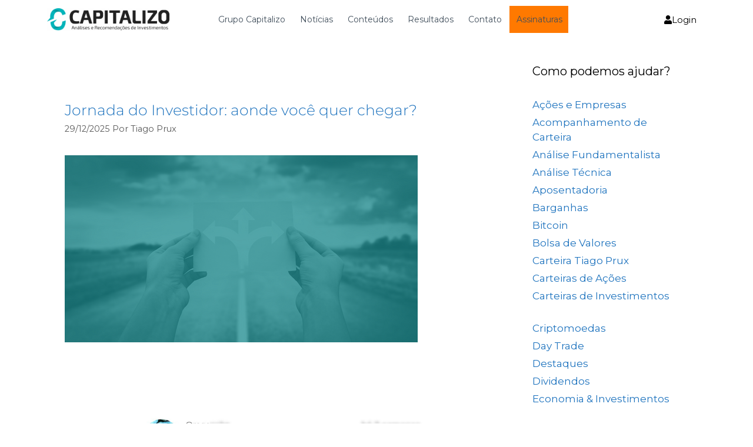

--- FILE ---
content_type: text/html; charset=UTF-8
request_url: https://capitalizo.com.br/tag/perfil-do-investidor/
body_size: 78214
content:
<!DOCTYPE html>
<html lang="pt-BR">
<head><meta charset="UTF-8"><script>if(navigator.userAgent.match(/MSIE|Internet Explorer/i)||navigator.userAgent.match(/Trident\/7\..*?rv:11/i)){var href=document.location.href;if(!href.match(/[?&]nowprocket/)){if(href.indexOf("?")==-1){if(href.indexOf("#")==-1){document.location.href=href+"?nowprocket=1"}else{document.location.href=href.replace("#","?nowprocket=1#")}}else{if(href.indexOf("#")==-1){document.location.href=href+"&nowprocket=1"}else{document.location.href=href.replace("#","&nowprocket=1#")}}}}</script><script>(()=>{class RocketLazyLoadScripts{constructor(){this.v="2.0.4",this.userEvents=["keydown","keyup","mousedown","mouseup","mousemove","mouseover","mouseout","touchmove","touchstart","touchend","touchcancel","wheel","click","dblclick","input"],this.attributeEvents=["onblur","onclick","oncontextmenu","ondblclick","onfocus","onmousedown","onmouseenter","onmouseleave","onmousemove","onmouseout","onmouseover","onmouseup","onmousewheel","onscroll","onsubmit"]}async t(){this.i(),this.o(),/iP(ad|hone)/.test(navigator.userAgent)&&this.h(),this.u(),this.l(this),this.m(),this.k(this),this.p(this),this._(),await Promise.all([this.R(),this.L()]),this.lastBreath=Date.now(),this.S(this),this.P(),this.D(),this.O(),this.M(),await this.C(this.delayedScripts.normal),await this.C(this.delayedScripts.defer),await this.C(this.delayedScripts.async),await this.T(),await this.F(),await this.j(),await this.A(),window.dispatchEvent(new Event("rocket-allScriptsLoaded")),this.everythingLoaded=!0,this.lastTouchEnd&&await new Promise(t=>setTimeout(t,500-Date.now()+this.lastTouchEnd)),this.I(),this.H(),this.U(),this.W()}i(){this.CSPIssue=sessionStorage.getItem("rocketCSPIssue"),document.addEventListener("securitypolicyviolation",t=>{this.CSPIssue||"script-src-elem"!==t.violatedDirective||"data"!==t.blockedURI||(this.CSPIssue=!0,sessionStorage.setItem("rocketCSPIssue",!0))},{isRocket:!0})}o(){window.addEventListener("pageshow",t=>{this.persisted=t.persisted,this.realWindowLoadedFired=!0},{isRocket:!0}),window.addEventListener("pagehide",()=>{this.onFirstUserAction=null},{isRocket:!0})}h(){let t;function e(e){t=e}window.addEventListener("touchstart",e,{isRocket:!0}),window.addEventListener("touchend",function i(o){o.changedTouches[0]&&t.changedTouches[0]&&Math.abs(o.changedTouches[0].pageX-t.changedTouches[0].pageX)<10&&Math.abs(o.changedTouches[0].pageY-t.changedTouches[0].pageY)<10&&o.timeStamp-t.timeStamp<200&&(window.removeEventListener("touchstart",e,{isRocket:!0}),window.removeEventListener("touchend",i,{isRocket:!0}),"INPUT"===o.target.tagName&&"text"===o.target.type||(o.target.dispatchEvent(new TouchEvent("touchend",{target:o.target,bubbles:!0})),o.target.dispatchEvent(new MouseEvent("mouseover",{target:o.target,bubbles:!0})),o.target.dispatchEvent(new PointerEvent("click",{target:o.target,bubbles:!0,cancelable:!0,detail:1,clientX:o.changedTouches[0].clientX,clientY:o.changedTouches[0].clientY})),event.preventDefault()))},{isRocket:!0})}q(t){this.userActionTriggered||("mousemove"!==t.type||this.firstMousemoveIgnored?"keyup"===t.type||"mouseover"===t.type||"mouseout"===t.type||(this.userActionTriggered=!0,this.onFirstUserAction&&this.onFirstUserAction()):this.firstMousemoveIgnored=!0),"click"===t.type&&t.preventDefault(),t.stopPropagation(),t.stopImmediatePropagation(),"touchstart"===this.lastEvent&&"touchend"===t.type&&(this.lastTouchEnd=Date.now()),"click"===t.type&&(this.lastTouchEnd=0),this.lastEvent=t.type,t.composedPath&&t.composedPath()[0].getRootNode()instanceof ShadowRoot&&(t.rocketTarget=t.composedPath()[0]),this.savedUserEvents.push(t)}u(){this.savedUserEvents=[],this.userEventHandler=this.q.bind(this),this.userEvents.forEach(t=>window.addEventListener(t,this.userEventHandler,{passive:!1,isRocket:!0})),document.addEventListener("visibilitychange",this.userEventHandler,{isRocket:!0})}U(){this.userEvents.forEach(t=>window.removeEventListener(t,this.userEventHandler,{passive:!1,isRocket:!0})),document.removeEventListener("visibilitychange",this.userEventHandler,{isRocket:!0}),this.savedUserEvents.forEach(t=>{(t.rocketTarget||t.target).dispatchEvent(new window[t.constructor.name](t.type,t))})}m(){const t="return false",e=Array.from(this.attributeEvents,t=>"data-rocket-"+t),i="["+this.attributeEvents.join("],[")+"]",o="[data-rocket-"+this.attributeEvents.join("],[data-rocket-")+"]",s=(e,i,o)=>{o&&o!==t&&(e.setAttribute("data-rocket-"+i,o),e["rocket"+i]=new Function("event",o),e.setAttribute(i,t))};new MutationObserver(t=>{for(const n of t)"attributes"===n.type&&(n.attributeName.startsWith("data-rocket-")||this.everythingLoaded?n.attributeName.startsWith("data-rocket-")&&this.everythingLoaded&&this.N(n.target,n.attributeName.substring(12)):s(n.target,n.attributeName,n.target.getAttribute(n.attributeName))),"childList"===n.type&&n.addedNodes.forEach(t=>{if(t.nodeType===Node.ELEMENT_NODE)if(this.everythingLoaded)for(const i of[t,...t.querySelectorAll(o)])for(const t of i.getAttributeNames())e.includes(t)&&this.N(i,t.substring(12));else for(const e of[t,...t.querySelectorAll(i)])for(const t of e.getAttributeNames())this.attributeEvents.includes(t)&&s(e,t,e.getAttribute(t))})}).observe(document,{subtree:!0,childList:!0,attributeFilter:[...this.attributeEvents,...e]})}I(){this.attributeEvents.forEach(t=>{document.querySelectorAll("[data-rocket-"+t+"]").forEach(e=>{this.N(e,t)})})}N(t,e){const i=t.getAttribute("data-rocket-"+e);i&&(t.setAttribute(e,i),t.removeAttribute("data-rocket-"+e))}k(t){Object.defineProperty(HTMLElement.prototype,"onclick",{get(){return this.rocketonclick||null},set(e){this.rocketonclick=e,this.setAttribute(t.everythingLoaded?"onclick":"data-rocket-onclick","this.rocketonclick(event)")}})}S(t){function e(e,i){let o=e[i];e[i]=null,Object.defineProperty(e,i,{get:()=>o,set(s){t.everythingLoaded?o=s:e["rocket"+i]=o=s}})}e(document,"onreadystatechange"),e(window,"onload"),e(window,"onpageshow");try{Object.defineProperty(document,"readyState",{get:()=>t.rocketReadyState,set(e){t.rocketReadyState=e},configurable:!0}),document.readyState="loading"}catch(t){console.log("WPRocket DJE readyState conflict, bypassing")}}l(t){this.originalAddEventListener=EventTarget.prototype.addEventListener,this.originalRemoveEventListener=EventTarget.prototype.removeEventListener,this.savedEventListeners=[],EventTarget.prototype.addEventListener=function(e,i,o){o&&o.isRocket||!t.B(e,this)&&!t.userEvents.includes(e)||t.B(e,this)&&!t.userActionTriggered||e.startsWith("rocket-")||t.everythingLoaded?t.originalAddEventListener.call(this,e,i,o):(t.savedEventListeners.push({target:this,remove:!1,type:e,func:i,options:o}),"mouseenter"!==e&&"mouseleave"!==e||t.originalAddEventListener.call(this,e,t.savedUserEvents.push,o))},EventTarget.prototype.removeEventListener=function(e,i,o){o&&o.isRocket||!t.B(e,this)&&!t.userEvents.includes(e)||t.B(e,this)&&!t.userActionTriggered||e.startsWith("rocket-")||t.everythingLoaded?t.originalRemoveEventListener.call(this,e,i,o):t.savedEventListeners.push({target:this,remove:!0,type:e,func:i,options:o})}}J(t,e){this.savedEventListeners=this.savedEventListeners.filter(i=>{let o=i.type,s=i.target||window;return e!==o||t!==s||(this.B(o,s)&&(i.type="rocket-"+o),this.$(i),!1)})}H(){EventTarget.prototype.addEventListener=this.originalAddEventListener,EventTarget.prototype.removeEventListener=this.originalRemoveEventListener,this.savedEventListeners.forEach(t=>this.$(t))}$(t){t.remove?this.originalRemoveEventListener.call(t.target,t.type,t.func,t.options):this.originalAddEventListener.call(t.target,t.type,t.func,t.options)}p(t){let e;function i(e){return t.everythingLoaded?e:e.split(" ").map(t=>"load"===t||t.startsWith("load.")?"rocket-jquery-load":t).join(" ")}function o(o){function s(e){const s=o.fn[e];o.fn[e]=o.fn.init.prototype[e]=function(){return this[0]===window&&t.userActionTriggered&&("string"==typeof arguments[0]||arguments[0]instanceof String?arguments[0]=i(arguments[0]):"object"==typeof arguments[0]&&Object.keys(arguments[0]).forEach(t=>{const e=arguments[0][t];delete arguments[0][t],arguments[0][i(t)]=e})),s.apply(this,arguments),this}}if(o&&o.fn&&!t.allJQueries.includes(o)){const e={DOMContentLoaded:[],"rocket-DOMContentLoaded":[]};for(const t in e)document.addEventListener(t,()=>{e[t].forEach(t=>t())},{isRocket:!0});o.fn.ready=o.fn.init.prototype.ready=function(i){function s(){parseInt(o.fn.jquery)>2?setTimeout(()=>i.bind(document)(o)):i.bind(document)(o)}return"function"==typeof i&&(t.realDomReadyFired?!t.userActionTriggered||t.fauxDomReadyFired?s():e["rocket-DOMContentLoaded"].push(s):e.DOMContentLoaded.push(s)),o([])},s("on"),s("one"),s("off"),t.allJQueries.push(o)}e=o}t.allJQueries=[],o(window.jQuery),Object.defineProperty(window,"jQuery",{get:()=>e,set(t){o(t)}})}P(){const t=new Map;document.write=document.writeln=function(e){const i=document.currentScript,o=document.createRange(),s=i.parentElement;let n=t.get(i);void 0===n&&(n=i.nextSibling,t.set(i,n));const c=document.createDocumentFragment();o.setStart(c,0),c.appendChild(o.createContextualFragment(e)),s.insertBefore(c,n)}}async R(){return new Promise(t=>{this.userActionTriggered?t():this.onFirstUserAction=t})}async L(){return new Promise(t=>{document.addEventListener("DOMContentLoaded",()=>{this.realDomReadyFired=!0,t()},{isRocket:!0})})}async j(){return this.realWindowLoadedFired?Promise.resolve():new Promise(t=>{window.addEventListener("load",t,{isRocket:!0})})}M(){this.pendingScripts=[];this.scriptsMutationObserver=new MutationObserver(t=>{for(const e of t)e.addedNodes.forEach(t=>{"SCRIPT"!==t.tagName||t.noModule||t.isWPRocket||this.pendingScripts.push({script:t,promise:new Promise(e=>{const i=()=>{const i=this.pendingScripts.findIndex(e=>e.script===t);i>=0&&this.pendingScripts.splice(i,1),e()};t.addEventListener("load",i,{isRocket:!0}),t.addEventListener("error",i,{isRocket:!0}),setTimeout(i,1e3)})})})}),this.scriptsMutationObserver.observe(document,{childList:!0,subtree:!0})}async F(){await this.X(),this.pendingScripts.length?(await this.pendingScripts[0].promise,await this.F()):this.scriptsMutationObserver.disconnect()}D(){this.delayedScripts={normal:[],async:[],defer:[]},document.querySelectorAll("script[type$=rocketlazyloadscript]").forEach(t=>{t.hasAttribute("data-rocket-src")?t.hasAttribute("async")&&!1!==t.async?this.delayedScripts.async.push(t):t.hasAttribute("defer")&&!1!==t.defer||"module"===t.getAttribute("data-rocket-type")?this.delayedScripts.defer.push(t):this.delayedScripts.normal.push(t):this.delayedScripts.normal.push(t)})}async _(){await this.L();let t=[];document.querySelectorAll("script[type$=rocketlazyloadscript][data-rocket-src]").forEach(e=>{let i=e.getAttribute("data-rocket-src");if(i&&!i.startsWith("data:")){i.startsWith("//")&&(i=location.protocol+i);try{const o=new URL(i).origin;o!==location.origin&&t.push({src:o,crossOrigin:e.crossOrigin||"module"===e.getAttribute("data-rocket-type")})}catch(t){}}}),t=[...new Map(t.map(t=>[JSON.stringify(t),t])).values()],this.Y(t,"preconnect")}async G(t){if(await this.K(),!0!==t.noModule||!("noModule"in HTMLScriptElement.prototype))return new Promise(e=>{let i;function o(){(i||t).setAttribute("data-rocket-status","executed"),e()}try{if(navigator.userAgent.includes("Firefox/")||""===navigator.vendor||this.CSPIssue)i=document.createElement("script"),[...t.attributes].forEach(t=>{let e=t.nodeName;"type"!==e&&("data-rocket-type"===e&&(e="type"),"data-rocket-src"===e&&(e="src"),i.setAttribute(e,t.nodeValue))}),t.text&&(i.text=t.text),t.nonce&&(i.nonce=t.nonce),i.hasAttribute("src")?(i.addEventListener("load",o,{isRocket:!0}),i.addEventListener("error",()=>{i.setAttribute("data-rocket-status","failed-network"),e()},{isRocket:!0}),setTimeout(()=>{i.isConnected||e()},1)):(i.text=t.text,o()),i.isWPRocket=!0,t.parentNode.replaceChild(i,t);else{const i=t.getAttribute("data-rocket-type"),s=t.getAttribute("data-rocket-src");i?(t.type=i,t.removeAttribute("data-rocket-type")):t.removeAttribute("type"),t.addEventListener("load",o,{isRocket:!0}),t.addEventListener("error",i=>{this.CSPIssue&&i.target.src.startsWith("data:")?(console.log("WPRocket: CSP fallback activated"),t.removeAttribute("src"),this.G(t).then(e)):(t.setAttribute("data-rocket-status","failed-network"),e())},{isRocket:!0}),s?(t.fetchPriority="high",t.removeAttribute("data-rocket-src"),t.src=s):t.src="data:text/javascript;base64,"+window.btoa(unescape(encodeURIComponent(t.text)))}}catch(i){t.setAttribute("data-rocket-status","failed-transform"),e()}});t.setAttribute("data-rocket-status","skipped")}async C(t){const e=t.shift();return e?(e.isConnected&&await this.G(e),this.C(t)):Promise.resolve()}O(){this.Y([...this.delayedScripts.normal,...this.delayedScripts.defer,...this.delayedScripts.async],"preload")}Y(t,e){this.trash=this.trash||[];let i=!0;var o=document.createDocumentFragment();t.forEach(t=>{const s=t.getAttribute&&t.getAttribute("data-rocket-src")||t.src;if(s&&!s.startsWith("data:")){const n=document.createElement("link");n.href=s,n.rel=e,"preconnect"!==e&&(n.as="script",n.fetchPriority=i?"high":"low"),t.getAttribute&&"module"===t.getAttribute("data-rocket-type")&&(n.crossOrigin=!0),t.crossOrigin&&(n.crossOrigin=t.crossOrigin),t.integrity&&(n.integrity=t.integrity),t.nonce&&(n.nonce=t.nonce),o.appendChild(n),this.trash.push(n),i=!1}}),document.head.appendChild(o)}W(){this.trash.forEach(t=>t.remove())}async T(){try{document.readyState="interactive"}catch(t){}this.fauxDomReadyFired=!0;try{await this.K(),this.J(document,"readystatechange"),document.dispatchEvent(new Event("rocket-readystatechange")),await this.K(),document.rocketonreadystatechange&&document.rocketonreadystatechange(),await this.K(),this.J(document,"DOMContentLoaded"),document.dispatchEvent(new Event("rocket-DOMContentLoaded")),await this.K(),this.J(window,"DOMContentLoaded"),window.dispatchEvent(new Event("rocket-DOMContentLoaded"))}catch(t){console.error(t)}}async A(){try{document.readyState="complete"}catch(t){}try{await this.K(),this.J(document,"readystatechange"),document.dispatchEvent(new Event("rocket-readystatechange")),await this.K(),document.rocketonreadystatechange&&document.rocketonreadystatechange(),await this.K(),this.J(window,"load"),window.dispatchEvent(new Event("rocket-load")),await this.K(),window.rocketonload&&window.rocketonload(),await this.K(),this.allJQueries.forEach(t=>t(window).trigger("rocket-jquery-load")),await this.K(),this.J(window,"pageshow");const t=new Event("rocket-pageshow");t.persisted=this.persisted,window.dispatchEvent(t),await this.K(),window.rocketonpageshow&&window.rocketonpageshow({persisted:this.persisted})}catch(t){console.error(t)}}async K(){Date.now()-this.lastBreath>45&&(await this.X(),this.lastBreath=Date.now())}async X(){return document.hidden?new Promise(t=>setTimeout(t)):new Promise(t=>requestAnimationFrame(t))}B(t,e){return e===document&&"readystatechange"===t||(e===document&&"DOMContentLoaded"===t||(e===window&&"DOMContentLoaded"===t||(e===window&&"load"===t||e===window&&"pageshow"===t)))}static run(){(new RocketLazyLoadScripts).t()}}RocketLazyLoadScripts.run()})();</script>
	
	<meta name='robots' content='index, follow, max-image-preview:large, max-snippet:-1, max-video-preview:-1' />

<!-- Google Tag Manager for WordPress by gtm4wp.com -->
<script data-cfasync="false" data-pagespeed-no-defer>
	var gtm4wp_datalayer_name = "dataLayer";
	var dataLayer = dataLayer || [];
</script>
<!-- End Google Tag Manager for WordPress by gtm4wp.com --><meta name="viewport" content="width=device-width, initial-scale=1">
	<!-- This site is optimized with the Yoast SEO Premium plugin v26.3 (Yoast SEO v26.8) - https://yoast.com/product/yoast-seo-premium-wordpress/ -->
	<title>Arquivos perfil do investidor - Capitalizo</title>
<link data-rocket-preload as="style" href="https://fonts.googleapis.com/css?family=Montserrat%3A100%2C100italic%2C200%2C200italic%2C300%2C300italic%2Cregular%2Citalic%2C500%2C500italic%2C600%2C600italic%2C700%2C700italic%2C800%2C800italic%2C900%2C900italic&#038;display=swap" rel="preload">
<link href="https://fonts.googleapis.com/css?family=Montserrat%3A100%2C100italic%2C200%2C200italic%2C300%2C300italic%2Cregular%2Citalic%2C500%2C500italic%2C600%2C600italic%2C700%2C700italic%2C800%2C800italic%2C900%2C900italic&#038;display=swap" media="print" onload="this.media=&#039;all&#039;" rel="stylesheet">
<style id="wpr-usedcss">img:is([sizes=auto i],[sizes^="auto," i]){contain-intrinsic-size:3000px 1500px}@font-face{font-display:swap;font-family:Montserrat;font-style:italic;font-weight:100;src:url(https://fonts.gstatic.com/s/montserrat/v31/JTUQjIg1_i6t8kCHKm459WxRyS7m.woff2) format('woff2');unicode-range:U+0000-00FF,U+0131,U+0152-0153,U+02BB-02BC,U+02C6,U+02DA,U+02DC,U+0304,U+0308,U+0329,U+2000-206F,U+20AC,U+2122,U+2191,U+2193,U+2212,U+2215,U+FEFF,U+FFFD}@font-face{font-display:swap;font-family:Montserrat;font-style:italic;font-weight:200;src:url(https://fonts.gstatic.com/s/montserrat/v31/JTUQjIg1_i6t8kCHKm459WxRyS7m.woff2) format('woff2');unicode-range:U+0000-00FF,U+0131,U+0152-0153,U+02BB-02BC,U+02C6,U+02DA,U+02DC,U+0304,U+0308,U+0329,U+2000-206F,U+20AC,U+2122,U+2191,U+2193,U+2212,U+2215,U+FEFF,U+FFFD}@font-face{font-display:swap;font-family:Montserrat;font-style:italic;font-weight:300;src:url(https://fonts.gstatic.com/s/montserrat/v31/JTUQjIg1_i6t8kCHKm459WxRyS7m.woff2) format('woff2');unicode-range:U+0000-00FF,U+0131,U+0152-0153,U+02BB-02BC,U+02C6,U+02DA,U+02DC,U+0304,U+0308,U+0329,U+2000-206F,U+20AC,U+2122,U+2191,U+2193,U+2212,U+2215,U+FEFF,U+FFFD}@font-face{font-display:swap;font-family:Montserrat;font-style:italic;font-weight:400;src:url(https://fonts.gstatic.com/s/montserrat/v31/JTUQjIg1_i6t8kCHKm459WxRyS7m.woff2) format('woff2');unicode-range:U+0000-00FF,U+0131,U+0152-0153,U+02BB-02BC,U+02C6,U+02DA,U+02DC,U+0304,U+0308,U+0329,U+2000-206F,U+20AC,U+2122,U+2191,U+2193,U+2212,U+2215,U+FEFF,U+FFFD}@font-face{font-display:swap;font-family:Montserrat;font-style:italic;font-weight:500;src:url(https://fonts.gstatic.com/s/montserrat/v31/JTUQjIg1_i6t8kCHKm459WxRyS7m.woff2) format('woff2');unicode-range:U+0000-00FF,U+0131,U+0152-0153,U+02BB-02BC,U+02C6,U+02DA,U+02DC,U+0304,U+0308,U+0329,U+2000-206F,U+20AC,U+2122,U+2191,U+2193,U+2212,U+2215,U+FEFF,U+FFFD}@font-face{font-display:swap;font-family:Montserrat;font-style:italic;font-weight:600;src:url(https://fonts.gstatic.com/s/montserrat/v31/JTUQjIg1_i6t8kCHKm459WxRyS7m.woff2) format('woff2');unicode-range:U+0000-00FF,U+0131,U+0152-0153,U+02BB-02BC,U+02C6,U+02DA,U+02DC,U+0304,U+0308,U+0329,U+2000-206F,U+20AC,U+2122,U+2191,U+2193,U+2212,U+2215,U+FEFF,U+FFFD}@font-face{font-display:swap;font-family:Montserrat;font-style:italic;font-weight:700;src:url(https://fonts.gstatic.com/s/montserrat/v31/JTUQjIg1_i6t8kCHKm459WxRyS7m.woff2) format('woff2');unicode-range:U+0000-00FF,U+0131,U+0152-0153,U+02BB-02BC,U+02C6,U+02DA,U+02DC,U+0304,U+0308,U+0329,U+2000-206F,U+20AC,U+2122,U+2191,U+2193,U+2212,U+2215,U+FEFF,U+FFFD}@font-face{font-display:swap;font-family:Montserrat;font-style:italic;font-weight:800;src:url(https://fonts.gstatic.com/s/montserrat/v31/JTUQjIg1_i6t8kCHKm459WxRyS7m.woff2) format('woff2');unicode-range:U+0000-00FF,U+0131,U+0152-0153,U+02BB-02BC,U+02C6,U+02DA,U+02DC,U+0304,U+0308,U+0329,U+2000-206F,U+20AC,U+2122,U+2191,U+2193,U+2212,U+2215,U+FEFF,U+FFFD}@font-face{font-display:swap;font-family:Montserrat;font-style:italic;font-weight:900;src:url(https://fonts.gstatic.com/s/montserrat/v31/JTUQjIg1_i6t8kCHKm459WxRyS7m.woff2) format('woff2');unicode-range:U+0000-00FF,U+0131,U+0152-0153,U+02BB-02BC,U+02C6,U+02DA,U+02DC,U+0304,U+0308,U+0329,U+2000-206F,U+20AC,U+2122,U+2191,U+2193,U+2212,U+2215,U+FEFF,U+FFFD}@font-face{font-display:swap;font-family:Montserrat;font-style:normal;font-weight:100;src:url(https://fonts.gstatic.com/s/montserrat/v31/JTUSjIg1_i6t8kCHKm459Wlhyw.woff2) format('woff2');unicode-range:U+0000-00FF,U+0131,U+0152-0153,U+02BB-02BC,U+02C6,U+02DA,U+02DC,U+0304,U+0308,U+0329,U+2000-206F,U+20AC,U+2122,U+2191,U+2193,U+2212,U+2215,U+FEFF,U+FFFD}@font-face{font-display:swap;font-family:Montserrat;font-style:normal;font-weight:200;src:url(https://fonts.gstatic.com/s/montserrat/v31/JTUSjIg1_i6t8kCHKm459Wlhyw.woff2) format('woff2');unicode-range:U+0000-00FF,U+0131,U+0152-0153,U+02BB-02BC,U+02C6,U+02DA,U+02DC,U+0304,U+0308,U+0329,U+2000-206F,U+20AC,U+2122,U+2191,U+2193,U+2212,U+2215,U+FEFF,U+FFFD}@font-face{font-display:swap;font-family:Montserrat;font-style:normal;font-weight:300;src:url(https://fonts.gstatic.com/s/montserrat/v31/JTUSjIg1_i6t8kCHKm459Wlhyw.woff2) format('woff2');unicode-range:U+0000-00FF,U+0131,U+0152-0153,U+02BB-02BC,U+02C6,U+02DA,U+02DC,U+0304,U+0308,U+0329,U+2000-206F,U+20AC,U+2122,U+2191,U+2193,U+2212,U+2215,U+FEFF,U+FFFD}@font-face{font-display:swap;font-family:Montserrat;font-style:normal;font-weight:400;src:url(https://fonts.gstatic.com/s/montserrat/v31/JTUSjIg1_i6t8kCHKm459Wlhyw.woff2) format('woff2');unicode-range:U+0000-00FF,U+0131,U+0152-0153,U+02BB-02BC,U+02C6,U+02DA,U+02DC,U+0304,U+0308,U+0329,U+2000-206F,U+20AC,U+2122,U+2191,U+2193,U+2212,U+2215,U+FEFF,U+FFFD}@font-face{font-display:swap;font-family:Montserrat;font-style:normal;font-weight:500;src:url(https://fonts.gstatic.com/s/montserrat/v31/JTUSjIg1_i6t8kCHKm459Wlhyw.woff2) format('woff2');unicode-range:U+0000-00FF,U+0131,U+0152-0153,U+02BB-02BC,U+02C6,U+02DA,U+02DC,U+0304,U+0308,U+0329,U+2000-206F,U+20AC,U+2122,U+2191,U+2193,U+2212,U+2215,U+FEFF,U+FFFD}@font-face{font-display:swap;font-family:Montserrat;font-style:normal;font-weight:600;src:url(https://fonts.gstatic.com/s/montserrat/v31/JTUSjIg1_i6t8kCHKm459Wlhyw.woff2) format('woff2');unicode-range:U+0000-00FF,U+0131,U+0152-0153,U+02BB-02BC,U+02C6,U+02DA,U+02DC,U+0304,U+0308,U+0329,U+2000-206F,U+20AC,U+2122,U+2191,U+2193,U+2212,U+2215,U+FEFF,U+FFFD}@font-face{font-display:swap;font-family:Montserrat;font-style:normal;font-weight:700;src:url(https://fonts.gstatic.com/s/montserrat/v31/JTUSjIg1_i6t8kCHKm459Wlhyw.woff2) format('woff2');unicode-range:U+0000-00FF,U+0131,U+0152-0153,U+02BB-02BC,U+02C6,U+02DA,U+02DC,U+0304,U+0308,U+0329,U+2000-206F,U+20AC,U+2122,U+2191,U+2193,U+2212,U+2215,U+FEFF,U+FFFD}@font-face{font-display:swap;font-family:Montserrat;font-style:normal;font-weight:800;src:url(https://fonts.gstatic.com/s/montserrat/v31/JTUSjIg1_i6t8kCHKm459Wlhyw.woff2) format('woff2');unicode-range:U+0000-00FF,U+0131,U+0152-0153,U+02BB-02BC,U+02C6,U+02DA,U+02DC,U+0304,U+0308,U+0329,U+2000-206F,U+20AC,U+2122,U+2191,U+2193,U+2212,U+2215,U+FEFF,U+FFFD}@font-face{font-display:swap;font-family:Montserrat;font-style:normal;font-weight:900;src:url(https://fonts.gstatic.com/s/montserrat/v31/JTUSjIg1_i6t8kCHKm459Wlhyw.woff2) format('woff2');unicode-range:U+0000-00FF,U+0131,U+0152-0153,U+02BB-02BC,U+02C6,U+02DA,U+02DC,U+0304,U+0308,U+0329,U+2000-206F,U+20AC,U+2122,U+2191,U+2193,U+2212,U+2215,U+FEFF,U+FFFD}img.emoji{display:inline!important;border:none!important;box-shadow:none!important;height:1em!important;width:1em!important;margin:0 .07em!important;vertical-align:-.1em!important;background:0 0!important;padding:0!important}:where(.wp-block-button__link){border-radius:9999px;box-shadow:none;padding:calc(.667em + 2px) calc(1.333em + 2px);text-decoration:none}:root :where(.wp-block-button .wp-block-button__link.is-style-outline),:root :where(.wp-block-button.is-style-outline>.wp-block-button__link){border:2px solid;padding:.667em 1.333em}:root :where(.wp-block-button .wp-block-button__link.is-style-outline:not(.has-text-color)),:root :where(.wp-block-button.is-style-outline>.wp-block-button__link:not(.has-text-color)){color:currentColor}:root :where(.wp-block-button .wp-block-button__link.is-style-outline:not(.has-background)),:root :where(.wp-block-button.is-style-outline>.wp-block-button__link:not(.has-background)){background-color:initial;background-image:none}:where(.wp-block-calendar table:not(.has-background) th){background:#ddd}:where(.wp-block-columns){margin-bottom:1.75em}:where(.wp-block-columns.has-background){padding:1.25em 2.375em}:where(.wp-block-post-comments input[type=submit]){border:none}:where(.wp-block-cover-image:not(.has-text-color)),:where(.wp-block-cover:not(.has-text-color)){color:#fff}:where(.wp-block-cover-image.is-light:not(.has-text-color)),:where(.wp-block-cover.is-light:not(.has-text-color)){color:#000}:root :where(.wp-block-cover h1:not(.has-text-color)),:root :where(.wp-block-cover h2:not(.has-text-color)),:root :where(.wp-block-cover h3:not(.has-text-color)),:root :where(.wp-block-cover h4:not(.has-text-color)),:root :where(.wp-block-cover h5:not(.has-text-color)),:root :where(.wp-block-cover h6:not(.has-text-color)),:root :where(.wp-block-cover p:not(.has-text-color)){color:inherit}:where(.wp-block-file){margin-bottom:1.5em}:where(.wp-block-file__button){border-radius:2em;display:inline-block;padding:.5em 1em}:where(.wp-block-file__button):is(a):active,:where(.wp-block-file__button):is(a):focus,:where(.wp-block-file__button):is(a):hover,:where(.wp-block-file__button):is(a):visited{box-shadow:none;color:#fff;opacity:.85;text-decoration:none}:where(.wp-block-group.wp-block-group-is-layout-constrained){position:relative}:root :where(.wp-block-image.is-style-rounded img,.wp-block-image .is-style-rounded img){border-radius:9999px}:where(.wp-block-latest-comments:not([style*=line-height] .wp-block-latest-comments__comment)){line-height:1.1}:where(.wp-block-latest-comments:not([style*=line-height] .wp-block-latest-comments__comment-excerpt p)){line-height:1.8}:root :where(.wp-block-latest-posts.is-grid){padding:0}:root :where(.wp-block-latest-posts.wp-block-latest-posts__list){padding-left:0}ol,ul{box-sizing:border-box}:root :where(.wp-block-list.has-background){padding:1.25em 2.375em}:where(.wp-block-navigation.has-background .wp-block-navigation-item a:not(.wp-element-button)),:where(.wp-block-navigation.has-background .wp-block-navigation-submenu a:not(.wp-element-button)){padding:.5em 1em}:where(.wp-block-navigation .wp-block-navigation__submenu-container .wp-block-navigation-item a:not(.wp-element-button)),:where(.wp-block-navigation .wp-block-navigation__submenu-container .wp-block-navigation-submenu a:not(.wp-element-button)),:where(.wp-block-navigation .wp-block-navigation__submenu-container .wp-block-navigation-submenu button.wp-block-navigation-item__content),:where(.wp-block-navigation .wp-block-navigation__submenu-container .wp-block-pages-list__item button.wp-block-navigation-item__content){padding:.5em 1em}:root :where(p.has-background){padding:1.25em 2.375em}:where(p.has-text-color:not(.has-link-color)) a{color:inherit}:where(.wp-block-post-comments-form) input:not([type=submit]),:where(.wp-block-post-comments-form) textarea{border:1px solid #949494;font-family:inherit;font-size:1em}:where(.wp-block-post-comments-form) input:where(:not([type=submit]):not([type=checkbox])),:where(.wp-block-post-comments-form) textarea{padding:calc(.667em + 2px)}:where(.wp-block-post-excerpt){box-sizing:border-box;margin-bottom:var(--wp--style--block-gap);margin-top:var(--wp--style--block-gap)}:where(.wp-block-preformatted.has-background){padding:1.25em 2.375em}:where(.wp-block-search__button){border:1px solid #ccc;padding:6px 10px}:where(.wp-block-search__input){font-family:inherit;font-size:inherit;font-style:inherit;font-weight:inherit;letter-spacing:inherit;line-height:inherit;text-transform:inherit}:where(.wp-block-search__button-inside .wp-block-search__inside-wrapper){border:1px solid #949494;box-sizing:border-box;padding:4px}:where(.wp-block-search__button-inside .wp-block-search__inside-wrapper) .wp-block-search__input{border:none;border-radius:0;padding:0 4px}:where(.wp-block-search__button-inside .wp-block-search__inside-wrapper) .wp-block-search__input:focus{outline:0}:where(.wp-block-search__button-inside .wp-block-search__inside-wrapper) :where(.wp-block-search__button){padding:4px 8px}:root :where(.wp-block-separator.is-style-dots){height:auto;line-height:1;text-align:center}:root :where(.wp-block-separator.is-style-dots):before{color:currentColor;content:"···";font-family:serif;font-size:1.5em;letter-spacing:2em;padding-left:2em}:root :where(.wp-block-site-logo.is-style-rounded){border-radius:9999px}:where(.wp-block-social-links:not(.is-style-logos-only)) .wp-social-link{background-color:#f0f0f0;color:#444}:where(.wp-block-social-links:not(.is-style-logos-only)) .wp-social-link-amazon{background-color:#f90;color:#fff}:where(.wp-block-social-links:not(.is-style-logos-only)) .wp-social-link-bandcamp{background-color:#1ea0c3;color:#fff}:where(.wp-block-social-links:not(.is-style-logos-only)) .wp-social-link-behance{background-color:#0757fe;color:#fff}:where(.wp-block-social-links:not(.is-style-logos-only)) .wp-social-link-bluesky{background-color:#0a7aff;color:#fff}:where(.wp-block-social-links:not(.is-style-logos-only)) .wp-social-link-codepen{background-color:#1e1f26;color:#fff}:where(.wp-block-social-links:not(.is-style-logos-only)) .wp-social-link-deviantart{background-color:#02e49b;color:#fff}:where(.wp-block-social-links:not(.is-style-logos-only)) .wp-social-link-discord{background-color:#5865f2;color:#fff}:where(.wp-block-social-links:not(.is-style-logos-only)) .wp-social-link-dribbble{background-color:#e94c89;color:#fff}:where(.wp-block-social-links:not(.is-style-logos-only)) .wp-social-link-dropbox{background-color:#4280ff;color:#fff}:where(.wp-block-social-links:not(.is-style-logos-only)) .wp-social-link-etsy{background-color:#f45800;color:#fff}:where(.wp-block-social-links:not(.is-style-logos-only)) .wp-social-link-facebook{background-color:#0866ff;color:#fff}:where(.wp-block-social-links:not(.is-style-logos-only)) .wp-social-link-fivehundredpx{background-color:#000;color:#fff}:where(.wp-block-social-links:not(.is-style-logos-only)) .wp-social-link-flickr{background-color:#0461dd;color:#fff}:where(.wp-block-social-links:not(.is-style-logos-only)) .wp-social-link-foursquare{background-color:#e65678;color:#fff}:where(.wp-block-social-links:not(.is-style-logos-only)) .wp-social-link-github{background-color:#24292d;color:#fff}:where(.wp-block-social-links:not(.is-style-logos-only)) .wp-social-link-goodreads{background-color:#eceadd;color:#382110}:where(.wp-block-social-links:not(.is-style-logos-only)) .wp-social-link-google{background-color:#ea4434;color:#fff}:where(.wp-block-social-links:not(.is-style-logos-only)) .wp-social-link-gravatar{background-color:#1d4fc4;color:#fff}:where(.wp-block-social-links:not(.is-style-logos-only)) .wp-social-link-instagram{background-color:#f00075;color:#fff}:where(.wp-block-social-links:not(.is-style-logos-only)) .wp-social-link-lastfm{background-color:#e21b24;color:#fff}:where(.wp-block-social-links:not(.is-style-logos-only)) .wp-social-link-linkedin{background-color:#0d66c2;color:#fff}:where(.wp-block-social-links:not(.is-style-logos-only)) .wp-social-link-mastodon{background-color:#3288d4;color:#fff}:where(.wp-block-social-links:not(.is-style-logos-only)) .wp-social-link-medium{background-color:#000;color:#fff}:where(.wp-block-social-links:not(.is-style-logos-only)) .wp-social-link-meetup{background-color:#f6405f;color:#fff}:where(.wp-block-social-links:not(.is-style-logos-only)) .wp-social-link-patreon{background-color:#000;color:#fff}:where(.wp-block-social-links:not(.is-style-logos-only)) .wp-social-link-pinterest{background-color:#e60122;color:#fff}:where(.wp-block-social-links:not(.is-style-logos-only)) .wp-social-link-pocket{background-color:#ef4155;color:#fff}:where(.wp-block-social-links:not(.is-style-logos-only)) .wp-social-link-reddit{background-color:#ff4500;color:#fff}:where(.wp-block-social-links:not(.is-style-logos-only)) .wp-social-link-skype{background-color:#0478d7;color:#fff}:where(.wp-block-social-links:not(.is-style-logos-only)) .wp-social-link-snapchat{background-color:#fefc00;color:#fff;stroke:#000}:where(.wp-block-social-links:not(.is-style-logos-only)) .wp-social-link-soundcloud{background-color:#ff5600;color:#fff}:where(.wp-block-social-links:not(.is-style-logos-only)) .wp-social-link-spotify{background-color:#1bd760;color:#fff}:where(.wp-block-social-links:not(.is-style-logos-only)) .wp-social-link-telegram{background-color:#2aabee;color:#fff}:where(.wp-block-social-links:not(.is-style-logos-only)) .wp-social-link-threads{background-color:#000;color:#fff}:where(.wp-block-social-links:not(.is-style-logos-only)) .wp-social-link-tiktok{background-color:#000;color:#fff}:where(.wp-block-social-links:not(.is-style-logos-only)) .wp-social-link-tumblr{background-color:#011835;color:#fff}:where(.wp-block-social-links:not(.is-style-logos-only)) .wp-social-link-twitch{background-color:#6440a4;color:#fff}:where(.wp-block-social-links:not(.is-style-logos-only)) .wp-social-link-twitter{background-color:#1da1f2;color:#fff}:where(.wp-block-social-links:not(.is-style-logos-only)) .wp-social-link-vimeo{background-color:#1eb7ea;color:#fff}:where(.wp-block-social-links:not(.is-style-logos-only)) .wp-social-link-vk{background-color:#4680c2;color:#fff}:where(.wp-block-social-links:not(.is-style-logos-only)) .wp-social-link-wordpress{background-color:#3499cd;color:#fff}:where(.wp-block-social-links:not(.is-style-logos-only)) .wp-social-link-whatsapp{background-color:#25d366;color:#fff}:where(.wp-block-social-links:not(.is-style-logos-only)) .wp-social-link-x{background-color:#000;color:#fff}:where(.wp-block-social-links:not(.is-style-logos-only)) .wp-social-link-yelp{background-color:#d32422;color:#fff}:where(.wp-block-social-links:not(.is-style-logos-only)) .wp-social-link-youtube{background-color:red;color:#fff}:where(.wp-block-social-links.is-style-logos-only) .wp-social-link{background:0 0}:where(.wp-block-social-links.is-style-logos-only) .wp-social-link svg{height:1.25em;width:1.25em}:where(.wp-block-social-links.is-style-logos-only) .wp-social-link-amazon{color:#f90}:where(.wp-block-social-links.is-style-logos-only) .wp-social-link-bandcamp{color:#1ea0c3}:where(.wp-block-social-links.is-style-logos-only) .wp-social-link-behance{color:#0757fe}:where(.wp-block-social-links.is-style-logos-only) .wp-social-link-bluesky{color:#0a7aff}:where(.wp-block-social-links.is-style-logos-only) .wp-social-link-codepen{color:#1e1f26}:where(.wp-block-social-links.is-style-logos-only) .wp-social-link-deviantart{color:#02e49b}:where(.wp-block-social-links.is-style-logos-only) .wp-social-link-discord{color:#5865f2}:where(.wp-block-social-links.is-style-logos-only) .wp-social-link-dribbble{color:#e94c89}:where(.wp-block-social-links.is-style-logos-only) .wp-social-link-dropbox{color:#4280ff}:where(.wp-block-social-links.is-style-logos-only) .wp-social-link-etsy{color:#f45800}:where(.wp-block-social-links.is-style-logos-only) .wp-social-link-facebook{color:#0866ff}:where(.wp-block-social-links.is-style-logos-only) .wp-social-link-fivehundredpx{color:#000}:where(.wp-block-social-links.is-style-logos-only) .wp-social-link-flickr{color:#0461dd}:where(.wp-block-social-links.is-style-logos-only) .wp-social-link-foursquare{color:#e65678}:where(.wp-block-social-links.is-style-logos-only) .wp-social-link-github{color:#24292d}:where(.wp-block-social-links.is-style-logos-only) .wp-social-link-goodreads{color:#382110}:where(.wp-block-social-links.is-style-logos-only) .wp-social-link-google{color:#ea4434}:where(.wp-block-social-links.is-style-logos-only) .wp-social-link-gravatar{color:#1d4fc4}:where(.wp-block-social-links.is-style-logos-only) .wp-social-link-instagram{color:#f00075}:where(.wp-block-social-links.is-style-logos-only) .wp-social-link-lastfm{color:#e21b24}:where(.wp-block-social-links.is-style-logos-only) .wp-social-link-linkedin{color:#0d66c2}:where(.wp-block-social-links.is-style-logos-only) .wp-social-link-mastodon{color:#3288d4}:where(.wp-block-social-links.is-style-logos-only) .wp-social-link-medium{color:#000}:where(.wp-block-social-links.is-style-logos-only) .wp-social-link-meetup{color:#f6405f}:where(.wp-block-social-links.is-style-logos-only) .wp-social-link-patreon{color:#000}:where(.wp-block-social-links.is-style-logos-only) .wp-social-link-pinterest{color:#e60122}:where(.wp-block-social-links.is-style-logos-only) .wp-social-link-pocket{color:#ef4155}:where(.wp-block-social-links.is-style-logos-only) .wp-social-link-reddit{color:#ff4500}:where(.wp-block-social-links.is-style-logos-only) .wp-social-link-skype{color:#0478d7}:where(.wp-block-social-links.is-style-logos-only) .wp-social-link-snapchat{color:#fff;stroke:#000}:where(.wp-block-social-links.is-style-logos-only) .wp-social-link-soundcloud{color:#ff5600}:where(.wp-block-social-links.is-style-logos-only) .wp-social-link-spotify{color:#1bd760}:where(.wp-block-social-links.is-style-logos-only) .wp-social-link-telegram{color:#2aabee}:where(.wp-block-social-links.is-style-logos-only) .wp-social-link-threads{color:#000}:where(.wp-block-social-links.is-style-logos-only) .wp-social-link-tiktok{color:#000}:where(.wp-block-social-links.is-style-logos-only) .wp-social-link-tumblr{color:#011835}:where(.wp-block-social-links.is-style-logos-only) .wp-social-link-twitch{color:#6440a4}:where(.wp-block-social-links.is-style-logos-only) .wp-social-link-twitter{color:#1da1f2}:where(.wp-block-social-links.is-style-logos-only) .wp-social-link-vimeo{color:#1eb7ea}:where(.wp-block-social-links.is-style-logos-only) .wp-social-link-vk{color:#4680c2}:where(.wp-block-social-links.is-style-logos-only) .wp-social-link-whatsapp{color:#25d366}:where(.wp-block-social-links.is-style-logos-only) .wp-social-link-wordpress{color:#3499cd}:where(.wp-block-social-links.is-style-logos-only) .wp-social-link-x{color:#000}:where(.wp-block-social-links.is-style-logos-only) .wp-social-link-yelp{color:#d32422}:where(.wp-block-social-links.is-style-logos-only) .wp-social-link-youtube{color:red}:root :where(.wp-block-social-links .wp-social-link a){padding:.25em}:root :where(.wp-block-social-links.is-style-logos-only .wp-social-link a){padding:0}:root :where(.wp-block-social-links.is-style-pill-shape .wp-social-link a){padding-left:.6666666667em;padding-right:.6666666667em}:root :where(.wp-block-tag-cloud.is-style-outline){display:flex;flex-wrap:wrap;gap:1ch}:root :where(.wp-block-tag-cloud.is-style-outline a){border:1px solid;font-size:unset!important;margin-right:0;padding:1ch 2ch;text-decoration:none!important}:root :where(.wp-block-table-of-contents){box-sizing:border-box}:where(.wp-block-term-description){box-sizing:border-box;margin-bottom:var(--wp--style--block-gap);margin-top:var(--wp--style--block-gap)}:where(pre.wp-block-verse){font-family:inherit}.entry-content{counter-reset:footnotes}:root{--wp--preset--font-size--normal:16px;--wp--preset--font-size--huge:42px}.aligncenter{clear:both}.screen-reader-text{border:0;clip-path:inset(50%);height:1px;margin:-1px;overflow:hidden;padding:0;position:absolute;width:1px;word-wrap:normal!important}.screen-reader-text:focus{background-color:#ddd;clip-path:none;color:#444;display:block;font-size:1em;height:auto;left:5px;line-height:normal;padding:15px 23px 14px;text-decoration:none;top:5px;width:auto;z-index:100000}html :where(.has-border-color){border-style:solid}html :where([style*=border-top-color]){border-top-style:solid}html :where([style*=border-right-color]){border-right-style:solid}html :where([style*=border-bottom-color]){border-bottom-style:solid}html :where([style*=border-left-color]){border-left-style:solid}html :where([style*=border-width]){border-style:solid}html :where([style*=border-top-width]){border-top-style:solid}html :where([style*=border-right-width]){border-right-style:solid}html :where([style*=border-bottom-width]){border-bottom-style:solid}html :where([style*=border-left-width]){border-left-style:solid}html :where(img[class*=wp-image-]){height:auto;max-width:100%}:where(figure){margin:0 0 1em}html :where(.is-position-sticky){--wp-admin--admin-bar--position-offset:var(--wp-admin--admin-bar--height,0px)}@media screen and (max-width:600px){html :where(.is-position-sticky){--wp-admin--admin-bar--position-offset:0px}}:root{--wp--preset--aspect-ratio--square:1;--wp--preset--aspect-ratio--4-3:4/3;--wp--preset--aspect-ratio--3-4:3/4;--wp--preset--aspect-ratio--3-2:3/2;--wp--preset--aspect-ratio--2-3:2/3;--wp--preset--aspect-ratio--16-9:16/9;--wp--preset--aspect-ratio--9-16:9/16;--wp--preset--color--black:#000000;--wp--preset--color--cyan-bluish-gray:#abb8c3;--wp--preset--color--white:#ffffff;--wp--preset--color--pale-pink:#f78da7;--wp--preset--color--vivid-red:#cf2e2e;--wp--preset--color--luminous-vivid-orange:#ff6900;--wp--preset--color--luminous-vivid-amber:#fcb900;--wp--preset--color--light-green-cyan:#7bdcb5;--wp--preset--color--vivid-green-cyan:#00d084;--wp--preset--color--pale-cyan-blue:#8ed1fc;--wp--preset--color--vivid-cyan-blue:#0693e3;--wp--preset--color--vivid-purple:#9b51e0;--wp--preset--color--contrast:var(--contrast);--wp--preset--color--contrast-2:var(--contrast-2);--wp--preset--color--contrast-3:var(--contrast-3);--wp--preset--color--base:var(--base);--wp--preset--color--base-2:var(--base-2);--wp--preset--color--base-3:var(--base-3);--wp--preset--color--accent:var(--accent);--wp--preset--gradient--vivid-cyan-blue-to-vivid-purple:linear-gradient(135deg,rgba(6, 147, 227, 1) 0%,rgb(155, 81, 224) 100%);--wp--preset--gradient--light-green-cyan-to-vivid-green-cyan:linear-gradient(135deg,rgb(122, 220, 180) 0%,rgb(0, 208, 130) 100%);--wp--preset--gradient--luminous-vivid-amber-to-luminous-vivid-orange:linear-gradient(135deg,rgba(252, 185, 0, 1) 0%,rgba(255, 105, 0, 1) 100%);--wp--preset--gradient--luminous-vivid-orange-to-vivid-red:linear-gradient(135deg,rgba(255, 105, 0, 1) 0%,rgb(207, 46, 46) 100%);--wp--preset--gradient--very-light-gray-to-cyan-bluish-gray:linear-gradient(135deg,rgb(238, 238, 238) 0%,rgb(169, 184, 195) 100%);--wp--preset--gradient--cool-to-warm-spectrum:linear-gradient(135deg,rgb(74, 234, 220) 0%,rgb(151, 120, 209) 20%,rgb(207, 42, 186) 40%,rgb(238, 44, 130) 60%,rgb(251, 105, 98) 80%,rgb(254, 248, 76) 100%);--wp--preset--gradient--blush-light-purple:linear-gradient(135deg,rgb(255, 206, 236) 0%,rgb(152, 150, 240) 100%);--wp--preset--gradient--blush-bordeaux:linear-gradient(135deg,rgb(254, 205, 165) 0%,rgb(254, 45, 45) 50%,rgb(107, 0, 62) 100%);--wp--preset--gradient--luminous-dusk:linear-gradient(135deg,rgb(255, 203, 112) 0%,rgb(199, 81, 192) 50%,rgb(65, 88, 208) 100%);--wp--preset--gradient--pale-ocean:linear-gradient(135deg,rgb(255, 245, 203) 0%,rgb(182, 227, 212) 50%,rgb(51, 167, 181) 100%);--wp--preset--gradient--electric-grass:linear-gradient(135deg,rgb(202, 248, 128) 0%,rgb(113, 206, 126) 100%);--wp--preset--gradient--midnight:linear-gradient(135deg,rgb(2, 3, 129) 0%,rgb(40, 116, 252) 100%);--wp--preset--font-size--small:13px;--wp--preset--font-size--medium:20px;--wp--preset--font-size--large:36px;--wp--preset--font-size--x-large:42px;--wp--preset--spacing--20:0.44rem;--wp--preset--spacing--30:0.67rem;--wp--preset--spacing--40:1rem;--wp--preset--spacing--50:1.5rem;--wp--preset--spacing--60:2.25rem;--wp--preset--spacing--70:3.38rem;--wp--preset--spacing--80:5.06rem;--wp--preset--shadow--natural:6px 6px 9px rgba(0, 0, 0, .2);--wp--preset--shadow--deep:12px 12px 50px rgba(0, 0, 0, .4);--wp--preset--shadow--sharp:6px 6px 0px rgba(0, 0, 0, .2);--wp--preset--shadow--outlined:6px 6px 0px -3px rgba(255, 255, 255, 1),6px 6px rgba(0, 0, 0, 1);--wp--preset--shadow--crisp:6px 6px 0px rgba(0, 0, 0, 1)}:where(.is-layout-flex){gap:.5em}:where(.is-layout-grid){gap:.5em}:where(.wp-block-post-template.is-layout-flex){gap:1.25em}:where(.wp-block-post-template.is-layout-grid){gap:1.25em}:where(.wp-block-columns.is-layout-flex){gap:2em}:where(.wp-block-columns.is-layout-grid){gap:2em}:root :where(.wp-block-pullquote){font-size:1.5em;line-height:1.6}#cookie-law-info-bar{font-size:15px;margin:0 auto;padding:12px 10px;position:absolute;text-align:center;box-sizing:border-box;width:100%;z-index:9999;display:none;left:0;font-weight:300;box-shadow:0 -1px 10px 0 rgba(172,171,171,.3)}#cookie-law-info-again{font-size:10pt;margin:0;padding:5px 10px;text-align:center;z-index:9999;cursor:pointer;box-shadow:#161616 2px 2px 5px 2px}#cookie-law-info-bar span{vertical-align:middle}.cli-plugin-button,.cli-plugin-button:visited{display:inline-block;padding:9px 12px;color:#fff;text-decoration:none;position:relative;cursor:pointer;margin-left:5px;text-decoration:none}.cli-plugin-main-link{margin-left:0;font-weight:550;text-decoration:underline}.cli-plugin-button:hover{background-color:#111;color:#fff;text-decoration:none}.cli-plugin-button,.cli-plugin-button:visited,.medium.cli-plugin-button,.medium.cli-plugin-button:visited{font-size:13px;font-weight:400;line-height:1}.green.cli-plugin-button,.green.cli-plugin-button:visited{background-color:#91bd09}.green.cli-plugin-button:hover{background-color:#749a02}.red.cli-plugin-button,.red.cli-plugin-button:visited{background-color:#e62727}.red.cli-plugin-button:hover{background-color:#cf2525}.orange.cli-plugin-button,.orange.cli-plugin-button:visited{background-color:#ff5c00}.orange.cli-plugin-button:hover{background-color:#d45500}.cli-plugin-button{margin-top:5px}.cli-bar-popup{-moz-background-clip:padding;-webkit-background-clip:padding;background-clip:padding-box;-webkit-border-radius:30px;-moz-border-radius:30px;border-radius:30px;padding:20px}.cli-plugin-main-link.cli-plugin-button{text-decoration:none}.cli-plugin-main-link.cli-plugin-button{margin-left:5px}.cli-modal-backdrop{position:fixed;top:0;right:0;bottom:0;left:0;z-index:1040;background-color:#000;display:none}.cli-modal-backdrop.cli-show{opacity:.5;display:block}.cli-modal.cli-show{display:block}.cli-modal .cli-modal-dialog{position:relative;width:auto;margin:.5rem;pointer-events:none;font-family:-apple-system,BlinkMacSystemFont,"Segoe UI",Roboto,"Helvetica Neue",Arial,sans-serif,"Apple Color Emoji","Segoe UI Emoji","Segoe UI Symbol";font-size:1rem;font-weight:400;line-height:1.5;color:#212529;text-align:left;display:-ms-flexbox;display:flex;-ms-flex-align:center;align-items:center;min-height:calc(100% - (.5rem * 2))}@media (min-width:992px){.cli-modal .cli-modal-dialog{max-width:900px}}.cli-modal-content{position:relative;display:-ms-flexbox;display:flex;-ms-flex-direction:column;flex-direction:column;width:100%;pointer-events:auto;background-color:#fff;background-clip:padding-box;border-radius:.3rem;outline:0}.cli-modal .cli-modal-close{position:absolute;right:10px;top:10px;z-index:1;padding:0;background-color:transparent!important;border:0;-webkit-appearance:none;font-size:1.5rem;font-weight:700;line-height:1;color:#000;text-shadow:0 1px 0 #fff}.cli-switch{display:inline-block;position:relative;min-height:1px;padding-left:70px;font-size:14px}.cli-switch .cli-slider{background-color:#e3e1e8;height:24px;width:50px;bottom:0;cursor:pointer;left:0;position:absolute;right:0;top:0;transition:.4s}.cli-switch .cli-slider:before{background-color:#fff;bottom:2px;content:"";height:20px;left:2px;position:absolute;transition:.4s;width:20px}.cli-switch input:checked+.cli-slider{background-color:#00acad}.cli-switch input:checked+.cli-slider:before{transform:translateX(26px)}.cli-switch .cli-slider{border-radius:34px}.cli-fade{transition:opacity .15s linear}.cli-tab-content{width:100%;padding:30px}.cli-container-fluid{padding-right:15px;padding-left:15px;margin-right:auto;margin-left:auto}.cli-row{display:-ms-flexbox;display:flex;-ms-flex-wrap:wrap;flex-wrap:wrap;margin-right:-15px;margin-left:-15px}.cli-align-items-stretch{-ms-flex-align:stretch!important;align-items:stretch!important}.cli-px-0{padding-left:0;padding-right:0}.cli-btn{cursor:pointer;font-size:14px;display:inline-block;font-weight:400;text-align:center;white-space:nowrap;vertical-align:middle;-webkit-user-select:none;-moz-user-select:none;-ms-user-select:none;user-select:none;border:1px solid transparent;padding:.5rem 1.25rem;line-height:1;border-radius:.25rem;transition:all .15s ease-in-out}.cli-btn:hover{opacity:.8}.cli-btn:focus{outline:0}.cli-modal-backdrop.cli-show{opacity:.8}.cli-modal-open{overflow:hidden}.cli-barmodal-open{overflow:hidden}.cli-modal-open .cli-modal{overflow-x:hidden;overflow-y:auto}.cli-modal.cli-fade .cli-modal-dialog{transition:-webkit-transform .3s ease-out;transition:transform .3s ease-out;transition:transform .3s ease-out,-webkit-transform .3s ease-out;-webkit-transform:translate(0,-25%);transform:translate(0,-25%)}.cli-modal.cli-show .cli-modal-dialog{-webkit-transform:translate(0,0);transform:translate(0,0)}.cli-modal-backdrop{position:fixed;top:0;right:0;bottom:0;left:0;z-index:1040;background-color:#000;-webkit-transform:scale(0);transform:scale(0);transition:opacity ease-in-out .5s}.cli-modal-backdrop.cli-fade{opacity:0}.cli-modal-backdrop.cli-show{opacity:.5;-webkit-transform:scale(1);transform:scale(1)}.cli-modal{position:fixed;top:0;right:0;bottom:0;left:0;z-index:99999;transform:scale(0);overflow:hidden;outline:0;display:none}.cli-modal a{text-decoration:none}.cli-modal .cli-modal-dialog{position:relative;width:auto;margin:.5rem;pointer-events:none;font-family:inherit;font-size:1rem;font-weight:400;line-height:1.5;color:#212529;text-align:left;display:-ms-flexbox;display:flex;-ms-flex-align:center;align-items:center;min-height:calc(100% - (.5rem * 2))}@media (min-width:576px){.cli-modal .cli-modal-dialog{max-width:500px;margin:1.75rem auto;min-height:calc(100% - (1.75rem * 2))}}.cli-modal-content{position:relative;display:-ms-flexbox;display:flex;-ms-flex-direction:column;flex-direction:column;width:100%;pointer-events:auto;background-color:#fff;background-clip:padding-box;border-radius:.2rem;box-sizing:border-box;outline:0}.cli-modal .cli-modal-close:focus{outline:0}.cli-switch{display:inline-block;position:relative;min-height:1px;padding-left:38px;font-size:14px}.cli-switch input[type=checkbox]{display:none}.cli-switch .cli-slider{background-color:#e3e1e8;height:20px;width:38px;bottom:0;cursor:pointer;left:0;position:absolute;right:0;top:0;transition:.4s}.cli-switch .cli-slider:before{background-color:#fff;bottom:2px;content:"";height:15px;left:3px;position:absolute;transition:.4s;width:15px}.cli-switch input:checked+.cli-slider{background-color:#61a229}.cli-switch input:checked+.cli-slider:before{transform:translateX(18px)}.cli-switch .cli-slider{border-radius:34px;font-size:0}.cli-switch .cli-slider:before{border-radius:50%}.cli-tab-content{background:#fff}.cli-tab-content{width:100%;padding:5px 30px 5px 5px;box-sizing:border-box}@media (max-width:767px){.cli-tab-content{padding:30px 10px}}.cli-tab-content p{color:#343438;font-size:14px;margin-top:0}.cli-tab-content h4{font-size:20px;margin-bottom:1.5rem;margin-top:0;font-family:inherit;font-weight:500;line-height:1.2;color:inherit}#cookie-law-info-bar .cli-tab-content{background:0 0}#cookie-law-info-bar .cli-nav-link,#cookie-law-info-bar .cli-switch .cli-slider:after,#cookie-law-info-bar .cli-tab-container p,#cookie-law-info-bar span.cli-necessary-caption{color:inherit}#cookie-law-info-bar .cli-tab-header a:before{border-right:1px solid currentColor;border-bottom:1px solid currentColor}#cookie-law-info-bar .cli-row{margin-top:20px}#cookie-law-info-bar .cli-tab-content h4{margin-bottom:.5rem}#cookie-law-info-bar .cli-tab-container{display:none;text-align:left}.cli-tab-footer .cli-btn{background-color:#00acad;padding:10px 15px;text-decoration:none}.cli-tab-footer .wt-cli-privacy-accept-btn{background-color:#61a229;color:#fff;border-radius:0}.cli-tab-footer{width:100%;text-align:right;padding:20px 0}.cli-col-12{width:100%}.cli-tab-header{display:flex;justify-content:space-between}.cli-tab-header a:before{width:10px;height:2px;left:0;top:calc(50% - 1px)}.cli-tab-header a:after{width:2px;height:10px;left:4px;top:calc(50% - 5px);-webkit-transform:none;transform:none}.cli-tab-header a:before{width:7px;height:7px;border-right:1px solid #4a6e78;border-bottom:1px solid #4a6e78;content:" ";transform:rotate(-45deg);-webkit-transition:.2s ease-in-out;-moz-transition:.2s ease-in-out;transition:all .2s ease-in-out;margin-right:10px}.cli-tab-header a.cli-nav-link{position:relative;display:flex;align-items:center;font-size:14px;color:#000;text-transform:capitalize}.cli-tab-header.cli-tab-active .cli-nav-link:before{transform:rotate(45deg);-webkit-transition:.2s ease-in-out;-moz-transition:.2s ease-in-out;transition:all .2s ease-in-out}.cli-tab-header{border-radius:5px;padding:12px 15px;cursor:pointer;transition:background-color .2s ease-out .3s,color .2s ease-out 0s;background-color:#f2f2f2}.cli-modal .cli-modal-close{position:absolute;right:0;top:0;z-index:1;-webkit-appearance:none;width:40px;height:40px;padding:0;border-radius:50%;padding:10px;background:0 0;border:none;min-width:40px}.cli-tab-container h1,.cli-tab-container h4{font-family:inherit;font-size:16px;margin-bottom:15px;margin:10px 0}#cliSettingsPopup .cli-tab-section-container{padding-top:12px}.cli-privacy-content-text,.cli-tab-container p{font-size:14px;line-height:1.4;margin-top:0;padding:0;color:#000}.cli-tab-content{display:none}.cli-tab-section .cli-tab-content{padding:10px 20px 5px}.cli-tab-section{margin-top:5px}@media (min-width:992px){.cli-modal .cli-modal-dialog{max-width:645px}}.cli-switch .cli-slider:after{content:attr(data-cli-disable);position:absolute;right:50px;color:#000;font-size:12px;text-align:right;min-width:80px}.cli-switch input:checked+.cli-slider:after{content:attr(data-cli-enable)}.cli-privacy-overview:not(.cli-collapsed) .cli-privacy-content{max-height:60px;transition:max-height .15s ease-out;overflow:hidden}a.cli-privacy-readmore{font-size:12px;margin-top:12px;display:inline-block;padding-bottom:0;cursor:pointer;color:#000;text-decoration:underline}.cli-modal-footer{position:relative}a.cli-privacy-readmore:before{content:attr(data-readmore-text)}.cli-collapsed a.cli-privacy-readmore:before{content:attr(data-readless-text)}.cli-collapsed .cli-privacy-content{transition:max-height .25s ease-in}.cli-privacy-content p{margin-bottom:0}.cli-modal-close svg{fill:#000}span.cli-necessary-caption{color:#000;font-size:12px}#cookie-law-info-bar .cli-privacy-overview{display:none}.cli-tab-container .cli-row{max-height:500px;overflow-y:auto}.cli-modal.cli-blowup.cli-out{z-index:-1}.cli-modal.cli-blowup{z-index:999999;transform:scale(1)}.cli-modal.cli-blowup .cli-modal-dialog{animation:.5s cubic-bezier(.165,.84,.44,1) forwards blowUpModal}.cli-modal.cli-blowup.cli-out .cli-modal-dialog{animation:.5s cubic-bezier(.165,.84,.44,1) forwards blowUpModalTwo}@keyframes blowUpModal{0%{transform:scale(0)}100%{transform:scale(1)}}@keyframes blowUpModalTwo{0%{transform:scale(1);opacity:1}50%{transform:scale(.5);opacity:0}100%{transform:scale(0);opacity:0}}.cli-tab-section .cookielawinfo-row-cat-table td,.cli-tab-section .cookielawinfo-row-cat-table th{font-size:12px}.cli_settings_button{cursor:pointer}.wt-cli-sr-only{display:none;font-size:16px}a.wt-cli-element.cli_cookie_close_button{text-decoration:none;color:#333;font-size:22px;line-height:22px;cursor:pointer;position:absolute;right:10px;top:5px}.cli-bar-container{float:none;margin:0 auto;display:-webkit-box;display:-moz-box;display:-ms-flexbox;display:-webkit-flex;display:flex;justify-content:space-between;-webkit-box-align:center;-moz-box-align:center;-ms-flex-align:center;-webkit-align-items:center;align-items:center}.cli-bar-btn_container{margin-left:20px;display:-webkit-box;display:-moz-box;display:-ms-flexbox;display:-webkit-flex;display:flex;-webkit-box-align:center;-moz-box-align:center;-ms-flex-align:center;-webkit-align-items:center;align-items:center;flex-wrap:nowrap}.cli-style-v2 a{cursor:pointer}.cli-bar-btn_container a{white-space:nowrap}.cli-style-v2 .cli-plugin-main-link{font-weight:inherit}.cli-style-v2{font-size:11pt;line-height:18px;font-weight:400}#cookie-law-info-bar[data-cli-type=popup] .cli-bar-container,#cookie-law-info-bar[data-cli-type=widget] .cli-bar-container{display:block}.cli-style-v2 .cli-bar-message{width:70%;text-align:left}#cookie-law-info-bar[data-cli-type=popup] .cli-bar-message,#cookie-law-info-bar[data-cli-type=widget] .cli-bar-message{width:100%}#cookie-law-info-bar[data-cli-type=widget] .cli-style-v2 .cli-bar-btn_container{margin-top:8px;margin-left:0;flex-wrap:wrap}#cookie-law-info-bar[data-cli-type=popup] .cli-style-v2 .cli-bar-btn_container{margin-top:8px;margin-left:0}.cli-style-v2 .cli-bar-btn_container .cli-plugin-main-link,.cli-style-v2 .cli-bar-btn_container .cli_action_button,.cli-style-v2 .cli-bar-btn_container .cli_settings_button{margin-left:5px}#cookie-law-info-bar[data-cli-style=cli-style-v2]{padding:14px 25px}#cookie-law-info-bar[data-cli-style=cli-style-v2][data-cli-type=widget]{padding:32px 30px}#cookie-law-info-bar[data-cli-style=cli-style-v2][data-cli-type=popup]{padding:32px 45px}.cli-style-v2 .cli-plugin-main-link:not(.cli-plugin-button),.cli-style-v2 .cli_action_button:not(.cli-plugin-button),.cli-style-v2 .cli_settings_button:not(.cli-plugin-button){text-decoration:underline}.cli-style-v2 .cli-bar-btn_container .cli-plugin-button{margin-top:5px;margin-bottom:5px}.wt-cli-necessary-checkbox{display:none!important}@media (max-width:985px){.cli-style-v2 .cli-bar-message{width:100%}.cli-style-v2.cli-bar-container{justify-content:left;flex-wrap:wrap}.cli-style-v2 .cli-bar-btn_container{margin-left:0;margin-top:10px}#cookie-law-info-bar[data-cli-style=cli-style-v2],#cookie-law-info-bar[data-cli-style=cli-style-v2][data-cli-type=popup],#cookie-law-info-bar[data-cli-style=cli-style-v2][data-cli-type=widget]{padding:25px}}.wt-cli-privacy-overview-actions{padding-bottom:0}@media only screen and (max-width:479px) and (min-width:320px){.cli-style-v2 .cli-bar-btn_container{flex-wrap:wrap}}.wt-cli-cookie-description{font-size:14px;line-height:1.4;margin-top:0;padding:0;color:#000}.hamburger{padding:15px;display:inline-block;cursor:pointer;transition-property:opacity,filter;transition-duration:.15s;transition-timing-function:linear;font:inherit;color:inherit;text-transform:none;background-color:transparent;border:0;margin:0;overflow:visible}.hamburger-box{width:30px;height:24px;display:inline-block;position:relative}.hamburger-inner{display:block;top:50%;margin-top:-2px}.hamburger-inner,.hamburger-inner::after,.hamburger-inner::before{width:30px;height:4px;background-color:#000;border-radius:4px;position:absolute;transition-property:transform;transition-duration:.15s;transition-timing-function:ease}.hamburger-inner::after,.hamburger-inner::before{content:"";display:block}.hamburger-inner::before{top:-10px}.hamburger-inner::after{bottom:-10px}.hamburger--slider .hamburger-inner{top:2px}.hamburger--slider .hamburger-inner::before{top:10px;transition-property:transform,opacity;transition-timing-function:ease;transition-duration:.15s}.hamburger--slider .hamburger-inner::after{top:20px}.hamburger--slider.is-active .hamburger-inner{transform:translate3d(0,10px,0) rotate(45deg)}.hamburger--slider.is-active .hamburger-inner::before{transform:rotate(-45deg) translate3d(-5.71429px,-6px,0);opacity:0}.hamburger--slider.is-active .hamburger-inner::after{transform:translate3d(0,-20px,0) rotate(-90deg)}@font-face{font-display:swap;font-family:wprmenu;src:url(https://capitalizo.com.br/wp-content/plugins/wp-responsive-menu/assets/fonts/wprmenu.eot?p8o4s0);src:url(https://capitalizo.com.br/wp-content/plugins/wp-responsive-menu/assets/fonts/wprmenu.eot?p8o4s0#iefix) format('embedded-opentype'),url(https://capitalizo.com.br/wp-content/plugins/wp-responsive-menu/assets/fonts/wprmenu.ttf?p8o4s0) format('truetype'),url(https://capitalizo.com.br/wp-content/plugins/wp-responsive-menu/assets/fonts/wprmenu.woff?p8o4s0) format('woff'),url(https://capitalizo.com.br/wp-content/plugins/wp-responsive-menu/assets/fonts/wprmenu.svg?p8o4s0#wprmenu) format('svg');font-weight:400;font-style:normal}html.wprmenu-body-fixed{overflow:inherit}html.wprmenu-body-fixed body{position:fixed!important}#mg-wprm-wrap [class*=" icon-"]{font-family:wprmenu!important;speak:none;font-style:normal;font-weight:400;font-variant:normal;text-transform:none;line-height:1;-webkit-font-smoothing:antialiased;-moz-osx-font-smoothing:grayscale}#wprmenu_bar,#wprmenu_bar *{margin:0;padding:0;-moz-box-sizing:border-box!important;-webkit-box-sizing:border-box!important;box-sizing:border-box!important;font-family:inherit;text-align:left;font-size:100%;font-weight:400}html body div.wprm-wrapper{z-index:999999}#wprmenu_bar img{border:0;border:none}#wprmenu_bar{position:fixed;background:#4c656c;padding:10px 16px;cursor:pointer;overflow:hidden;height:42px;z-index:99999}#wprmenu_bar .menu_title{display:inline-block;line-height:35px;position:relative;top:-6px}#wprmenu_bar .menu_title a{display:inline-block;position:relative;top:4px}#wprmenu_bar .bar_logo{border:none;margin:0;padding:0 8px 0 0;width:auto;height:25px}#wprmenu_bar .wprmenu_icon{margin-right:5px}#wprmenu_bar div.hamburger{margin-top:-3px}.wpr_search .wpr-search-field{padding:5px!important;border:1px solid #ccc;max-width:103%;height:35px;outline:0}body{position:relative!important}#wprmenu_menu_ul .sub-menu{padding:0}#mg-wprm-wrap ul li{margin:0}#mg-wprm-wrap ul li ul li ul li.wprmenu_parent_item_li,#mg-wprm-wrap ul li ul li.wprmenu_parent_item_li{padding-left:0}#mg-wprm-wrap ul li ul.sub-menu li{border:none;position:relative}html body #wprmenu_menu_ul li.wprmenu_parent_item_li>ul{margin-left:0!important}div#mg-wprm-wrap ul li span.wprmenu_icon{font-family:wprmenu;position:absolute;right:10px;line-height:38px;padding:24px}div#mg-wprm-wrap ul#wprmenu_menu_ul>li>span.wprmenu_icon:before{right:3px}div#mg-wprm-wrap ul li span.wprmenu_icon:before{top:3px}div#mg-wprm-wrap ul li ul.sub-menu span.wprmenu_icon{margin-left:0}div#mg-wprm-wrap form.wpr-search-form{position:relative;padding:0;margin:0;max-width:600px;width:100%}div#mg-wprm-wrap form.wpr-search-form button.wpr_submit{position:absolute;top:0;right:5px;background-color:transparent;color:#000;width:35px;height:35px;padding:0 8px;border:none}html body #wprmenu_menu_ul li.wprmenu_parent_item_li>ul{padding:0 10px;margin:0}#mg-wprm-wrap{z-index:9999}#mg-wprm-wrap ul li a{text-decoration:none;z-index:9999}.icon_default.wprmenu_icon_par:before{content:"\74";position:absolute}.icon_default.wprmenu_par_opened:before{content:"\6f"}.wprmenu_icon{position:relative;-webkit-transform:rotate(0);-moz-transform:rotate(0);-o-transform:rotate(0);transform:rotate(0);-webkit-transition:.5s ease-in-out;-moz-transition:.5s ease-in-out;-o-transition:.5s ease-in-out;transition:.5s ease-in-out;cursor:pointer;float:left}span.wprmenu_icon.wprmenu_icon_par{top:4px}.wprmenu_icon span{display:block;position:absolute;height:4px;background:#d3531a;border-radius:0;opacity:1;-webkit-transform:rotate(0);-moz-transform:rotate(0);-o-transform:rotate(0);transform:rotate(0);-webkit-transition:.25s ease-in-out;-moz-transition:.25s ease-in-out;-o-transition:.25s ease-in-out;transition:.25s ease-in-out}.wprmenu_icon.open span:first-child,.wprmenu_icon.open span:nth-child(4){width:0;left:50%;top:18px}.wprmenu_icon span:nth-child(2),.wprmenu_icon span:nth-child(3){top:9px}.wprmenu_icon span:nth-child(4){top:18px}.wprmenu_icon.open span:nth-child(2){-webkit-transform:rotate(45deg);-moz-transform:rotate(45deg);-o-transform:rotate(45deg);transform:rotate(45deg)}.wprmenu_icon.open span:nth-child(3){-webkit-transform:rotate(-45deg);-moz-transform:rotate(-45deg);-o-transform:rotate(-45deg);transform:rotate(-45deg)}#mg-wprm-wrap li.menu-item-has-children{position:relative}#mg-wprm-wrap canvas{position:absolute;z-index:99}#mg-wprm-wrap div.wpr_search{padding:13px}#wprmenu_menu_ul{padding:0 0 50px;margin:0;overflow:hidden}.custom #wprmenu_menu_ul{padding:0 0 10px}#wprmenu_menu_ul ul.sub-menu{margin-left:0}#mg-wprm-wrap li.menu-item a{padding:13px 14px}#mg-wprm-wrap li.menu-item ul.sub-menu li.menu-item span{right:10px;padding:20px 20px 30px;line-height:38px}@media only screen and (max-width:768px){div.wpr_search{padding-left:0!important;padding-right:0!important;margin-left:8px!important;width:92%!important}#mg-wprm-wrap div.wpr_search{margin-top:24px}}.cbp-spmenu{position:fixed;overflow:auto;height:100%;z-index:9999}.cbp-spmenu a{padding:1em;display:block}#mg-wprm-wrap.cbp-spmenu-left{top:42px}.cbp-spmenu-left{left:-100%}.cbp-spmenu-left.cbp-spmenu-open{left:0}.cbp-spmenu-top{top:-100%!important}.cbp-spmenu-top.cbp-spmenu-open{top:42px!important}.cbp-spmenu-top.cbp-spmenu-open.custom{top:0!important}.cbp-spmenu-push{overflow-x:hidden;position:relative}.cbp-spmenu-push-toright{left:100%}.cbp-spmenu-push-toleft{left:-100%}.cbp-spmenu-push .cbp-spmenu-top{-webkit-transition:unset;-moz-transition:unset;transition:unset}.cbp-spmenu-push #mg-wprm-wrap.cbp-spmenu-top{position:static;width:100%;max-width:100%}.cbp-spmenu-push .cbp-spmenu-top #wprmenu_menu_ul{padding:0}.cbp-spmenu,.cbp-spmenu-push{-webkit-transition:.3s;-moz-transition:.3s;transition:all .3s ease}html body .wprm-overlay.active{height:100%;width:100%;z-index:9999;position:fixed}#mg-wprm-wrap,#mg-wprm-wrap.custom .menu_title,#wprmenu_bar,.cbp-spmenu-push #mg-wprm-wrap.cbp-spmenu-top{display:none}#mg-wprm-wrap.cbp-spmenu.custom,#wprmenu_bar,.wprmenu_icon span:first-child,html body .wprm-overlay.active{top:0}#wprmenu_bar,.cbp-spmenu-push,.wprmenu_icon span,html body .wprm-overlay.active{left:0}#wprmenu_bar,.wpr_search .wpr-search-field,.wprmenu_icon span,html body div.wprm-wrapper{width:103%}#wprmenu_bar,#wprmenu_bar *,#wprmenu_menu_ul,#wprmenu_menu_ul .sub-menu{list-style:none}@media only screen and (max-width:1024px){html body div.wprm-wrapper{overflow:scroll}#wprmenu_bar{background-size:cover;background-repeat:repeat}#wprmenu_bar{background-color:#0cc}#wprmenu_bar .menu_title,#wprmenu_bar .menu_title a{color:#fff}#wprmenu_bar .menu_title a{font-size:20px;font-weight:400}#mg-wprm-wrap li.menu-item a{font-size:15px;text-transform:uppercase;font-weight:400}#mg-wprm-wrap li.menu-item-has-children ul.sub-menu a{font-size:15px;text-transform:uppercase;font-weight:400}#mg-wprm-wrap{background-color:#0cc}.cbp-spmenu-push-toright{left:80%}.cbp-spmenu-push-toleft{left:-80%}#mg-wprm-wrap.cbp-spmenu-left,#mg-wprm-wrap.cbp-spmenu-left.custom,.cbp-spmenu-vertical{width:80%;max-width:400px}#mg-wprm-wrap ul#wprmenu_menu_ul li.menu-item a,div#mg-wprm-wrap ul li span.wprmenu_icon{color:#fff}#mg-wprm-wrap ul#wprmenu_menu_ul li.menu-item:valid~a{color:#fff}#mg-wprm-wrap ul#wprmenu_menu_ul li.menu-item a:hover{background:#00bedb;color:#fff!important}div#mg-wprm-wrap ul>li:hover>span.wprmenu_icon{color:#fff!important}.wprmenu_bar .hamburger-inner,.wprmenu_bar .hamburger-inner::after,.wprmenu_bar .hamburger-inner::before{background:#fff}.wprmenu_bar .hamburger:hover .hamburger-inner,.wprmenu_bar .hamburger:hover .hamburger-inner::after,.wprmenu_bar .hamburger:hover .hamburger-inner::before{background:#fff}div.wprmenu_bar div.hamburger{padding-right:6px!important}html body div#wprmenu_bar{height:42px}#mg-wprm-wrap.cbp-spmenu-left{top:42px!important}.wprmenu_bar .hamburger{float:left}html{padding-top:42px!important}#mg-wprm-wrap,#wprmenu_bar{display:block}div#wpadminbar{position:fixed}}[class*=" wpr-icon-"],[class^=wpr-icon-]{font-family:icomoon!important;speak:none;font-style:normal;font-weight:400;font-variant:normal;text-transform:none;line-height:1;-webkit-font-smoothing:antialiased;-moz-osx-font-smoothing:grayscale}.wpr-icon-search:before{content:"\e605"}.clear,.grid-25:after,.grid-75:after,.grid-container:after,[class*=mobile-grid-]:after,[class*=tablet-grid-]:after{clear:both}@-ms-viewport{width:auto}.clear{display:block;overflow:hidden;visibility:hidden;width:0;height:0}.grid-25:after,.grid-25:before,.grid-75:after,.grid-75:before,.grid-container:after,.grid-container:before,[class*=mobile-grid-]:after,[class*=mobile-grid-]:before,[class*=tablet-grid-]:after,[class*=tablet-grid-]:before{content:".";display:block;overflow:hidden;visibility:hidden;font-size:0;line-height:0;width:0;height:0}.grid-container{margin-left:auto;margin-right:auto;max-width:1200px;padding-left:10px;padding-right:10px}.grid-25,.grid-75,[class*=mobile-grid-],[class*=tablet-grid-]{-moz-box-sizing:border-box;-webkit-box-sizing:border-box;box-sizing:border-box;padding-left:10px;padding-right:10px}.grid-parent{padding-left:0;padding-right:0}@media (max-width:767px){.mobile-grid-100{clear:both;width:100%}}@media (min-width:768px) and (max-width:1024px){.tablet-grid-25{float:left;width:25%}.tablet-grid-75{float:left;width:75%}}@media (min-width:1025px){.grid-25,.grid-75{float:left}.grid-25{width:25%}.grid-75{width:75%}#elementor-device-mode:after{content:"desktop"}}a,abbr,address,body,caption,code,del,div,em,fieldset,font,form,h1,h2,h3,h4,html,iframe,label,legend,li,object,ol,p,pre,span,strong,sub,table,tbody,td,th,thead,tr,ul{border:0;margin:0;padding:0}html{font-family:sans-serif;-webkit-text-size-adjust:100%;-ms-text-size-adjust:100%}article,aside,details,figcaption,figure,footer,header,main,nav,section{display:block}audio,canvas,progress,video{display:inline-block;vertical-align:baseline}audio:not([controls]){display:none;height:0}[hidden],template{display:none}ol,ul{list-style:none}table{border-collapse:separate;border-spacing:0}caption,td,th{font-weight:400;text-align:left;padding:5px}a{background-color:transparent}a img{border:0}body,button,input,select,textarea{font-family:-apple-system,system-ui,BlinkMacSystemFont,"Segoe UI",Helvetica,Arial,sans-serif,"Apple Color Emoji","Segoe UI Emoji","Segoe UI Symbol";font-weight:400;text-transform:none;font-size:17px;line-height:1.5}p{margin-bottom:1.5em}h1,h2,h3,h4{font-family:inherit;font-size:100%;font-style:inherit;font-weight:inherit}pre{background:rgba(0,0,0,.05);font-family:inherit;font-size:inherit;line-height:normal;margin-bottom:1.5em;padding:20px;overflow:auto;max-width:100%}table,td,th{border:1px solid rgba(0,0,0,.1)}table{border-collapse:separate;border-spacing:0;border-width:1px 0 0 1px;margin:0 0 1.5em;width:100%}td,th{padding:8px}th{border-width:0 1px 1px 0}td{border-width:0 1px 1px 0}hr{background-color:rgba(0,0,0,.1);border:0;height:1px;margin-bottom:40px;margin-top:40px}fieldset{padding:0;border:0;min-width:inherit}fieldset legend{padding:0;margin-bottom:1.5em}h1{font-size:42px;margin-bottom:20px;line-height:1.2em;font-weight:400;text-transform:none}h2{font-size:35px;margin-bottom:20px;line-height:1.2em;font-weight:400;text-transform:none}h3{font-size:29px;margin-bottom:20px;line-height:1.2em;font-weight:400;text-transform:none}h4{font-size:24px}h4{margin-bottom:20px}ol,ul{margin:0 0 1.5em 3em}ul{list-style:disc}ol{list-style:decimal}li>ol,li>ul{margin-bottom:0;margin-left:1.5em}b,strong{font-weight:700}em,i{font-style:italic}address{margin:0 0 1.5em}code{font:15px Monaco,Consolas,"Andale Mono","DejaVu Sans Mono",monospace}abbr{border-bottom:1px dotted #666;cursor:help}mark{text-decoration:none}sub{font-size:75%;height:0;line-height:0;position:relative;vertical-align:baseline}sub{top:.5ex}figure{margin:0}table{margin:0 0 1.5em;width:100%}th{font-weight:700}img{height:auto;max-width:100%}button,input,select,textarea{font-size:100%;margin:0;vertical-align:baseline}button,html input[type=button],input[type=reset],input[type=submit]{border:1px solid transparent;background:#55555e;cursor:pointer;-webkit-appearance:button;padding:10px 20px;color:#fff}input[type=checkbox],input[type=radio]{box-sizing:border-box;padding:0}input[type=search]{-webkit-appearance:textfield;box-sizing:content-box}input[type=search]::-webkit-search-decoration{-webkit-appearance:none}button::-moz-focus-inner,input::-moz-focus-inner{border:0;padding:0}input[type=email],input[type=number],input[type=password],input[type=search],input[type=tel],input[type=text],input[type=url],select,textarea{background:#fafafa;color:#666;border:1px solid #ccc;border-radius:0;padding:10px 15px;box-sizing:border-box;max-width:100%}textarea{overflow:auto;vertical-align:top;width:100%}input[type=file]{max-width:100%;box-sizing:border-box}a,button,input{transition:color .1s ease-in-out,background-color .1s ease-in-out}a{text-decoration:none}.button{padding:10px 20px;display:inline-block}.using-mouse :focus{outline:0}.using-mouse ::-moz-focus-inner{border:0}.aligncenter{clear:both;display:block;margin:0 auto}.size-full,.size-large{max-width:100%;height:auto}.screen-reader-text{border:0;clip:rect(1px,1px,1px,1px);clip-path:inset(50%);height:1px;margin:-1px;overflow:hidden;padding:0;position:absolute!important;width:1px;word-wrap:normal!important}.screen-reader-text:focus{background-color:#f1f1f1;border-radius:3px;box-shadow:0 0 2px 2px rgba(0,0,0,.6);clip:auto!important;clip-path:none;color:#21759b;display:block;font-size:.875rem;font-weight:700;height:auto;left:5px;line-height:normal;padding:15px 23px 14px;text-decoration:none;top:5px;width:auto;z-index:100000}#primary[tabindex="-1"]:focus{outline:0}.clear:after,.entry-content:after,.site-content:after,.site-footer:after{content:"";display:table;clear:both}.main-navigation{z-index:100;padding:0;clear:both;display:block}.main-navigation a{display:block;text-decoration:none;font-weight:400;text-transform:none;font-size:15px}.main-navigation ul{list-style:none;margin:0;padding-left:0}.main-navigation .main-nav ul li a{padding-left:20px;padding-right:20px;line-height:60px}.main-navigation li{float:left;position:relative}.main-navigation li.search-item{float:right}.main-navigation .mobile-bar-items a{padding-left:20px;padding-right:20px;line-height:60px}.main-navigation ul ul{display:block;box-shadow:1px 1px 0 rgba(0,0,0,.1);float:left;position:absolute;left:-99999px;opacity:0;z-index:99999;width:200px;text-align:left;top:auto;transition:opacity 80ms linear;transition-delay:0s;pointer-events:none;height:0;overflow:hidden}.main-navigation ul ul a{display:block}.main-navigation ul ul li{width:100%}.main-navigation .main-nav ul ul li a{line-height:normal;padding:10px 20px;font-size:14px}.main-navigation .main-nav ul li.menu-item-has-children>a{padding-right:0;position:relative}.main-navigation.sub-menu-left ul ul{box-shadow:-1px 1px 0 rgba(0,0,0,.1)}.main-navigation.sub-menu-left .sub-menu{right:0}.main-navigation:not(.toggled) ul li.sfHover>ul,.main-navigation:not(.toggled) ul li:hover>ul{left:auto;opacity:1;transition-delay:150ms;pointer-events:auto;height:auto;overflow:visible}.main-navigation:not(.toggled) ul ul li.sfHover>ul,.main-navigation:not(.toggled) ul ul li:hover>ul{left:100%;top:0}.main-navigation.sub-menu-left:not(.toggled) ul ul li.sfHover>ul,.main-navigation.sub-menu-left:not(.toggled) ul ul li:hover>ul{right:100%;left:auto}.menu-item-has-children .dropdown-menu-toggle{display:inline-block;height:100%;clear:both;padding-right:20px;padding-left:10px}.menu-item-has-children ul .dropdown-menu-toggle{padding-top:10px;padding-bottom:10px;margin-top:-10px}.sidebar .menu-item-has-children .dropdown-menu-toggle,nav ul ul .menu-item-has-children .dropdown-menu-toggle{float:right}.widget-area .main-navigation li{float:none;display:block;width:100%;padding:0;margin:0}.sticky{display:block}.posted-on .updated{display:none}.byline,.entry-header .cat-links,.entry-header .comments-link,.entry-header .tags-links,.single .byline{display:inline}footer.entry-meta .byline,footer.entry-meta .posted-on{display:block}.entry-content:not(:first-child){margin-top:2em}.entry-header,.site-content{word-wrap:break-word}.entry-title{margin-bottom:0}.author .page-header .page-title{display:flex;align-items:center}.page-header>:last-child{margin-bottom:0}.entry-meta{font-size:85%;margin-top:.5em;line-height:1.5}footer.entry-meta{margin-top:2em}.cat-links,.comments-link,.tags-links{display:block}.entry-content>p:last-child{margin-bottom:0}.gallery{margin-bottom:1.5em}.site-main .gallery{margin-bottom:1.5em}embed,iframe,object{max-width:100%}.comment{list-style-type:none;padding:0;margin:0}.comment .children{padding-left:30px;margin-top:-30px;border-left:1px solid rgba(0,0,0,.05)}.widget-area .widget{padding:40px}.widget select{max-width:100%}.sidebar .widget :last-child{margin-bottom:0}.widget-title{margin-bottom:30px;font-size:20px;line-height:1.5;font-weight:400;text-transform:none}.widget ol,.widget ul{margin:0}.widget{margin:0 0 30px;box-sizing:border-box}.widget:last-child{margin-bottom:0}.widget ul li{list-style-type:none;position:relative;padding-bottom:5px}.widget_categories .children{margin-left:1.5em;padding-top:5px}.widget_categories .children li:last-child{padding-bottom:0}.widget ul li.menu-item-has-children{padding-bottom:0}.sidebar .grid-container{max-width:100%;width:100%}.post{margin:0 0 2em}.page-header{margin-bottom:30px}.one-container:not(.page) .inside-article{padding:0 0 30px}.one-container.right-sidebar .site-main{margin-right:40px}.one-container .site-content{padding:40px}.widget-area .main-navigation{margin-bottom:20px}.one-container .site-main>:last-child{margin-bottom:0}.post-image:not(:first-child){margin-top:2em}.close-search .icon-search svg:first-child,.toggled .icon-menu-bars svg:first-child{display:none}.close-search .icon-search svg:nth-child(2),.toggled .icon-menu-bars svg:nth-child(2){display:block}.container.grid-container{width:auto}body{background-color:#fff;color:#3a3a3a}a{color:#1e73be}a:active,a:focus,a:hover{color:#000}body .grid-container{max-width:1140px}:root{--contrast:#222222;--contrast-2:#575760;--contrast-3:#b2b2be;--base:#f0f0f0;--base-2:#f7f8f9;--base-3:#ffffff;--accent:#1e73be}body,button,input,select,textarea{font-family:Montserrat,sans-serif}body{line-height:1.5}.entry-content>[class*=wp-block-]:not(:last-child):not(.wp-block-heading){margin-bottom:1.5em}.main-navigation .main-nav ul ul li a{font-size:14px}.sidebar .widget{font-size:17px}h1{font-weight:400;font-size:30px}h2{font-weight:300;font-size:25px}h3{font-size:20px}h4{font-size:18px;line-height:1.2em}.main-navigation,.main-navigation ul ul{background-color:#222}.main-navigation .main-nav ul li a,.main-navigation .menu-bar-items,.main-navigation .menu-toggle{color:#fff}.main-navigation .main-nav ul li.sfHover:not([class*=current-menu-])>a,.main-navigation .main-nav ul li:not([class*=current-menu-]):focus>a,.main-navigation .main-nav ul li:not([class*=current-menu-]):hover>a,.main-navigation .menu-bar-item.sfHover>a,.main-navigation .menu-bar-item:hover>a{color:#fff;background-color:#3f3f3f}.main-navigation .mobile-bar-items a,.main-navigation .mobile-bar-items a:focus,.main-navigation .mobile-bar-items a:hover,button.menu-toggle:focus,button.menu-toggle:hover{color:#fff}.main-navigation .main-nav ul li[class*=current-menu-]>a{color:#fff;background-color:#3f3f3f}.main-navigation .main-nav ul li.search-item.active>a,.main-navigation .menu-bar-items .search-item.active>a,.navigation-search input[type=search],.navigation-search input[type=search]:active,.navigation-search input[type=search]:focus{color:#fff;background-color:#3f3f3f}.main-navigation ul ul{background-color:#3f3f3f}.main-navigation .main-nav ul ul li a{color:#fff}.main-navigation .main-nav ul ul li.sfHover:not([class*=current-menu-])>a,.main-navigation .main-nav ul ul li:not([class*=current-menu-]):focus>a,.main-navigation .main-nav ul ul li:not([class*=current-menu-]):hover>a{color:#fff;background-color:#4f4f4f}.main-navigation .main-nav ul ul li[class*=current-menu-]>a{color:#fff;background-color:#4f4f4f}.one-container .container{color:#fff;background-color:#fff}.entry-meta{color:#595959}.entry-meta a{color:#595959}.entry-meta a:hover{color:#1e73be}.sidebar .widget{background-color:#fff}.sidebar .widget .widget-title{color:#000}input[type=email],input[type=number],input[type=password],input[type=search],input[type=tel],input[type=text],input[type=url],select,textarea{color:#666;background-color:#fafafa;border-color:#ccc}input[type=email]:focus,input[type=number]:focus,input[type=password]:focus,input[type=search]:focus,input[type=tel]:focus,input[type=text]:focus,input[type=url]:focus,select:focus,textarea:focus{color:#666;background-color:#fff;border-color:#bfbfbf}a.button,button,html input[type=button],input[type=reset],input[type=submit]{color:#fff;background-color:#666}a.button:focus,a.button:hover,button:focus,button:hover,html input[type=button]:focus,html input[type=button]:hover,input[type=reset]:focus,input[type=reset]:hover,input[type=submit]:focus,input[type=submit]:hover{color:#fff;background-color:#3f3f3f}:root{--gp-search-modal-bg-color:var(--base-3);--gp-search-modal-text-color:var(--contrast);--gp-search-modal-overlay-bg-color:rgba(0, 0, 0, .2)}.rtl .menu-item-has-children .dropdown-menu-toggle{padding-left:20px}.rtl .main-navigation .main-nav ul li.menu-item-has-children>a{padding-right:20px}.one-container .sidebar .widget{padding:0}.menu-toggle{display:none}.menu-toggle{padding:0 20px;line-height:60px;margin:0;font-weight:400;text-transform:none;font-size:15px;cursor:pointer}button.menu-toggle{background-color:transparent;width:100%;border:0;text-align:center}button.menu-toggle:active,button.menu-toggle:focus,button.menu-toggle:hover{background-color:transparent}nav.toggled ul ul.sub-menu{width:100%}.dropdown-hover .main-navigation.toggled ul li.sfHover>ul,.dropdown-hover .main-navigation.toggled ul li:hover>ul{transition-delay:0s}.toggled .menu-item-has-children .dropdown-menu-toggle{padding-left:20px}.main-navigation.toggled ul ul{transition:0s;visibility:hidden}.main-navigation.toggled .main-nav>ul{display:block}.main-navigation.toggled .main-nav ul ul.toggled-on{position:relative;top:0;left:auto!important;right:auto!important;width:100%;pointer-events:auto;height:auto;opacity:1;display:block;visibility:visible;float:none}.main-navigation.toggled .main-nav li{float:none;clear:both;display:block;text-align:left}.main-navigation.toggled .main-nav li.hide-on-mobile{display:none!important}.main-navigation.toggled .menu-item-has-children .dropdown-menu-toggle{float:right}.main-navigation.toggled .menu li.search-item{display:none!important}.main-navigation.toggled .sf-menu>li.menu-item-float-right{float:none;display:inline-block}@media (max-width:768px){h1{font-size:30px}h2{font-size:25px}.main-navigation .menu-bar-item.sfHover>a,.main-navigation .menu-bar-item:hover>a{background:0 0;color:#fff}.one-container .site-content{padding:30px}.main-navigation .menu-toggle,.main-navigation .mobile-bar-items{display:block}.main-navigation ul{display:none}a,body,button,input,select,textarea{transition:all 0s ease-in-out}.content-area,.sidebar{float:none;width:100%;left:0;right:0}.site-main{margin-left:0!important;margin-right:0!important}body:not(.no-sidebar) .site-main{margin-bottom:0!important}.one-container .sidebar{margin-top:40px}.comment .children{padding-left:10px;margin-left:0}.entry-meta{font-size:inherit}.entry-meta a{line-height:1.8em}}@font-face{font-display:swap;font-family:GeneratePress;src:url("https://capitalizo.com.br/wp-content/themes/generatepress/assets/fonts/generatepress.eot");src:url("https://capitalizo.com.br/wp-content/themes/generatepress/assets/fonts/generatepress.eot#iefix") format("embedded-opentype"),url("https://capitalizo.com.br/wp-content/themes/generatepress/assets/fonts/generatepress.woff2") format("woff2"),url("https://capitalizo.com.br/wp-content/themes/generatepress/assets/fonts/generatepress.woff") format("woff"),url("https://capitalizo.com.br/wp-content/themes/generatepress/assets/fonts/generatepress.ttf") format("truetype"),url("https://capitalizo.com.br/wp-content/themes/generatepress/assets/fonts/generatepress.svg#GeneratePress") format("svg");font-weight:400;font-style:normal}.cat-links:before,.comments-link:before,.dropdown-menu-toggle:before,.menu-toggle:before,.search-item a:before,.tags-links:before{-moz-osx-font-smoothing:grayscale;-webkit-font-smoothing:antialiased;font-style:normal;font-variant:normal;text-rendering:auto;line-height:1}.cat-links:before,.comments-link:before,.tags-links:before{opacity:.7}.menu-toggle:before{content:"\f0c9";font-family:GeneratePress;width:1.28571429em;text-align:center;display:inline-block}.toggled .menu-toggle:before{content:"\f00d"}.main-navigation.toggled .sfHover>a .dropdown-menu-toggle:before{content:"\f106"}.search-item a:before{content:"\f002";font-family:GeneratePress;width:1.28571429em;text-align:center;display:inline-block}.widget .search-form button:before{content:"\f002";font-family:GeneratePress}.dropdown-menu-toggle:before{content:"\f107";font-family:GeneratePress;display:inline-block;width:.8em;text-align:left}nav:not(.toggled) ul ul .dropdown-menu-toggle:before{text-align:right}.dropdown-click .menu-item-has-children.sfHover>a .dropdown-menu-toggle:before{content:"\f106"}.dropdown-hover nav:not(.toggled) ul ul .dropdown-menu-toggle:before{content:"\f105"}.entry-header .cat-links:before,.entry-header .comments-link:before,.entry-header .tags-links:before{display:none}.cat-links:before,.comments-link:before,.tags-links:before{font-family:GeneratePress;text-decoration:inherit;position:relative;margin-right:.6em;width:13px;text-align:center;display:inline-block}.cat-links:before{content:"\f07b"}.tags-links:before{content:"\f02c"}.comments-link:before{content:"\f086"}.dropdown-hover .inside-right-sidebar .dropdown-menu-toggle:before{content:"\f104"}.fa{display:inline-block;font:14px/1 FontAwesome;font-size:inherit;text-rendering:auto;-webkit-font-smoothing:antialiased;-moz-osx-font-smoothing:grayscale}.fa-caret-square-o-down:before{content:"\f150"}.fa-caret-square-o-up:before{content:"\f151"}.fa-caret-square-o-right:before{content:"\f152"}.fa-caret-square-o-left:before{content:"\f191"}.fa-plus-square-o:before{content:"\f196"}.fa-window-close:before{content:"\f2d3"}.fa-window-close-o:before{content:"\f2d4"}:root{--direction-multiplier:1}body.rtl,html[dir=rtl]{--direction-multiplier:-1}.elementor-screen-only,.screen-reader-text,.screen-reader-text span{height:1px;margin:-1px;overflow:hidden;padding:0;position:absolute;top:-10000em;width:1px;clip:rect(0,0,0,0);border:0}.elementor *,.elementor :after,.elementor :before{box-sizing:border-box}.elementor a{box-shadow:none;text-decoration:none}.elementor hr{background-color:transparent;margin:0}.elementor img{border:none;border-radius:0;box-shadow:none;height:auto;max-width:100%}.elementor .elementor-widget:not(.elementor-widget-text-editor):not(.elementor-widget-theme-post-content) figure{margin:0}.elementor embed,.elementor iframe,.elementor object,.elementor video{border:none;line-height:1;margin:0;max-width:100%;width:100%}.elementor-widget-wrap .elementor-element.elementor-widget__width-initial{max-width:100%}.elementor-element{--flex-direction:initial;--flex-wrap:initial;--justify-content:initial;--align-items:initial;--align-content:initial;--gap:initial;--flex-basis:initial;--flex-grow:initial;--flex-shrink:initial;--order:initial;--align-self:initial;align-self:var(--align-self);flex-basis:var(--flex-basis);flex-grow:var(--flex-grow);flex-shrink:var(--flex-shrink);order:var(--order)}.elementor-element:where(.e-con-full,.elementor-widget){align-content:var(--align-content);align-items:var(--align-items);flex-direction:var(--flex-direction);flex-wrap:var(--flex-wrap);gap:var(--row-gap) var(--column-gap);justify-content:var(--justify-content)}.elementor-invisible{visibility:hidden}.elementor-align-justify .elementor-button{width:100%}@media (max-width:767px){.elementor-mobile-align-center{text-align:center}.elementor-mobile-align-center .elementor-button{width:auto}.elementor-column{width:100%}}:root{--page-title-display:block}.elementor-section{position:relative}.elementor-section .elementor-container{display:flex;margin-left:auto;margin-right:auto;position:relative}@media (max-width:1024px){.elementor-widget-wrap .elementor-element.elementor-widget-tablet__width-initial{max-width:100%}.elementor-section .elementor-container{flex-wrap:wrap}}.elementor-widget-wrap{align-content:flex-start;flex-wrap:wrap;position:relative;width:100%}.elementor:not(.elementor-bc-flex-widget) .elementor-widget-wrap{display:flex}.elementor-widget-wrap>.elementor-element{width:100%}.elementor-widget-wrap.e-swiper-container{width:calc(100% - (var(--e-column-margin-left,0px) + var(--e-column-margin-right,0px)))}.elementor-widget{position:relative}.elementor-widget:not(:last-child){margin-bottom:var(--kit-widget-spacing,20px)}.elementor-widget:not(:last-child).elementor-widget__width-initial{margin-bottom:0}.elementor-column{display:flex;min-height:1px;position:relative}.elementor-column-gap-default>.elementor-column>.elementor-element-populated{padding:10px}@media (min-width:768px){.elementor-column.elementor-col-33{width:33.333%}.elementor-column.elementor-col-80{width:80%}}.elementor-grid{display:grid;grid-column-gap:var(--grid-column-gap);grid-row-gap:var(--grid-row-gap)}.elementor-grid .elementor-grid-item{min-width:0}.elementor-grid-0 .elementor-grid{display:inline-block;margin-bottom:calc(-1 * var(--grid-row-gap));width:100%;word-spacing:var(--grid-column-gap)}.elementor-grid-0 .elementor-grid .elementor-grid-item{display:inline-block;margin-bottom:var(--grid-row-gap);word-break:break-word}@media (min-width:-1){#elementor-device-mode:after{content:"widescreen"}}@media (max-width:-1){#elementor-device-mode:after{content:"laptop";content:"tablet_extra"}}@media (max-width:1024px){#elementor-device-mode:after{content:"tablet"}}@media (max-width:-1){#elementor-device-mode:after{content:"mobile_extra"}}@media (prefers-reduced-motion:no-preference){html{scroll-behavior:smooth}}.e-con{--border-radius:0;--border-top-width:0px;--border-right-width:0px;--border-bottom-width:0px;--border-left-width:0px;--border-style:initial;--border-color:initial;--container-widget-width:100%;--container-widget-height:initial;--container-widget-flex-grow:0;--container-widget-align-self:initial;--content-width:min(100%,var(--container-max-width,1140px));--width:100%;--min-height:initial;--height:auto;--text-align:initial;--margin-top:0px;--margin-right:0px;--margin-bottom:0px;--margin-left:0px;--padding-top:var(--container-default-padding-top,10px);--padding-right:var(--container-default-padding-right,10px);--padding-bottom:var(--container-default-padding-bottom,10px);--padding-left:var(--container-default-padding-left,10px);--position:relative;--z-index:revert;--overflow:visible;--gap:var(--widgets-spacing,20px);--row-gap:var(--widgets-spacing-row,20px);--column-gap:var(--widgets-spacing-column,20px);--overlay-mix-blend-mode:initial;--overlay-opacity:1;--overlay-transition:0.3s;--e-con-grid-template-columns:repeat(3,1fr);--e-con-grid-template-rows:repeat(2,1fr);border-radius:var(--border-radius);height:var(--height);min-height:var(--min-height);min-width:0;overflow:var(--overflow);position:var(--position);width:var(--width);z-index:var(--z-index);--flex-wrap-mobile:wrap;margin-block-end:var(--margin-block-end);margin-block-start:var(--margin-block-start);margin-inline-end:var(--margin-inline-end);margin-inline-start:var(--margin-inline-start);padding-inline-end:var(--padding-inline-end);padding-inline-start:var(--padding-inline-start)}.e-con:where(:not(.e-div-block-base)){transition:background var(--background-transition,.3s),border var(--border-transition,.3s),box-shadow var(--border-transition,.3s),transform var(--e-con-transform-transition-duration,.4s)}.e-con{--margin-block-start:var(--margin-top);--margin-block-end:var(--margin-bottom);--margin-inline-start:var(--margin-left);--margin-inline-end:var(--margin-right);--padding-inline-start:var(--padding-left);--padding-inline-end:var(--padding-right);--padding-block-start:var(--padding-top);--padding-block-end:var(--padding-bottom);--border-block-start-width:var(--border-top-width);--border-block-end-width:var(--border-bottom-width);--border-inline-start-width:var(--border-left-width);--border-inline-end-width:var(--border-right-width)}body.rtl .e-con{--padding-inline-start:var(--padding-right);--padding-inline-end:var(--padding-left);--margin-inline-start:var(--margin-right);--margin-inline-end:var(--margin-left);--border-inline-start-width:var(--border-right-width);--border-inline-end-width:var(--border-left-width)}.e-con.e-flex{--flex-direction:column;--flex-basis:auto;--flex-grow:0;--flex-shrink:1;flex:var(--flex-grow) var(--flex-shrink) var(--flex-basis)}.e-con-full,.e-con>.e-con-inner{padding-block-end:var(--padding-block-end);padding-block-start:var(--padding-block-start);text-align:var(--text-align)}.e-con-full.e-flex,.e-con.e-flex>.e-con-inner{flex-direction:var(--flex-direction)}.e-con,.e-con>.e-con-inner{display:var(--display)}.e-con-boxed.e-flex{align-content:normal;align-items:normal;flex-direction:column;flex-wrap:nowrap;justify-content:normal}.e-con-boxed{gap:initial;text-align:initial}.e-con.e-flex>.e-con-inner{align-content:var(--align-content);align-items:var(--align-items);align-self:auto;flex-basis:auto;flex-grow:1;flex-shrink:1;flex-wrap:var(--flex-wrap);justify-content:var(--justify-content)}.e-con>.e-con-inner{gap:var(--row-gap) var(--column-gap);height:100%;margin:0 auto;max-width:var(--content-width);padding-inline-end:0;padding-inline-start:0;width:100%}:is(.elementor-section-wrap,[data-elementor-id])>.e-con{--margin-left:auto;--margin-right:auto;max-width:min(100%,var(--width))}.e-con .elementor-widget.elementor-widget{margin-block-end:0}.e-con:before,.e-con>.elementor-motion-effects-container>.elementor-motion-effects-layer:before{border-block-end-width:var(--border-block-end-width);border-block-start-width:var(--border-block-start-width);border-color:var(--border-color);border-inline-end-width:var(--border-inline-end-width);border-inline-start-width:var(--border-inline-start-width);border-radius:var(--border-radius);border-style:var(--border-style);content:var(--background-overlay);display:block;height:max(100% + var(--border-top-width) + var(--border-bottom-width),100%);left:calc(0px - var(--border-left-width));mix-blend-mode:var(--overlay-mix-blend-mode);opacity:var(--overlay-opacity);position:absolute;top:calc(0px - var(--border-top-width));transition:var(--overlay-transition,.3s);width:max(100% + var(--border-left-width) + var(--border-right-width),100%)}.e-con:before{transition:background var(--overlay-transition,.3s),border-radius var(--border-transition,.3s),opacity var(--overlay-transition,.3s)}.e-con .elementor-widget{min-width:0}.e-con .elementor-widget.e-widget-swiper{width:100%}.e-con>.e-con-inner>.elementor-widget>.elementor-widget-container,.e-con>.elementor-widget>.elementor-widget-container{height:100%}.e-con.e-con>.e-con-inner>.elementor-widget,.elementor.elementor .e-con>.elementor-widget{max-width:100%}.e-con .elementor-widget:not(:last-child){--kit-widget-spacing:0px}@media (max-width:767px){#elementor-device-mode:after{content:"mobile"}.e-con.e-flex{--width:100%;--flex-wrap:var(--flex-wrap-mobile)}}.elementor-form-fields-wrapper{display:flex;flex-wrap:wrap}.elementor-form-fields-wrapper.elementor-labels-above .elementor-field-group .elementor-field-subgroup,.elementor-form-fields-wrapper.elementor-labels-above .elementor-field-group>.elementor-select-wrapper,.elementor-form-fields-wrapper.elementor-labels-above .elementor-field-group>input,.elementor-form-fields-wrapper.elementor-labels-above .elementor-field-group>textarea{flex-basis:100%;max-width:100%}.elementor-form-fields-wrapper.elementor-labels-inline>.elementor-field-group .elementor-select-wrapper,.elementor-form-fields-wrapper.elementor-labels-inline>.elementor-field-group>input{flex-grow:1}.elementor-field-group{align-items:center;flex-wrap:wrap}.elementor-field-group.elementor-field-type-submit{align-items:flex-end}.elementor-field-group .elementor-field-textual{background-color:transparent;border:1px solid #69727d;color:#1f2124;flex-grow:1;max-width:100%;vertical-align:middle;width:100%}.elementor-field-group .elementor-field-textual:focus{box-shadow:inset 0 0 0 1px rgba(0,0,0,.1);outline:0}.elementor-field-group .elementor-field-textual::-moz-placeholder{color:inherit;font-family:inherit;opacity:.6}.elementor-field-group .elementor-field-textual::placeholder{color:inherit;font-family:inherit;opacity:.6}.elementor-field-label{cursor:pointer}.elementor-field-textual{border-radius:3px;font-size:15px;line-height:1.4;min-height:40px;padding:5px 14px}.elementor-field-textual.elementor-size-md{border-radius:4px;font-size:16px;min-height:47px;padding:6px 16px}.elementor-button-align-stretch .elementor-field-type-submit:not(.e-form__buttons__wrapper) .elementor-button{flex-basis:100%}.elementor-button-align-stretch .e-form__buttons__wrapper{flex-basis:50%;flex-grow:1}.elementor-button-align-stretch .e-form__buttons__wrapper__button{flex-basis:100%}.elementor-button-align-center .e-form__buttons{justify-content:center}.elementor-button-align-start .e-form__buttons{justify-content:flex-start}.elementor-button-align-end .e-form__buttons{justify-content:flex-end}.elementor-button-align-center .elementor-field-type-submit:not(.e-form__buttons__wrapper) .elementor-button,.elementor-button-align-end .elementor-field-type-submit:not(.e-form__buttons__wrapper) .elementor-button,.elementor-button-align-start .elementor-field-type-submit:not(.e-form__buttons__wrapper) .elementor-button{flex-basis:auto}.elementor-button-align-center .e-form__buttons__wrapper,.elementor-button-align-end .e-form__buttons__wrapper,.elementor-button-align-start .e-form__buttons__wrapper{flex-grow:0}.elementor-button-align-center .e-form__buttons__wrapper,.elementor-button-align-center .e-form__buttons__wrapper__button,.elementor-button-align-end .e-form__buttons__wrapper,.elementor-button-align-end .e-form__buttons__wrapper__button,.elementor-button-align-start .e-form__buttons__wrapper,.elementor-button-align-start .e-form__buttons__wrapper__button{flex-basis:auto}@media screen and (max-width:1024px){.elementor-tablet-button-align-stretch .elementor-field-type-submit:not(.e-form__buttons__wrapper) .elementor-button{flex-basis:100%}.elementor-tablet-button-align-stretch .e-form__buttons__wrapper{flex-basis:50%;flex-grow:1}.elementor-tablet-button-align-stretch .e-form__buttons__wrapper__button{flex-basis:100%}.elementor-tablet-button-align-center .e-form__buttons{justify-content:center}.elementor-tablet-button-align-start .e-form__buttons{justify-content:flex-start}.elementor-tablet-button-align-end .e-form__buttons{justify-content:flex-end}.elementor-tablet-button-align-center .elementor-field-type-submit:not(.e-form__buttons__wrapper) .elementor-button,.elementor-tablet-button-align-end .elementor-field-type-submit:not(.e-form__buttons__wrapper) .elementor-button,.elementor-tablet-button-align-start .elementor-field-type-submit:not(.e-form__buttons__wrapper) .elementor-button{flex-basis:auto}.elementor-tablet-button-align-center .e-form__buttons__wrapper,.elementor-tablet-button-align-end .e-form__buttons__wrapper,.elementor-tablet-button-align-start .e-form__buttons__wrapper{flex-grow:0}.elementor-tablet-button-align-center .e-form__buttons__wrapper,.elementor-tablet-button-align-center .e-form__buttons__wrapper__button,.elementor-tablet-button-align-end .e-form__buttons__wrapper,.elementor-tablet-button-align-end .e-form__buttons__wrapper__button,.elementor-tablet-button-align-start .e-form__buttons__wrapper,.elementor-tablet-button-align-start .e-form__buttons__wrapper__button{flex-basis:auto}}@media screen and (max-width:767px){.elementor-mobile-button-align-stretch .elementor-field-type-submit:not(.e-form__buttons__wrapper) .elementor-button{flex-basis:100%}.elementor-mobile-button-align-stretch .e-form__buttons__wrapper{flex-basis:50%;flex-grow:1}.elementor-mobile-button-align-stretch .e-form__buttons__wrapper__button{flex-basis:100%}.elementor-mobile-button-align-center .e-form__buttons{justify-content:center}.elementor-mobile-button-align-start .e-form__buttons{justify-content:flex-start}.elementor-mobile-button-align-end .e-form__buttons{justify-content:flex-end}.elementor-mobile-button-align-center .elementor-field-type-submit:not(.e-form__buttons__wrapper) .elementor-button,.elementor-mobile-button-align-end .elementor-field-type-submit:not(.e-form__buttons__wrapper) .elementor-button,.elementor-mobile-button-align-start .elementor-field-type-submit:not(.e-form__buttons__wrapper) .elementor-button{flex-basis:auto}.elementor-mobile-button-align-center .e-form__buttons__wrapper,.elementor-mobile-button-align-end .e-form__buttons__wrapper,.elementor-mobile-button-align-start .e-form__buttons__wrapper{flex-grow:0}.elementor-mobile-button-align-center .e-form__buttons__wrapper,.elementor-mobile-button-align-center .e-form__buttons__wrapper__button,.elementor-mobile-button-align-end .e-form__buttons__wrapper,.elementor-mobile-button-align-end .e-form__buttons__wrapper__button,.elementor-mobile-button-align-start .e-form__buttons__wrapper,.elementor-mobile-button-align-start .e-form__buttons__wrapper__button{flex-basis:auto}}.elementor-form .elementor-button{border:none;padding-block-end:0;padding-block-start:0}.elementor-form .elementor-button-content-wrapper,.elementor-form .elementor-button>span{display:flex;flex-direction:row;gap:5px;justify-content:center}.elementor-form .elementor-button.elementor-size-xs{min-height:33px}.elementor-form .elementor-button.elementor-size-sm{min-height:40px}.elementor-form .elementor-button.elementor-size-md{min-height:47px}.elementor-form .elementor-button.elementor-size-lg{min-height:59px}.elementor-form .elementor-button.elementor-size-xl{min-height:72px}.elementor-element:where(:not(.e-con)):where(:not(.e-div-block-base)) .elementor-widget-container,.elementor-element:where(:not(.e-con)):where(:not(.e-div-block-base)):not(:has(.elementor-widget-container)){transition:background .3s,border .3s,border-radius .3s,box-shadow .3s,transform var(--e-transform-transition-duration,.4s)}.elementor-heading-title{line-height:1;margin:0;padding:0}.elementor-button{background-color:#69727d;border-radius:3px;color:#fff;display:inline-block;font-size:15px;line-height:1;padding:12px 24px;fill:#fff;text-align:center;transition:all .3s}.elementor-button:focus,.elementor-button:hover,.elementor-button:visited{color:#fff}.elementor-button-content-wrapper{display:flex;flex-direction:row;gap:5px;justify-content:center}.elementor-button-icon{align-items:center;display:flex}.elementor-button-icon svg{height:auto;width:1em}.elementor-button-icon .e-font-icon-svg{height:1em}.elementor-button-text{display:inline-block}.elementor-button.elementor-size-md{border-radius:4px;font-size:16px;padding:15px 30px}.elementor-button span{text-decoration:inherit}.elementor-icon{color:#69727d;display:inline-block;font-size:50px;line-height:1;text-align:center;transition:all .3s}.elementor-icon:hover{color:#69727d}.elementor-icon i,.elementor-icon svg{display:block;height:1em;position:relative;width:1em}.elementor-icon i:before,.elementor-icon svg:before{left:50%;position:absolute;transform:translateX(-50%)}.elementor-shape-circle .elementor-icon{border-radius:50%}.animated{animation-duration:1.25s}.animated.reverse{animation-direction:reverse;animation-fill-mode:forwards}@media (prefers-reduced-motion:reduce){.animated{animation:none!important}}@media (max-width:767px){.elementor .elementor-hidden-mobile{display:none}}@media (min-width:768px) and (max-width:1024px){.elementor .elementor-hidden-tablet{display:none}}@media (min-width:1025px) and (max-width:99999px){.elementor .elementor-hidden-desktop{display:none}}.elementor-widget-image{text-align:center}.elementor-widget-image a{display:inline-block}.elementor-widget-image a img[src$=".svg"]{width:48px}.elementor-widget-image img{display:inline-block;vertical-align:middle}.elementor-item:after,.elementor-item:before{display:block;position:absolute;transition:.3s;transition-timing-function:cubic-bezier(.58,.3,.005,1)}.elementor-item:not(:hover):not(:focus):not(.elementor-item-active):not(.highlighted):after,.elementor-item:not(:hover):not(:focus):not(.elementor-item-active):not(.highlighted):before{opacity:0}.elementor-item.highlighted:after,.elementor-item.highlighted:before,.elementor-item:focus:after,.elementor-item:focus:before,.elementor-item:hover:after,.elementor-item:hover:before{transform:scale(1)}.e--pointer-underline .elementor-item:after,.e--pointer-underline .elementor-item:before{background-color:#3f444b;height:3px;left:0;width:100%;z-index:2}.e--pointer-underline .elementor-item:after{bottom:0;content:""}.elementor-nav-menu--main .elementor-nav-menu a{transition:.4s}.elementor-nav-menu--main .elementor-nav-menu a,.elementor-nav-menu--main .elementor-nav-menu a.highlighted,.elementor-nav-menu--main .elementor-nav-menu a:focus,.elementor-nav-menu--main .elementor-nav-menu a:hover{padding:13px 20px}.elementor-nav-menu--main .elementor-nav-menu a.current{background:#1f2124;color:#fff}.elementor-nav-menu--main .elementor-nav-menu a.disabled{background:#3f444b;color:#88909b}.elementor-nav-menu--main .elementor-nav-menu ul{border-style:solid;border-width:0;padding:0;position:absolute;width:12em}.elementor-nav-menu--main .elementor-nav-menu span.scroll-down,.elementor-nav-menu--main .elementor-nav-menu span.scroll-up{background:#fff;display:none;height:20px;overflow:hidden;position:absolute;visibility:hidden}.elementor-nav-menu--main .elementor-nav-menu span.scroll-down-arrow,.elementor-nav-menu--main .elementor-nav-menu span.scroll-up-arrow{border:8px dashed transparent;border-bottom:8px solid #33373d;height:0;inset-block-start:-2px;inset-inline-start:50%;margin-inline-start:-8px;overflow:hidden;position:absolute;width:0}.elementor-nav-menu--main .elementor-nav-menu span.scroll-down-arrow{border-color:#33373d transparent transparent;border-style:solid dashed dashed;top:6px}.elementor-nav-menu--main .elementor-nav-menu--dropdown .sub-arrow .e-font-icon-svg,.elementor-nav-menu--main .elementor-nav-menu--dropdown .sub-arrow i{transform:rotate(calc(-90deg * var(--direction-multiplier,1)))}.elementor-nav-menu--main .elementor-nav-menu--dropdown .sub-arrow .e-font-icon-svg{fill:currentColor;height:1em;width:1em}.elementor-nav-menu--layout-horizontal{display:flex}.elementor-nav-menu--layout-horizontal .elementor-nav-menu{display:flex;flex-wrap:wrap}.elementor-nav-menu--layout-horizontal .elementor-nav-menu a{flex-grow:1;white-space:nowrap}.elementor-nav-menu--layout-horizontal .elementor-nav-menu>li{display:flex}.elementor-nav-menu--layout-horizontal .elementor-nav-menu>li ul,.elementor-nav-menu--layout-horizontal .elementor-nav-menu>li>.scroll-down{top:100%!important}.elementor-nav-menu--layout-horizontal .elementor-nav-menu>li:not(:first-child)>a{margin-inline-start:var(--e-nav-menu-horizontal-menu-item-margin)}.elementor-nav-menu--layout-horizontal .elementor-nav-menu>li:not(:first-child)>.scroll-down,.elementor-nav-menu--layout-horizontal .elementor-nav-menu>li:not(:first-child)>.scroll-up,.elementor-nav-menu--layout-horizontal .elementor-nav-menu>li:not(:first-child)>ul{inset-inline-start:var(--e-nav-menu-horizontal-menu-item-margin)!important}.elementor-nav-menu--layout-horizontal .elementor-nav-menu>li:not(:last-child)>a{margin-inline-end:var(--e-nav-menu-horizontal-menu-item-margin)}.elementor-nav-menu--layout-horizontal .elementor-nav-menu>li:not(:last-child):after{align-self:center;border-color:var(--e-nav-menu-divider-color,#000);border-left-style:var(--e-nav-menu-divider-style,solid);border-left-width:var(--e-nav-menu-divider-width,2px);content:var(--e-nav-menu-divider-content,none);height:var(--e-nav-menu-divider-height,35%)}.elementor-nav-menu__align-right .elementor-nav-menu{justify-content:flex-end;margin-left:auto}.elementor-nav-menu__align-right .elementor-nav-menu--layout-vertical>ul>li>a{justify-content:flex-end}.elementor-nav-menu__align-left .elementor-nav-menu{justify-content:flex-start;margin-right:auto}.elementor-nav-menu__align-left .elementor-nav-menu--layout-vertical>ul>li>a{justify-content:flex-start}.elementor-nav-menu__align-start .elementor-nav-menu{justify-content:flex-start;margin-inline-end:auto}.elementor-nav-menu__align-start .elementor-nav-menu--layout-vertical>ul>li>a{justify-content:flex-start}.elementor-nav-menu__align-end .elementor-nav-menu{justify-content:flex-end;margin-inline-start:auto}.elementor-nav-menu__align-end .elementor-nav-menu--layout-vertical>ul>li>a{justify-content:flex-end}.elementor-nav-menu__align-center .elementor-nav-menu{justify-content:center;margin-inline-end:auto;margin-inline-start:auto}.elementor-nav-menu__align-center .elementor-nav-menu--layout-vertical>ul>li>a{justify-content:center}.elementor-nav-menu__align-justify .elementor-nav-menu--layout-horizontal .elementor-nav-menu{width:100%}.elementor-nav-menu__align-justify .elementor-nav-menu--layout-horizontal .elementor-nav-menu>li{flex-grow:1}.elementor-nav-menu__align-justify .elementor-nav-menu--layout-horizontal .elementor-nav-menu>li>a{justify-content:center}.elementor-widget-nav-menu:not(.elementor-nav-menu--toggle) .elementor-menu-toggle{display:none}.elementor-widget-nav-menu .elementor-widget-container,.elementor-widget-nav-menu:not(:has(.elementor-widget-container)):not([class*=elementor-hidden-]){display:flex;flex-direction:column}.elementor-nav-menu{position:relative;z-index:2}.elementor-nav-menu:after{clear:both;content:" ";display:block;font:0/0 serif;height:0;overflow:hidden;visibility:hidden}.elementor-nav-menu,.elementor-nav-menu li,.elementor-nav-menu ul{display:block;line-height:normal;list-style:none;margin:0;padding:0;-webkit-tap-highlight-color:transparent}.elementor-nav-menu ul{display:none}.elementor-nav-menu ul ul a,.elementor-nav-menu ul ul a:active,.elementor-nav-menu ul ul a:focus,.elementor-nav-menu ul ul a:hover{border-left:16px solid transparent}.elementor-nav-menu ul ul ul a,.elementor-nav-menu ul ul ul a:active,.elementor-nav-menu ul ul ul a:focus,.elementor-nav-menu ul ul ul a:hover{border-left:24px solid transparent}.elementor-nav-menu ul ul ul ul a,.elementor-nav-menu ul ul ul ul a:active,.elementor-nav-menu ul ul ul ul a:focus,.elementor-nav-menu ul ul ul ul a:hover{border-left:32px solid transparent}.elementor-nav-menu ul ul ul ul ul a,.elementor-nav-menu ul ul ul ul ul a:active,.elementor-nav-menu ul ul ul ul ul a:focus,.elementor-nav-menu ul ul ul ul ul a:hover{border-left:40px solid transparent}.elementor-nav-menu a,.elementor-nav-menu li{position:relative}.elementor-nav-menu li{border-width:0}.elementor-nav-menu a{align-items:center;display:flex}.elementor-nav-menu a,.elementor-nav-menu a:focus,.elementor-nav-menu a:hover{line-height:20px;padding:10px 20px}.elementor-nav-menu a.current{background:#1f2124;color:#fff}.elementor-nav-menu a.disabled{color:#88909b;cursor:not-allowed}.elementor-nav-menu .e-plus-icon:before{content:"+"}.elementor-nav-menu .sub-arrow{align-items:center;display:flex;line-height:1;margin-block-end:-10px;margin-block-start:-10px;padding:10px;padding-inline-end:0}.elementor-nav-menu .sub-arrow i{pointer-events:none}.elementor-nav-menu .sub-arrow .fa.fa-chevron-down,.elementor-nav-menu .sub-arrow .fas.fa-chevron-down{font-size:.7em}.elementor-nav-menu .sub-arrow .e-font-icon-svg{height:1em;width:1em}.elementor-nav-menu .sub-arrow .e-font-icon-svg.fa-svg-chevron-down{height:.7em;width:.7em}.elementor-nav-menu--dropdown .elementor-item.elementor-item-active,.elementor-nav-menu--dropdown .elementor-item.highlighted,.elementor-nav-menu--dropdown .elementor-item:focus,.elementor-nav-menu--dropdown .elementor-item:hover,.elementor-sub-item.highlighted,.elementor-sub-item:focus,.elementor-sub-item:hover{background-color:#3f444b;color:#fff}.elementor-menu-toggle.elementor-active .elementor-menu-toggle__icon--open{display:none}.elementor-nav-menu--dropdown{background-color:#fff;font-size:13px}.elementor-nav-menu--dropdown-none .elementor-menu-toggle,.elementor-nav-menu--dropdown-none .elementor-nav-menu--dropdown{display:none}.elementor-nav-menu--dropdown.elementor-nav-menu__container{margin-top:10px;overflow-x:hidden;overflow-y:auto;transform-origin:top;transition:max-height .3s,transform .3s}.elementor-nav-menu--dropdown.elementor-nav-menu__container .elementor-sub-item{font-size:.85em}.elementor-nav-menu--dropdown a{color:#33373d}.elementor-nav-menu--dropdown a.current{background:#1f2124;color:#fff}.elementor-nav-menu--dropdown a.disabled{color:#b3b3b3}ul.elementor-nav-menu--dropdown a,ul.elementor-nav-menu--dropdown a:focus,ul.elementor-nav-menu--dropdown a:hover{border-inline-start:8px solid transparent;text-shadow:none}.elementor-nav-menu__text-align-center .elementor-nav-menu--dropdown .elementor-nav-menu a{justify-content:center}.elementor-nav-menu--toggle{--menu-height:100vh}.elementor-nav-menu--toggle .elementor-menu-toggle:not(.elementor-active)+.elementor-nav-menu__container{max-height:0;overflow:hidden;transform:scaleY(0)}.elementor-nav-menu--toggle .elementor-menu-toggle.elementor-active+.elementor-nav-menu__container{animation:.3s backwards hide-scroll;max-height:var(--menu-height);transform:scaleY(1)}.elementor-nav-menu--stretch .elementor-nav-menu__container.elementor-nav-menu--dropdown{position:absolute;z-index:9997}@media (max-width:767px){.elementor-nav-menu--dropdown-mobile .elementor-nav-menu--main{display:none}}@media (min-width:768px){.elementor-nav-menu--dropdown-mobile .elementor-menu-toggle,.elementor-nav-menu--dropdown-mobile .elementor-nav-menu--dropdown{display:none}.elementor-nav-menu--dropdown-mobile nav.elementor-nav-menu--dropdown.elementor-nav-menu__container{overflow-y:hidden}}@media (max-width:1024px){.elementor-nav-menu--dropdown-tablet .elementor-nav-menu--main{display:none}}@media (min-width:1025px){.elementor-nav-menu--dropdown-tablet .elementor-menu-toggle,.elementor-nav-menu--dropdown-tablet .elementor-nav-menu--dropdown{display:none}.elementor-nav-menu--dropdown-tablet nav.elementor-nav-menu--dropdown.elementor-nav-menu__container{overflow-y:hidden}}@media (max-width:-1){.elementor-nav-menu--dropdown-mobile_extra .elementor-nav-menu--main{display:none}.elementor-nav-menu--dropdown-tablet_extra .elementor-nav-menu--main{display:none}}@media (min-width:-1){.elementor-nav-menu--dropdown-mobile_extra .elementor-menu-toggle,.elementor-nav-menu--dropdown-mobile_extra .elementor-nav-menu--dropdown{display:none}.elementor-nav-menu--dropdown-mobile_extra nav.elementor-nav-menu--dropdown.elementor-nav-menu__container{overflow-y:hidden}.elementor-nav-menu--dropdown-tablet_extra .elementor-menu-toggle,.elementor-nav-menu--dropdown-tablet_extra .elementor-nav-menu--dropdown{display:none}.elementor-nav-menu--dropdown-tablet_extra nav.elementor-nav-menu--dropdown.elementor-nav-menu__container{overflow-y:hidden}}@keyframes hide-scroll{0%,to{overflow:hidden}}.elementor-sticky--active{z-index:99}.e-con.elementor-sticky--active{z-index:var(--z-index,99)}.elementor-widget-heading .elementor-heading-title[class*=elementor-size-]>a{color:inherit;font-size:inherit;line-height:inherit}.elementor-widget-social-icons.elementor-grid-0 .elementor-widget-container,.elementor-widget-social-icons.elementor-grid-0:not(:has(.elementor-widget-container)){font-size:0;line-height:1}.elementor-widget-social-icons:not(.elementor-grid-0):not(.elementor-grid-tablet-0):not(.elementor-grid-mobile-0) .elementor-grid{display:inline-grid}.elementor-widget-social-icons .elementor-grid{grid-column-gap:var(--grid-column-gap,5px);grid-row-gap:var(--grid-row-gap,5px);grid-template-columns:var(--grid-template-columns);justify-content:var(--justify-content,center);justify-items:var(--justify-content,center)}.elementor-icon.elementor-social-icon{font-size:var(--icon-size,25px);height:calc(var(--icon-size,25px) + 2 * var(--icon-padding,.5em));line-height:var(--icon-size,25px);width:calc(var(--icon-size,25px) + 2 * var(--icon-padding,.5em))}.elementor-social-icon{--e-social-icon-icon-color:#fff;align-items:center;background-color:#69727d;cursor:pointer;display:inline-flex;justify-content:center;text-align:center}.elementor-social-icon i{color:var(--e-social-icon-icon-color)}.elementor-social-icon svg{fill:var(--e-social-icon-icon-color)}.elementor-social-icon:last-child{margin:0}.elementor-social-icon:hover{color:#fff;opacity:.9}.e-form__step{width:100%}.e-form__step:not(.elementor-hidden){display:flex;flex-wrap:wrap}.e-form__buttons{flex-wrap:wrap}.e-form__buttons,.e-form__buttons__wrapper{display:flex}.e-form__indicators{align-items:center;display:flex;flex-wrap:nowrap;font-size:13px;justify-content:space-between;margin-bottom:var(--e-form-steps-indicators-spacing)}.e-form__indicators__indicator{align-items:center;display:flex;flex-basis:0;flex-direction:column;justify-content:center;padding:0 var(--e-form-steps-divider-gap)}.e-form__indicators__indicator__progress{background-color:var(--e-form-steps-indicator-progress-background-color);border-radius:var(--e-form-steps-indicator-progress-border-radius);overflow:hidden;position:relative;width:100%}.e-form__indicators__indicator__progress__meter{background-color:var(--e-form-steps-indicator-progress-color);border-radius:var(--e-form-steps-indicator-progress-border-radius);color:var(--e-form-steps-indicator-progress-meter-color);height:var(--e-form-steps-indicator-progress-height);line-height:var(--e-form-steps-indicator-progress-height);padding-right:15px;text-align:right;transition:width .1s linear;width:var(--e-form-steps-indicator-progress-meter-width,0)}.e-form__indicators__indicator:first-child{padding-left:0}.e-form__indicators__indicator:last-child{padding-right:0}.e-form__indicators__indicator--state-inactive{color:var(--e-form-steps-indicator-inactive-primary-color,#c2cbd2)}.e-form__indicators__indicator--state-inactive [class*=indicator--shape-]:not(.e-form__indicators__indicator--shape-none){background-color:var(--e-form-steps-indicator-inactive-secondary-color,#fff)}.e-form__indicators__indicator--state-inactive object,.e-form__indicators__indicator--state-inactive svg{fill:var(--e-form-steps-indicator-inactive-primary-color,#c2cbd2)}.e-form__indicators__indicator--state-active{border-color:var(--e-form-steps-indicator-active-secondary-color,#fff);color:var(--e-form-steps-indicator-active-primary-color,#39b54a)}.e-form__indicators__indicator--state-active [class*=indicator--shape-]:not(.e-form__indicators__indicator--shape-none){background-color:var(--e-form-steps-indicator-active-secondary-color,#fff)}.e-form__indicators__indicator--state-active object,.e-form__indicators__indicator--state-active svg{fill:var(--e-form-steps-indicator-active-primary-color,#39b54a)}.e-form__indicators__indicator--state-completed{color:var(--e-form-steps-indicator-completed-secondary-color,#fff)}.e-form__indicators__indicator--state-completed [class*=indicator--shape-]:not(.e-form__indicators__indicator--shape-none){background-color:var(--e-form-steps-indicator-completed-primary-color,#39b54a)}.e-form__indicators__indicator--state-completed .e-form__indicators__indicator__label{color:var(--e-form-steps-indicator-completed-primary-color,#39b54a)}.e-form__indicators__indicator--state-completed .e-form__indicators__indicator--shape-none{background-color:initial;color:var(--e-form-steps-indicator-completed-primary-color,#39b54a)}.e-form__indicators__indicator--state-completed object,.e-form__indicators__indicator--state-completed svg{fill:var(--e-form-steps-indicator-completed-secondary-color,#fff)}.e-form__indicators__indicator__icon{align-items:center;border-style:solid;border-width:1px;display:flex;font-size:var(--e-form-steps-indicator-icon-size);height:var(--e-form-steps-indicator-padding,30px);justify-content:center;margin-bottom:10px;overflow:hidden;width:var(--e-form-steps-indicator-padding,30px)}.e-form__indicators__indicator__icon img,.e-form__indicators__indicator__icon object,.e-form__indicators__indicator__icon svg{height:auto;width:var(--e-form-steps-indicator-icon-size)}.e-form__indicators__indicator__icon .e-font-icon-svg{height:1em}.e-form__indicators__indicator__number{align-items:center;border-style:solid;border-width:1px;display:flex;height:var(--e-form-steps-indicator-padding,30px);justify-content:center;margin-bottom:10px;width:var(--e-form-steps-indicator-padding,30px)}.e-form__indicators__indicator--shape-circle{border-radius:50%}.e-form__indicators__indicator--shape-square{border-radius:0}.e-form__indicators__indicator--shape-rounded{border-radius:5px}.e-form__indicators__indicator--shape-none{border:0}.e-form__indicators__indicator__label{text-align:center}.e-form__indicators__indicator__separator{background-color:#babfc5;height:var(--e-form-steps-divider-width);width:100%}.e-form__indicators--type-icon,.e-form__indicators--type-icon_text,.e-form__indicators--type-number,.e-form__indicators--type-number_text{align-items:flex-start}.e-form__indicators--type-icon .e-form__indicators__indicator__separator,.e-form__indicators--type-icon_text .e-form__indicators__indicator__separator,.e-form__indicators--type-number .e-form__indicators__indicator__separator,.e-form__indicators--type-number_text .e-form__indicators__indicator__separator{margin-top:calc(var(--e-form-steps-indicator-padding,30px)/ 2 - var(--e-form-steps-divider-width,1px)/ 2)}.elementor-field-type-tel input{direction:inherit}.elementor-button .elementor-form-spinner{order:3}.elementor-form .elementor-button .elementor-button-content-wrapper{align-items:center}.elementor-form .elementor-button .elementor-button-text{white-space:normal}.elementor-form .elementor-button svg{height:auto}.elementor-form .elementor-button .e-font-icon-svg{height:1em}.elementor-form .elementor-button .elementor-button-content-wrapper{gap:5px}.elementor-form .elementor-button .elementor-button-icon,.elementor-form .elementor-button .elementor-button-text{flex-grow:unset;order:unset}@font-face{font-display:swap;font-family:eicons;src:url(https://capitalizo.com.br/wp-content/plugins/elementor/assets/lib/eicons/fonts/eicons.eot?5.44.0);src:url(https://capitalizo.com.br/wp-content/plugins/elementor/assets/lib/eicons/fonts/eicons.eot?5.44.0#iefix) format("embedded-opentype"),url(https://capitalizo.com.br/wp-content/plugins/elementor/assets/lib/eicons/fonts/eicons.woff2?5.44.0) format("woff2"),url(https://capitalizo.com.br/wp-content/plugins/elementor/assets/lib/eicons/fonts/eicons.woff?5.44.0) format("woff"),url(https://capitalizo.com.br/wp-content/plugins/elementor/assets/lib/eicons/fonts/eicons.ttf?5.44.0) format("truetype"),url(https://capitalizo.com.br/wp-content/plugins/elementor/assets/lib/eicons/fonts/eicons.svg?5.44.0#eicon) format("svg");font-weight:400;font-style:normal}[class*=" eicon-"],[class^=eicon]{display:inline-block;font-family:eicons;font-size:inherit;font-weight:400;font-style:normal;font-variant:normal;line-height:1;text-rendering:auto;-webkit-font-smoothing:antialiased;-moz-osx-font-smoothing:grayscale}.eicon-close:before{content:"\e87f"}.elementor-kit-50410{--e-global-color-primary:#00CCCC;--e-global-color-secondary:#54595F;--e-global-color-text:#7A7A7A;--e-global-color-accent:#00CCCC;--e-global-color-417624d:#6EC1E4;--e-global-color-24641d09:#61CE70;--e-global-color-6387c992:#4054B2;--e-global-color-17322387:#23A455;--e-global-color-20e03816:#000;--e-global-color-499389b8:#FFF;--e-global-color-f4c8da4:#D7D7D7;--e-global-color-1839cfd:#f4f4f4;--e-global-color-7c7f735:#FF5757;--e-global-color-91e3296:#1ccad8;--e-global-color-32b6b56:#449DD1;--e-global-color-1a5bbbf:#404E5C;--e-global-color-5e8dc97:#2DCAD6;--e-global-color-d83b1b3:#09B3B9;--e-global-color-848bb60:#0BA4A9;--e-global-color-46f311e:#0F878B;--e-global-color-3709019:#FF7900;--e-global-color-0ba0e36:#00FDA1;--e-global-color-3284b30:#010908;--e-global-color-4ac3a8e:#024E31;--e-global-color-dc25d7d:#E55A03;--e-global-typography-primary-font-family:"Roboto";--e-global-typography-primary-font-weight:600;--e-global-typography-secondary-font-family:"Roboto Slab";--e-global-typography-secondary-font-weight:400;--e-global-typography-text-font-family:"Roboto";--e-global-typography-text-font-weight:400;--e-global-typography-accent-font-family:"Roboto";--e-global-typography-accent-font-weight:500;--e-global-typography-0e4eafa-font-family:"Montserrat";--e-global-typography-0e4eafa-font-weight:600}.elementor-section.elementor-section-boxed>.elementor-container{max-width:1140px}.e-con{--container-max-width:1140px}h1.entry-title{display:var(--page-title-display)}@media(max-width:1024px){.elementor-section.elementor-section-boxed>.elementor-container{max-width:1024px}.e-con{--container-max-width:1024px}}@media(max-width:767px){.elementor-section.elementor-section-boxed>.elementor-container{max-width:767px}.e-con{--container-max-width:767px}}.fab{font-family:"Font Awesome 5 Brands"}@font-face{font-family:"Font Awesome 5 Free";font-style:normal;font-weight:400;font-display:swap;src:url(https://capitalizo.com.br/wp-content/plugins/elementor/assets/lib/font-awesome/webfonts/fa-regular-400.eot);src:url(https://capitalizo.com.br/wp-content/plugins/elementor/assets/lib/font-awesome/webfonts/fa-regular-400.eot?#iefix) format("embedded-opentype"),url(https://capitalizo.com.br/wp-content/plugins/elementor/assets/lib/font-awesome/webfonts/fa-regular-400.woff2) format("woff2"),url(https://capitalizo.com.br/wp-content/plugins/elementor/assets/lib/font-awesome/webfonts/fa-regular-400.woff) format("woff"),url(https://capitalizo.com.br/wp-content/plugins/elementor/assets/lib/font-awesome/webfonts/fa-regular-400.ttf) format("truetype"),url(https://capitalizo.com.br/wp-content/plugins/elementor/assets/lib/font-awesome/webfonts/fa-regular-400.svg#fontawesome) format("svg")}.fab,.far{font-weight:400}@font-face{font-family:"Font Awesome 5 Free";font-style:normal;font-weight:900;font-display:swap;src:url(https://capitalizo.com.br/wp-content/plugins/elementor/assets/lib/font-awesome/webfonts/fa-solid-900.eot);src:url(https://capitalizo.com.br/wp-content/plugins/elementor/assets/lib/font-awesome/webfonts/fa-solid-900.eot?#iefix) format("embedded-opentype"),url(https://capitalizo.com.br/wp-content/plugins/elementor/assets/lib/font-awesome/webfonts/fa-solid-900.woff2) format("woff2"),url(https://capitalizo.com.br/wp-content/plugins/elementor/assets/lib/font-awesome/webfonts/fa-solid-900.woff) format("woff"),url(https://capitalizo.com.br/wp-content/plugins/elementor/assets/lib/font-awesome/webfonts/fa-solid-900.ttf) format("truetype"),url(https://capitalizo.com.br/wp-content/plugins/elementor/assets/lib/font-awesome/webfonts/fa-solid-900.svg#fontawesome) format("svg")}.fa,.far,.fas{font-family:"Font Awesome 5 Free"}.fa,.fas{font-weight:900}.elementor-73860 .elementor-element.elementor-element-fb842c0:not(.elementor-motion-effects-element-type-background),.elementor-73860 .elementor-element.elementor-element-fb842c0>.elementor-motion-effects-container>.elementor-motion-effects-layer{background-color:#fff}.elementor-73860 .elementor-element.elementor-element-fb842c0{transition:background .3s,border .3s,border-radius .3s,box-shadow .3s}.elementor-73860 .elementor-element.elementor-element-fb842c0>.elementor-background-overlay{transition:background .3s,border-radius .3s,opacity .3s}.elementor-bc-flex-widget .elementor-73860 .elementor-element.elementor-element-8b4c1a5.elementor-column .elementor-widget-wrap{align-items:center}.elementor-73860 .elementor-element.elementor-element-8b4c1a5.elementor-column.elementor-element[data-element_type=column]>.elementor-widget-wrap.elementor-element-populated{align-content:center;align-items:center}.elementor-73860 .elementor-element.elementor-element-6b3ef83 img{width:100%}.elementor-bc-flex-widget .elementor-73860 .elementor-element.elementor-element-3fe349b.elementor-column .elementor-widget-wrap{align-items:center}.elementor-73860 .elementor-element.elementor-element-3fe349b.elementor-column.elementor-element[data-element_type=column]>.elementor-widget-wrap.elementor-element-populated{align-content:center;align-items:center}.elementor-73860 .elementor-element.elementor-element-3fe349b>.elementor-widget-wrap>.elementor-widget:not(.elementor-widget__width-auto):not(.elementor-widget__width-initial):not(:last-child):not(.elementor-absolute){margin-bottom:5px}.elementor-73860 .elementor-element.elementor-element-3fe349b>.elementor-element-populated{padding:10px 0}.elementor-73860 .elementor-element.elementor-element-ea52257{width:var(--container-widget-width,90%);max-width:90%;--container-widget-width:90%;--container-widget-flex-grow:0;--e-nav-menu-horizontal-menu-item-margin:calc( 5px / 2 )}.elementor-73860 .elementor-element.elementor-element-ea52257>.elementor-widget-container{padding:0}.elementor-73860 .elementor-element.elementor-element-ea52257.elementor-element{--flex-grow:0;--flex-shrink:0}.elementor-73860 .elementor-element.elementor-element-ea52257 .elementor-nav-menu .elementor-item{font-family:Montserrat,Sans-serif;font-size:14px;font-weight:400}.elementor-73860 .elementor-element.elementor-element-ea52257 .elementor-nav-menu--main .elementor-item{color:#404e5b;fill:#404E5B;padding-left:10px;padding-right:10px}.elementor-73860 .elementor-element.elementor-element-ea52257 .elementor-nav-menu--main .elementor-item.elementor-item-active{color:var(--e-global-color-accent)}.elementor-73860 .elementor-element.elementor-element-ea52257 .elementor-nav-menu--main:not(.e--pointer-framed) .elementor-item.elementor-item-active:after,.elementor-73860 .elementor-element.elementor-element-ea52257 .elementor-nav-menu--main:not(.e--pointer-framed) .elementor-item.elementor-item-active:before{background-color:var(--e-global-color-accent)}.elementor-73860 .elementor-element.elementor-element-ea52257 .e--pointer-framed .elementor-item.elementor-item-active:after,.elementor-73860 .elementor-element.elementor-element-ea52257 .e--pointer-framed .elementor-item.elementor-item-active:before{border-color:var(--e-global-color-accent)}.elementor-73860 .elementor-element.elementor-element-ea52257 .elementor-nav-menu--main:not(.elementor-nav-menu--layout-horizontal) .elementor-nav-menu>li:not(:last-child){margin-bottom:5px}.elementor-73860 .elementor-element.elementor-element-ea52257 .elementor-menu-toggle,.elementor-73860 .elementor-element.elementor-element-ea52257 .elementor-nav-menu--dropdown a{color:#404e5b;fill:#404E5B}.elementor-73860 .elementor-element.elementor-element-ea52257 .elementor-nav-menu--dropdown{background-color:#fff;border-radius:0 0 10px 10px}.elementor-73860 .elementor-element.elementor-element-ea52257 .elementor-menu-toggle:focus,.elementor-73860 .elementor-element.elementor-element-ea52257 .elementor-menu-toggle:hover,.elementor-73860 .elementor-element.elementor-element-ea52257 .elementor-nav-menu--dropdown a.elementor-item-active,.elementor-73860 .elementor-element.elementor-element-ea52257 .elementor-nav-menu--dropdown a.highlighted,.elementor-73860 .elementor-element.elementor-element-ea52257 .elementor-nav-menu--dropdown a:focus,.elementor-73860 .elementor-element.elementor-element-ea52257 .elementor-nav-menu--dropdown a:hover{color:var(--e-global-color-accent)}.elementor-73860 .elementor-element.elementor-element-ea52257 .elementor-nav-menu--dropdown a.elementor-item-active,.elementor-73860 .elementor-element.elementor-element-ea52257 .elementor-nav-menu--dropdown a.highlighted,.elementor-73860 .elementor-element.elementor-element-ea52257 .elementor-nav-menu--dropdown a:focus,.elementor-73860 .elementor-element.elementor-element-ea52257 .elementor-nav-menu--dropdown a:hover{background-color:#fff}.elementor-73860 .elementor-element.elementor-element-ea52257 .elementor-nav-menu--dropdown .elementor-item,.elementor-73860 .elementor-element.elementor-element-ea52257 .elementor-nav-menu--dropdown .elementor-sub-item{font-family:Montserrat,Sans-serif;font-size:14px;font-weight:400}.elementor-73860 .elementor-element.elementor-element-ea52257 .elementor-nav-menu--dropdown li:first-child a{border-top-left-radius:0;border-top-right-radius:0}.elementor-73860 .elementor-element.elementor-element-ea52257 .elementor-nav-menu--dropdown li:last-child a{border-bottom-right-radius:10px;border-bottom-left-radius:10px}.elementor-bc-flex-widget .elementor-73860 .elementor-element.elementor-element-c7c73a1.elementor-column .elementor-widget-wrap{align-items:center}.elementor-73860 .elementor-element.elementor-element-c7c73a1.elementor-column.elementor-element[data-element_type=column]>.elementor-widget-wrap.elementor-element-populated{align-content:center;align-items:center}.elementor-73860 .elementor-element.elementor-element-c7c73a1.elementor-column>.elementor-widget-wrap{justify-content:flex-end}.elementor-73860 .elementor-element.elementor-element-7994e73 .elementor-button{background-color:#00cCCC00;font-family:Montserrat,Sans-serif;font-size:15px;font-weight:400;fill:#000000;color:#000;border-style:none;padding:0}.elementor-73860 .elementor-element.elementor-element-7994e73 .elementor-button-content-wrapper{flex-direction:row}.elementor-73860 .elementor-element.elementor-element-7994e73 .elementor-button .elementor-button-content-wrapper{gap:0}.elementor-73860 .elementor-element.elementor-element-7994e73 .elementor-button:focus,.elementor-73860 .elementor-element.elementor-element-7994e73 .elementor-button:hover{color:var(--e-global-color-accent)}.elementor-73860 .elementor-element.elementor-element-7994e73 .elementor-button:focus svg,.elementor-73860 .elementor-element.elementor-element-7994e73 .elementor-button:hover svg{fill:var(--e-global-color-accent)}.elementor-73860 .elementor-element.elementor-element-74e537d{--display:flex;--min-height:35px;--flex-direction:column;--container-widget-width:100%;--container-widget-height:initial;--container-widget-flex-grow:0;--container-widget-align-self:initial;--flex-wrap-mobile:wrap;--justify-content:center;--margin-top:0px;--margin-bottom:0px;--margin-left:0px;--margin-right:0px;--padding-top:0px;--padding-bottom:0px;--padding-left:0px;--padding-right:0px}.elementor-73860 .elementor-element.elementor-element-74e537d:not(.elementor-motion-effects-element-type-background),.elementor-73860 .elementor-element.elementor-element-74e537d>.elementor-motion-effects-container>.elementor-motion-effects-layer{background-color:#e67e22}@media(max-width:767px){.elementor-73860 .elementor-element.elementor-element-74e537d{--min-height:45px}}.elementor-73860 .elementor-element.elementor-element-ea52257 .elementor-nav-menu{flex-wrap:nowrap!important}@media (min-width:900px){.elementor-73860 .elementor-element.elementor-element-fb842c0 .botao-destaque>a{color:#fff!important;background:#ff7900}.elementor-73860 .elementor-element.elementor-element-fb842c0 .botao-destaque>a.highlighted:after,.elementor-73860 .elementor-element.elementor-element-fb842c0 .botao-destaque>a:hover:after{content:none!important}}#banner-cookie{position:fixed;top:69px;width:100%;z-index:9;align-items:center;justify-content:center;font-size:14px;text-align:center;font-weight:600;box-shadow:0 3px 0 #d35400;color:#fff;text-shadow:0 1px rgba(0,0,0,.3);margin-bottom:3px}.elementor-73860 .elementor-element.elementor-element-74e537d{display:none!important}.elementor-105862 .elementor-element.elementor-element-080c36c{--display:flex;--flex-direction:row;--container-widget-width:initial;--container-widget-height:100%;--container-widget-flex-grow:1;--container-widget-align-self:stretch;--flex-wrap-mobile:wrap;--gap:0px 0px;--row-gap:0px;--column-gap:0px;border-style:solid;--border-style:solid;border-width:0 0 5px;--border-top-width:0px;--border-right-width:0px;--border-bottom-width:5px;--border-left-width:0px;border-color:#fff;--border-color:#FFFFFF;--z-index:2}.elementor-105862 .elementor-element.elementor-element-080c36c:not(.elementor-motion-effects-element-type-background),.elementor-105862 .elementor-element.elementor-element-080c36c>.elementor-motion-effects-container>.elementor-motion-effects-layer{background-color:#404e5b}.elementor-105862 .elementor-element.elementor-element-fe60f94{--display:flex;--flex-direction:column;--container-widget-width:calc( ( 1 - var( --container-widget-flex-grow ) ) * 100% );--container-widget-height:initial;--container-widget-flex-grow:0;--container-widget-align-self:initial;--flex-wrap-mobile:wrap;--justify-content:center;--align-items:flex-start}.elementor-105862 .elementor-element.elementor-element-990f7cf>.elementor-widget-container{margin:0;padding:0}.elementor-105862 .elementor-element.elementor-element-990f7cf{text-align:center}.elementor-105862 .elementor-element.elementor-element-990f7cf .elementor-heading-title{font-family:Montserrat,Sans-serif;font-size:20px;font-weight:700;line-height:20px;color:#fff}.elementor-105862 .elementor-element.elementor-element-5ade92d{--display:flex;--flex-direction:row;--container-widget-width:initial;--container-widget-height:100%;--container-widget-flex-grow:1;--container-widget-align-self:stretch;--flex-wrap-mobile:wrap}.elementor-widget-button .elementor-button{background-color:var(--e-global-color-accent);font-family:var( --e-global-typography-accent-font-family ),Sans-serif;font-weight:var(--e-global-typography-accent-font-weight)}.elementor-105862 .elementor-element.elementor-element-2cfa92a .elementor-button{background-color:#0f878b;font-family:Roboto,Sans-serif;font-weight:500;border-radius:30px 30px 30px 30px}.elementor-105862 .elementor-element.elementor-element-2cfa92a .elementor-button-content-wrapper{flex-direction:row}.elementor-105862 .elementor-element.elementor-element-24160a1 .elementor-button{background-color:#0f878b;font-family:Roboto,Sans-serif;font-weight:500;border-radius:30px 30px 30px 30px}.elementor-105862 .elementor-element.elementor-element-24160a1 .elementor-button-content-wrapper{flex-direction:row}.elementor-105862 .elementor-element.elementor-element-3a0c2ff .elementor-button{background-color:#0f878b;font-family:Roboto,Sans-serif;font-weight:500;border-radius:30px 30px 30px 30px}.elementor-105862 .elementor-element.elementor-element-3a0c2ff .elementor-button-content-wrapper{flex-direction:row}.elementor-105862 .elementor-element.elementor-element-96d0a0f{--display:flex;--flex-direction:row;--container-widget-width:initial;--container-widget-height:100%;--container-widget-flex-grow:1;--container-widget-align-self:stretch;--flex-wrap-mobile:wrap;--gap:30px 30px;--row-gap:30px;--column-gap:30px;--padding-top:60px;--padding-bottom:60px;--padding-left:20px;--padding-right:20px;--z-index:2}.elementor-105862 .elementor-element.elementor-element-96d0a0f:not(.elementor-motion-effects-element-type-background),.elementor-105862 .elementor-element.elementor-element-96d0a0f>.elementor-motion-effects-container>.elementor-motion-effects-layer{background-color:#404e5b}.elementor-105862 .elementor-element.elementor-element-e61d0ae{--display:flex;--flex-direction:column;--container-widget-width:100%;--container-widget-height:initial;--container-widget-flex-grow:0;--container-widget-align-self:initial;--flex-wrap-mobile:wrap;--gap:0px 0px;--row-gap:0px;--column-gap:0px}.elementor-105862 .elementor-element.elementor-element-3d733c9>.elementor-widget-container{margin:0 0 50px}.elementor-105862 .elementor-element.elementor-element-3d733c9{text-align:left}.elementor-105862 .elementor-element.elementor-element-e4aa0d0>.elementor-widget-container{margin:0 0 20px;padding:0}.elementor-105862 .elementor-element.elementor-element-e4aa0d0{text-align:left}.elementor-105862 .elementor-element.elementor-element-e4aa0d0 .elementor-heading-title{font-family:Montserrat,Sans-serif;font-size:16px;font-weight:400;color:#fff}.elementor-105862 .elementor-element.elementor-element-39d1471{--grid-template-columns:repeat(0, auto);--icon-size:20px;--grid-column-gap:10px;--grid-row-gap:0px}.elementor-105862 .elementor-element.elementor-element-39d1471 .elementor-widget-container{text-align:left}.elementor-105862 .elementor-element.elementor-element-39d1471>.elementor-widget-container{margin:0 0 50px}.elementor-105862 .elementor-element.elementor-element-39d1471 .elementor-social-icon{background-color:#fff;border-style:none}.elementor-105862 .elementor-element.elementor-element-39d1471 .elementor-icon{border-radius:30px 30px 30px 30px}.elementor-105862 .elementor-element.elementor-element-d4b5561{--display:flex;--flex-direction:column;--container-widget-width:100%;--container-widget-height:initial;--container-widget-flex-grow:0;--container-widget-align-self:initial;--flex-wrap-mobile:wrap;--gap:0px 0px;--row-gap:0px;--column-gap:0px}.elementor-widget-nav-menu .elementor-nav-menu .elementor-item{font-family:var( --e-global-typography-primary-font-family ),Sans-serif;font-weight:var(--e-global-typography-primary-font-weight)}.elementor-widget-nav-menu .elementor-nav-menu--main .elementor-item{color:var(--e-global-color-text);fill:var(--e-global-color-text)}.elementor-widget-nav-menu .elementor-nav-menu--main .elementor-item.elementor-item-active,.elementor-widget-nav-menu .elementor-nav-menu--main .elementor-item.highlighted,.elementor-widget-nav-menu .elementor-nav-menu--main .elementor-item:focus,.elementor-widget-nav-menu .elementor-nav-menu--main .elementor-item:hover{color:var(--e-global-color-accent);fill:var(--e-global-color-accent)}.elementor-widget-nav-menu .elementor-nav-menu--main:not(.e--pointer-framed) .elementor-item:after,.elementor-widget-nav-menu .elementor-nav-menu--main:not(.e--pointer-framed) .elementor-item:before{background-color:var(--e-global-color-accent)}.elementor-widget-nav-menu{--e-nav-menu-divider-color:var(--e-global-color-text)}.elementor-widget-nav-menu .elementor-nav-menu--dropdown .elementor-item,.elementor-widget-nav-menu .elementor-nav-menu--dropdown .elementor-sub-item{font-family:var( --e-global-typography-accent-font-family ),Sans-serif;font-weight:var(--e-global-typography-accent-font-weight)}.elementor-105862 .elementor-element.elementor-element-9fe06aa>.elementor-widget-container{margin:0 0 50px}.elementor-105862 .elementor-element.elementor-element-9fe06aa .elementor-nav-menu .elementor-item{font-family:Montserrat,Sans-serif;font-size:14px;font-weight:400}.elementor-105862 .elementor-element.elementor-element-9fe06aa .elementor-nav-menu--main .elementor-item{color:#fff;fill:#FFFFFF;padding-left:0;padding-right:0;padding-top:6px;padding-bottom:6px}.elementor-105862 .elementor-element.elementor-element-9fe06aa .elementor-nav-menu--main .elementor-item.elementor-item-active,.elementor-105862 .elementor-element.elementor-element-9fe06aa .elementor-nav-menu--main .elementor-item.highlighted,.elementor-105862 .elementor-element.elementor-element-9fe06aa .elementor-nav-menu--main .elementor-item:focus,.elementor-105862 .elementor-element.elementor-element-9fe06aa .elementor-nav-menu--main .elementor-item:hover{color:#1ccad8;fill:#1ccad8}.elementor-105862 .elementor-element.elementor-element-9fe06aa .elementor-nav-menu--main .elementor-item.elementor-item-active{color:#7a7a7a}.elementor-105862 .elementor-element.elementor-element-9fe06aa .elementor-nav-menu--dropdown .elementor-item,.elementor-105862 .elementor-element.elementor-element-9fe06aa .elementor-nav-menu--dropdown .elementor-sub-item{font-family:Montserrat,Sans-serif;font-weight:500}.elementor-105862 .elementor-element.elementor-element-54e6a7f{--display:flex;--flex-direction:column;--container-widget-width:100%;--container-widget-height:initial;--container-widget-flex-grow:0;--container-widget-align-self:initial;--flex-wrap-mobile:wrap;--gap:0px 0px;--row-gap:0px;--column-gap:0px}.elementor-105862 .elementor-element.elementor-element-c823d47>.elementor-widget-container{padding:0 0 5%}.elementor-105862 .elementor-element.elementor-element-c823d47{text-align:left}.elementor-105862 .elementor-element.elementor-element-c823d47 .elementor-heading-title{font-family:Montserrat,Sans-serif;font-size:14px;font-weight:400;line-height:20px;color:var(--e-global-color-499389b8)}.elementor-widget-form .elementor-field-group>label{color:var(--e-global-color-text)}.elementor-widget-form .elementor-field-group>label{font-family:var( --e-global-typography-text-font-family ),Sans-serif;font-weight:var(--e-global-typography-text-font-weight)}.elementor-widget-form .elementor-field-group .elementor-field{color:var(--e-global-color-text)}.elementor-widget-form .elementor-field-group .elementor-field{font-family:var( --e-global-typography-text-font-family ),Sans-serif;font-weight:var(--e-global-typography-text-font-weight)}.elementor-widget-form .elementor-button{font-family:var( --e-global-typography-accent-font-family ),Sans-serif;font-weight:var(--e-global-typography-accent-font-weight)}.elementor-widget-form .e-form__buttons__wrapper__button-next{background-color:var(--e-global-color-accent)}.elementor-widget-form .elementor-button[type=submit]{background-color:var(--e-global-color-accent)}.elementor-widget-form .e-form__buttons__wrapper__button-previous{background-color:var(--e-global-color-accent)}.elementor-widget-form .e-form__indicators__indicator,.elementor-widget-form .e-form__indicators__indicator__label{font-family:var( --e-global-typography-accent-font-family ),Sans-serif;font-weight:var(--e-global-typography-accent-font-weight)}.elementor-widget-form{--e-form-steps-indicator-inactive-primary-color:var(--e-global-color-text);--e-form-steps-indicator-active-primary-color:var(--e-global-color-accent);--e-form-steps-indicator-completed-primary-color:var(--e-global-color-accent);--e-form-steps-indicator-progress-color:var(--e-global-color-accent);--e-form-steps-indicator-progress-background-color:var(--e-global-color-text);--e-form-steps-indicator-progress-meter-color:var(--e-global-color-text)}.elementor-widget-form .e-form__indicators__indicator__progress__meter{font-family:var( --e-global-typography-accent-font-family ),Sans-serif;font-weight:var(--e-global-typography-accent-font-weight)}.elementor-105862 .elementor-element.elementor-element-ebf6aaf .elementor-field-group{padding-right:calc(0px/2);padding-left:calc(0px/2);margin-bottom:10px}.elementor-105862 .elementor-element.elementor-element-ebf6aaf .elementor-form-fields-wrapper{margin-left:calc(0px/2);margin-right:calc(0px/2);margin-bottom:-10px}.elementor-105862 .elementor-element.elementor-element-ebf6aaf .elementor-field-group.recaptcha_v3-bottomleft,.elementor-105862 .elementor-element.elementor-element-ebf6aaf .elementor-field-group.recaptcha_v3-bottomright{margin-bottom:0}body.rtl .elementor-105862 .elementor-element.elementor-element-ebf6aaf .elementor-labels-inline .elementor-field-group>label{padding-left:0}body:not(.rtl) .elementor-105862 .elementor-element.elementor-element-ebf6aaf .elementor-labels-inline .elementor-field-group>label{padding-right:0}body .elementor-105862 .elementor-element.elementor-element-ebf6aaf .elementor-labels-above .elementor-field-group>label{padding-bottom:0}.elementor-105862 .elementor-element.elementor-element-ebf6aaf .elementor-field-group>label,.elementor-105862 .elementor-element.elementor-element-ebf6aaf .elementor-field-subgroup label{color:#fff}.elementor-105862 .elementor-element.elementor-element-ebf6aaf .elementor-field-type-html{padding-bottom:0;color:#fff}.elementor-105862 .elementor-element.elementor-element-ebf6aaf .elementor-field-group .elementor-field{color:#404e5b}.elementor-105862 .elementor-element.elementor-element-ebf6aaf .elementor-field-group .elementor-field,.elementor-105862 .elementor-element.elementor-element-ebf6aaf .elementor-field-subgroup label{font-family:Montserrat,Sans-serif;font-size:14px;font-weight:500}.elementor-105862 .elementor-element.elementor-element-ebf6aaf .elementor-field-group .elementor-field:not(.elementor-select-wrapper){background-color:#fff;border-width:0;border-radius:0 0 0 0}.elementor-105862 .elementor-element.elementor-element-ebf6aaf .elementor-field-group .elementor-select-wrapper select{background-color:#fff;border-width:0;border-radius:0 0 0 0}.elementor-105862 .elementor-element.elementor-element-ebf6aaf .elementor-button{font-family:Montserrat,Sans-serif;font-size:15px;font-weight:400;border-style:none;border-radius:0 0 0 0;padding:0}.elementor-105862 .elementor-element.elementor-element-ebf6aaf .e-form__buttons__wrapper__button-next{background-color:var(--e-global-color-3709019);color:#fff}.elementor-105862 .elementor-element.elementor-element-ebf6aaf .elementor-button[type=submit]{background-color:var(--e-global-color-3709019);color:#fff}.elementor-105862 .elementor-element.elementor-element-ebf6aaf .elementor-button[type=submit] svg *{fill:#FFFFFF}.elementor-105862 .elementor-element.elementor-element-ebf6aaf .e-form__buttons__wrapper__button-previous{background-color:#3f4d5a;color:#fff}.elementor-105862 .elementor-element.elementor-element-ebf6aaf .e-form__buttons__wrapper__button-next:hover{background-color:#04b8b8;color:#fff}.elementor-105862 .elementor-element.elementor-element-ebf6aaf .elementor-button[type=submit]:hover{background-color:#04b8b8;color:#fff}.elementor-105862 .elementor-element.elementor-element-ebf6aaf .elementor-button[type=submit]:hover svg *{fill:#FFFFFF}.elementor-105862 .elementor-element.elementor-element-ebf6aaf .e-form__buttons__wrapper__button-previous:hover{color:#fff}.elementor-105862 .elementor-element.elementor-element-ebf6aaf .elementor-message{font-family:Montserrat,Sans-serif;font-size:14px;font-weight:400}.elementor-105862 .elementor-element.elementor-element-ebf6aaf .elementor-message.elementor-message-success{color:#fff}.elementor-105862 .elementor-element.elementor-element-ebf6aaf .elementor-message.elementor-message-danger{color:#fff}.elementor-105862 .elementor-element.elementor-element-ebf6aaf .elementor-message.elementor-help-inline{color:#fff}.elementor-105862 .elementor-element.elementor-element-ebf6aaf{--e-form-steps-indicators-spacing:10px;--e-form-steps-indicator-padding:10px;--e-form-steps-indicator-inactive-secondary-color:#ffffff;--e-form-steps-indicator-active-secondary-color:#ffffff;--e-form-steps-indicator-completed-secondary-color:#ffffff;--e-form-steps-divider-width:1px;--e-form-steps-divider-gap:10px}.elementor-105862 .elementor-element.elementor-element-54e66bf{--display:flex;--flex-direction:column;--container-widget-width:100%;--container-widget-height:initial;--container-widget-flex-grow:0;--container-widget-align-self:initial;--flex-wrap-mobile:wrap;--gap:0px 0px;--row-gap:0px;--column-gap:0px}.elementor-105862 .elementor-element.elementor-element-baea94c>.elementor-widget-container{margin:0 0 20px;padding:0}.elementor-105862 .elementor-element.elementor-element-baea94c{text-align:right}.elementor-105862 .elementor-element.elementor-element-baea94c .elementor-heading-title{font-family:Montserrat,Sans-serif;font-size:16px;font-weight:400;color:#fff}.elementor-105862 .elementor-element.elementor-element-d8dc92b{text-align:left}.elementor-105862 .elementor-element.elementor-element-371e1df>.elementor-widget-container{margin:0;padding:0}.elementor-105862 .elementor-element.elementor-element-371e1df{text-align:right}.elementor-105862 .elementor-element.elementor-element-e162f5f{--display:flex;--min-height:20px;--flex-direction:column;--container-widget-width:100%;--container-widget-height:initial;--container-widget-flex-grow:0;--container-widget-align-self:initial;--flex-wrap-mobile:wrap;--z-index:2}.elementor-105862 .elementor-element.elementor-element-e162f5f:not(.elementor-motion-effects-element-type-background),.elementor-105862 .elementor-element.elementor-element-e162f5f>.elementor-motion-effects-container>.elementor-motion-effects-layer{background-color:#fff}.elementor-widget-text-editor{font-family:var( --e-global-typography-text-font-family ),Sans-serif;font-weight:var(--e-global-typography-text-font-weight);color:var(--e-global-color-text)}.elementor-105862 .elementor-element.elementor-element-05093f5>.elementor-widget-container{margin:0;padding:0}.elementor-105862 .elementor-element.elementor-element-05093f5.elementor-element{--align-self:center}.elementor-105862 .elementor-element.elementor-element-05093f5{text-align:center;font-family:Montserrat,Sans-serif;font-size:14px;font-weight:300;color:#717171}.elementor-location-footer:before,.elementor-location-header:before{content:"";display:table;clear:both}@media(min-width:768px){.elementor-73860 .elementor-element.elementor-element-8b4c1a5{width:20%}.elementor-73860 .elementor-element.elementor-element-3fe349b{width:71.332%}.elementor-73860 .elementor-element.elementor-element-c7c73a1{width:8%}.elementor-105862 .elementor-element.elementor-element-fe60f94{--width:33.3333%}.elementor-105862 .elementor-element.elementor-element-5ade92d{--width:66.6666%}.elementor-105862 .elementor-element.elementor-element-96d0a0f{--content-width:1282px}.elementor-105862 .elementor-element.elementor-element-e61d0ae{--width:25%}.elementor-105862 .elementor-element.elementor-element-d4b5561{--width:45%}.elementor-105862 .elementor-element.elementor-element-54e6a7f{--width:35%}.elementor-105862 .elementor-element.elementor-element-54e66bf{--width:25%}}@media(max-width:1024px) and (min-width:768px){.elementor-105862 .elementor-element.elementor-element-fe60f94{--width:100%}.elementor-105862 .elementor-element.elementor-element-5ade92d{--width:100%}.elementor-105862 .elementor-element.elementor-element-e61d0ae{--width:100%}.elementor-105862 .elementor-element.elementor-element-54e6a7f{--width:47%}.elementor-105862 .elementor-element.elementor-element-54e66bf{--width:47%}}@media(max-width:1024px){.elementor-105862 .elementor-element.elementor-element-080c36c{--flex-direction:column;--container-widget-width:100%;--container-widget-height:initial;--container-widget-flex-grow:0;--container-widget-align-self:initial;--flex-wrap-mobile:wrap;--padding-top:20px;--padding-bottom:20px;--padding-left:20px;--padding-right:20px}.elementor-105862 .elementor-element.elementor-element-96d0a0f{--flex-wrap:wrap}.elementor-105862 .elementor-element.elementor-element-e61d0ae{--align-items:center;--container-widget-width:calc( ( 1 - var( --container-widget-flex-grow ) ) * 100% )}.elementor-105862 .elementor-element.elementor-element-c823d47{width:var(--container-widget-width,100%);max-width:100%;--container-widget-width:100%;--container-widget-flex-grow:0;text-align:center}.elementor-105862 .elementor-element.elementor-element-c823d47 .elementor-heading-title{font-size:20px;line-height:28px}}@media(max-width:767px){.elementor-105862 .elementor-element.elementor-element-fe60f94{--align-items:center;--container-widget-width:calc( ( 1 - var( --container-widget-flex-grow ) ) * 100% )}.elementor-105862 .elementor-element.elementor-element-5ade92d{--justify-content:center;--align-items:center;--container-widget-width:calc( ( 1 - var( --container-widget-flex-grow ) ) * 100% )}.elementor-105862 .elementor-element.elementor-element-e4aa0d0{text-align:center}.elementor-105862 .elementor-element.elementor-element-39d1471.elementor-element{--align-self:center}.elementor-105862 .elementor-element.elementor-element-c823d47>.elementor-widget-container{margin:0 0 15px;padding:0}.elementor-105862 .elementor-element.elementor-element-c823d47{text-align:center}.elementor-105862 .elementor-element.elementor-element-c823d47 .elementor-heading-title{font-size:15px;line-height:21px}.elementor-105862 .elementor-element.elementor-element-baea94c{text-align:center}.elementor-105862 .elementor-element.elementor-element-371e1df{text-align:center}}.elementor-105862 .elementor-element.elementor-element-9fe06aa .elementor-nav-menu{display:grid;gap:5px 30px;grid-template-columns:1fr 1fr}.elementor-105862 .elementor-element.elementor-element-ebf6aaf button.elementor-button{width:100%}.elementor-105862 .elementor-element.elementor-element-d8dc92b img{filter:brightness(0) invert(1)}@-ms-keyframes barload-slide{0%{left:-100%}100%{left:100%}}@-ms-keyframes ballsload-move{0%{left:0}100%{left:100%}}@-ms-keyframes bounce_movingBallG{0%{left:0}50%{left:230px}100%{left:0}}.elementor-76899 .elementor-element.elementor-element-90a1a5e{--display:flex;--flex-direction:row;--container-widget-width:initial;--container-widget-height:100%;--container-widget-flex-grow:1;--container-widget-align-self:stretch;--flex-wrap-mobile:wrap;--gap:0px 0px;--row-gap:0px;--column-gap:0px;border-style:solid;--border-style:solid;border-width:0 0 1px;--border-top-width:0px;--border-right-width:0px;--border-bottom-width:1px;--border-left-width:0px;border-color:#5b5b5b;--border-color:#5B5B5B;--border-radius:0px 0px 0px 0px}.elementor-76899 .elementor-element.elementor-element-654e9c2{--display:flex;--flex-direction:column;--container-widget-width:calc( ( 1 - var( --container-widget-flex-grow ) ) * 100% );--container-widget-height:initial;--container-widget-flex-grow:0;--container-widget-align-self:initial;--flex-wrap-mobile:wrap;--justify-content:center;--align-items:center}.elementor-76899 .elementor-element.elementor-element-654e9c2.e-con{--flex-grow:0;--flex-shrink:0}.elementor-76899 .elementor-element.elementor-element-21ce34b .elementor-icon-list-icon{width:14px}.elementor-76899 .elementor-element.elementor-element-21ce34b .elementor-icon-list-icon i{font-size:14px}.elementor-76899 .elementor-element.elementor-element-21ce34b .elementor-icon-list-icon svg{--e-icon-list-icon-size:14px}.elementor-76899 .elementor-element.elementor-element-21ce34b .elementor-icon-list-item{font-family:Exo,Sans-serif;font-size:36px;font-weight:700;text-transform:capitalize;line-height:.8em}.elementor-76899 .elementor-element.elementor-element-fa21161{--display:flex;--flex-direction:column;--container-widget-width:calc( ( 1 - var( --container-widget-flex-grow ) ) * 100% );--container-widget-height:initial;--container-widget-flex-grow:0;--container-widget-align-self:initial;--flex-wrap-mobile:wrap;--justify-content:center;--align-items:center}.elementor-76899 .elementor-element.elementor-element-fa21161.e-con{--flex-grow:0;--flex-shrink:0}.elementor-76899 .elementor-element.elementor-element-cfacfad{text-align:center}.elementor-76899 .elementor-element.elementor-element-cfacfad img{border-radius:13px 13px 13px 13px}.elementor-76899 .elementor-element.elementor-element-bac3b84{--display:flex;--flex-direction:column;--container-widget-width:100%;--container-widget-height:initial;--container-widget-flex-grow:0;--container-widget-align-self:initial;--flex-wrap-mobile:wrap}.elementor-76899 .elementor-element.elementor-element-bac3b84.e-con{--flex-grow:0;--flex-shrink:0}.elementor-76899 .elementor-element.elementor-element-3eabf19 .elementor-heading-title{font-family:Exo,Sans-serif;font-size:16px;font-weight:700;color:#54595f}.elementor-76899 .elementor-element.elementor-element-f990e2d>.elementor-widget-container{margin:-16px 0 0}.elementor-76899 .elementor-element.elementor-element-f990e2d.elementor-element{--align-self:flex-start}.elementor-76899 .elementor-element.elementor-element-f990e2d .elementor-widget-container{font-family:Roboto,Sans-serif;font-size:13px;font-weight:400}.elementor-widget-heading .elementor-heading-title{font-family:var( --e-global-typography-primary-font-family ),Sans-serif;font-weight:var(--e-global-typography-primary-font-weight);color:var(--e-global-color-primary)}.elementor-76899 .elementor-element.elementor-element-4751fa9.elementor-element{--align-self:flex-start;--order:99999}.elementor-76899 .elementor-element.elementor-element-4751fa9 .elementor-heading-title{font-family:Exo,Sans-serif;font-size:13px;font-weight:600;text-decoration:underline}@media(min-width:768px){.elementor-76899 .elementor-element.elementor-element-654e9c2{--width:9.861%}.elementor-76899 .elementor-element.elementor-element-fa21161{--width:21.315%}.elementor-76899 .elementor-element.elementor-element-bac3b84{--width:68.524%}}@font-face{font-family:Montserrat;font-style:italic;font-weight:100;font-display:swap;src:url(https://capitalizo.com.br/wp-content/uploads/elementor/google-fonts/fonts/montserrat-jtuqjig1_i6t8kchkm459wxrys7m.woff2) format('woff2');unicode-range:U+0000-00FF,U+0131,U+0152-0153,U+02BB-02BC,U+02C6,U+02DA,U+02DC,U+0304,U+0308,U+0329,U+2000-206F,U+20AC,U+2122,U+2191,U+2193,U+2212,U+2215,U+FEFF,U+FFFD}@font-face{font-family:Montserrat;font-style:italic;font-weight:200;font-display:swap;src:url(https://capitalizo.com.br/wp-content/uploads/elementor/google-fonts/fonts/montserrat-jtuqjig1_i6t8kchkm459wxrys7m.woff2) format('woff2');unicode-range:U+0000-00FF,U+0131,U+0152-0153,U+02BB-02BC,U+02C6,U+02DA,U+02DC,U+0304,U+0308,U+0329,U+2000-206F,U+20AC,U+2122,U+2191,U+2193,U+2212,U+2215,U+FEFF,U+FFFD}@font-face{font-family:Montserrat;font-style:italic;font-weight:300;font-display:swap;src:url(https://capitalizo.com.br/wp-content/uploads/elementor/google-fonts/fonts/montserrat-jtuqjig1_i6t8kchkm459wxrys7m.woff2) format('woff2');unicode-range:U+0000-00FF,U+0131,U+0152-0153,U+02BB-02BC,U+02C6,U+02DA,U+02DC,U+0304,U+0308,U+0329,U+2000-206F,U+20AC,U+2122,U+2191,U+2193,U+2212,U+2215,U+FEFF,U+FFFD}@font-face{font-family:Montserrat;font-style:italic;font-weight:400;font-display:swap;src:url(https://capitalizo.com.br/wp-content/uploads/elementor/google-fonts/fonts/montserrat-jtuqjig1_i6t8kchkm459wxrys7m.woff2) format('woff2');unicode-range:U+0000-00FF,U+0131,U+0152-0153,U+02BB-02BC,U+02C6,U+02DA,U+02DC,U+0304,U+0308,U+0329,U+2000-206F,U+20AC,U+2122,U+2191,U+2193,U+2212,U+2215,U+FEFF,U+FFFD}@font-face{font-family:Montserrat;font-style:italic;font-weight:500;font-display:swap;src:url(https://capitalizo.com.br/wp-content/uploads/elementor/google-fonts/fonts/montserrat-jtuqjig1_i6t8kchkm459wxrys7m.woff2) format('woff2');unicode-range:U+0000-00FF,U+0131,U+0152-0153,U+02BB-02BC,U+02C6,U+02DA,U+02DC,U+0304,U+0308,U+0329,U+2000-206F,U+20AC,U+2122,U+2191,U+2193,U+2212,U+2215,U+FEFF,U+FFFD}@font-face{font-family:Montserrat;font-style:italic;font-weight:600;font-display:swap;src:url(https://capitalizo.com.br/wp-content/uploads/elementor/google-fonts/fonts/montserrat-jtuqjig1_i6t8kchkm459wxrys7m.woff2) format('woff2');unicode-range:U+0000-00FF,U+0131,U+0152-0153,U+02BB-02BC,U+02C6,U+02DA,U+02DC,U+0304,U+0308,U+0329,U+2000-206F,U+20AC,U+2122,U+2191,U+2193,U+2212,U+2215,U+FEFF,U+FFFD}@font-face{font-family:Montserrat;font-style:italic;font-weight:700;font-display:swap;src:url(https://capitalizo.com.br/wp-content/uploads/elementor/google-fonts/fonts/montserrat-jtuqjig1_i6t8kchkm459wxrys7m.woff2) format('woff2');unicode-range:U+0000-00FF,U+0131,U+0152-0153,U+02BB-02BC,U+02C6,U+02DA,U+02DC,U+0304,U+0308,U+0329,U+2000-206F,U+20AC,U+2122,U+2191,U+2193,U+2212,U+2215,U+FEFF,U+FFFD}@font-face{font-family:Montserrat;font-style:italic;font-weight:800;font-display:swap;src:url(https://capitalizo.com.br/wp-content/uploads/elementor/google-fonts/fonts/montserrat-jtuqjig1_i6t8kchkm459wxrys7m.woff2) format('woff2');unicode-range:U+0000-00FF,U+0131,U+0152-0153,U+02BB-02BC,U+02C6,U+02DA,U+02DC,U+0304,U+0308,U+0329,U+2000-206F,U+20AC,U+2122,U+2191,U+2193,U+2212,U+2215,U+FEFF,U+FFFD}@font-face{font-family:Montserrat;font-style:italic;font-weight:900;font-display:swap;src:url(https://capitalizo.com.br/wp-content/uploads/elementor/google-fonts/fonts/montserrat-jtuqjig1_i6t8kchkm459wxrys7m.woff2) format('woff2');unicode-range:U+0000-00FF,U+0131,U+0152-0153,U+02BB-02BC,U+02C6,U+02DA,U+02DC,U+0304,U+0308,U+0329,U+2000-206F,U+20AC,U+2122,U+2191,U+2193,U+2212,U+2215,U+FEFF,U+FFFD}@font-face{font-family:Montserrat;font-style:normal;font-weight:100;font-display:swap;src:url(https://capitalizo.com.br/wp-content/uploads/elementor/google-fonts/fonts/montserrat-jtusjig1_i6t8kchkm459wlhyw.woff2) format('woff2');unicode-range:U+0000-00FF,U+0131,U+0152-0153,U+02BB-02BC,U+02C6,U+02DA,U+02DC,U+0304,U+0308,U+0329,U+2000-206F,U+20AC,U+2122,U+2191,U+2193,U+2212,U+2215,U+FEFF,U+FFFD}@font-face{font-family:Montserrat;font-style:normal;font-weight:200;font-display:swap;src:url(https://capitalizo.com.br/wp-content/uploads/elementor/google-fonts/fonts/montserrat-jtusjig1_i6t8kchkm459wlhyw.woff2) format('woff2');unicode-range:U+0000-00FF,U+0131,U+0152-0153,U+02BB-02BC,U+02C6,U+02DA,U+02DC,U+0304,U+0308,U+0329,U+2000-206F,U+20AC,U+2122,U+2191,U+2193,U+2212,U+2215,U+FEFF,U+FFFD}@font-face{font-family:Montserrat;font-style:normal;font-weight:300;font-display:swap;src:url(https://capitalizo.com.br/wp-content/uploads/elementor/google-fonts/fonts/montserrat-jtusjig1_i6t8kchkm459wlhyw.woff2) format('woff2');unicode-range:U+0000-00FF,U+0131,U+0152-0153,U+02BB-02BC,U+02C6,U+02DA,U+02DC,U+0304,U+0308,U+0329,U+2000-206F,U+20AC,U+2122,U+2191,U+2193,U+2212,U+2215,U+FEFF,U+FFFD}@font-face{font-family:Montserrat;font-style:normal;font-weight:400;font-display:swap;src:url(https://capitalizo.com.br/wp-content/uploads/elementor/google-fonts/fonts/montserrat-jtusjig1_i6t8kchkm459wlhyw.woff2) format('woff2');unicode-range:U+0000-00FF,U+0131,U+0152-0153,U+02BB-02BC,U+02C6,U+02DA,U+02DC,U+0304,U+0308,U+0329,U+2000-206F,U+20AC,U+2122,U+2191,U+2193,U+2212,U+2215,U+FEFF,U+FFFD}@font-face{font-family:Montserrat;font-style:normal;font-weight:500;font-display:swap;src:url(https://capitalizo.com.br/wp-content/uploads/elementor/google-fonts/fonts/montserrat-jtusjig1_i6t8kchkm459wlhyw.woff2) format('woff2');unicode-range:U+0000-00FF,U+0131,U+0152-0153,U+02BB-02BC,U+02C6,U+02DA,U+02DC,U+0304,U+0308,U+0329,U+2000-206F,U+20AC,U+2122,U+2191,U+2193,U+2212,U+2215,U+FEFF,U+FFFD}@font-face{font-family:Montserrat;font-style:normal;font-weight:600;font-display:swap;src:url(https://capitalizo.com.br/wp-content/uploads/elementor/google-fonts/fonts/montserrat-jtusjig1_i6t8kchkm459wlhyw.woff2) format('woff2');unicode-range:U+0000-00FF,U+0131,U+0152-0153,U+02BB-02BC,U+02C6,U+02DA,U+02DC,U+0304,U+0308,U+0329,U+2000-206F,U+20AC,U+2122,U+2191,U+2193,U+2212,U+2215,U+FEFF,U+FFFD}@font-face{font-family:Montserrat;font-style:normal;font-weight:700;font-display:swap;src:url(https://capitalizo.com.br/wp-content/uploads/elementor/google-fonts/fonts/montserrat-jtusjig1_i6t8kchkm459wlhyw.woff2) format('woff2');unicode-range:U+0000-00FF,U+0131,U+0152-0153,U+02BB-02BC,U+02C6,U+02DA,U+02DC,U+0304,U+0308,U+0329,U+2000-206F,U+20AC,U+2122,U+2191,U+2193,U+2212,U+2215,U+FEFF,U+FFFD}@font-face{font-family:Montserrat;font-style:normal;font-weight:800;font-display:swap;src:url(https://capitalizo.com.br/wp-content/uploads/elementor/google-fonts/fonts/montserrat-jtusjig1_i6t8kchkm459wlhyw.woff2) format('woff2');unicode-range:U+0000-00FF,U+0131,U+0152-0153,U+02BB-02BC,U+02C6,U+02DA,U+02DC,U+0304,U+0308,U+0329,U+2000-206F,U+20AC,U+2122,U+2191,U+2193,U+2212,U+2215,U+FEFF,U+FFFD}@font-face{font-family:Montserrat;font-style:normal;font-weight:900;font-display:swap;src:url(https://capitalizo.com.br/wp-content/uploads/elementor/google-fonts/fonts/montserrat-jtusjig1_i6t8kchkm459wlhyw.woff2) format('woff2');unicode-range:U+0000-00FF,U+0131,U+0152-0153,U+02BB-02BC,U+02C6,U+02DA,U+02DC,U+0304,U+0308,U+0329,U+2000-206F,U+20AC,U+2122,U+2191,U+2193,U+2212,U+2215,U+FEFF,U+FFFD}.fa,.fab,.far,.fas{-moz-osx-font-smoothing:grayscale;-webkit-font-smoothing:antialiased;display:inline-block;font-style:normal;font-variant:normal;text-rendering:auto;line-height:1}.fa-angle-double-down:before{content:"\f103"}.fa-angle-double-left:before{content:"\f100"}.fa-angle-double-right:before{content:"\f101"}.fa-angle-double-up:before{content:"\f102"}.fa-angle-down:before{content:"\f107"}.fa-angle-left:before{content:"\f104"}.fa-angle-right:before{content:"\f105"}.fa-angle-up:before{content:"\f106"}.fa-caret-down:before{content:"\f0d7"}.fa-caret-left:before{content:"\f0d9"}.fa-caret-right:before{content:"\f0da"}.fa-caret-square-down:before{content:"\f150"}.fa-caret-square-left:before{content:"\f191"}.fa-caret-square-right:before{content:"\f152"}.fa-caret-square-up:before{content:"\f151"}.fa-caret-up:before{content:"\f0d8"}.fa-chevron-circle-down:before{content:"\f13a"}.fa-chevron-circle-left:before{content:"\f137"}.fa-chevron-circle-right:before{content:"\f138"}.fa-chevron-circle-up:before{content:"\f139"}.fa-chevron-down:before{content:"\f078"}.fa-chevron-left:before{content:"\f053"}.fa-chevron-right:before{content:"\f054"}.fa-chevron-up:before{content:"\f077"}.fa-plus:before{content:"\f067"}.fa-plus-circle:before{content:"\f055"}.fa-plus-square:before{content:"\f0fe"}.fa-user:before{content:"\f007"}.fa-window-close:before{content:"\f410"}.fa-window-maximize:before{content:"\f2d0"}.fa-window-minimize:before{content:"\f2d1"}.fa-window-restore:before{content:"\f2d2"}.fa,.fas{font-family:"Font Awesome 5 Free";font-weight:900}.e-con.e-parent:nth-of-type(n+4):not(.e-lazyloaded):not(.e-no-lazyload),.e-con.e-parent:nth-of-type(n+4):not(.e-lazyloaded):not(.e-no-lazyload) *{background-image:none!important}@media screen and (max-height:1024px){.e-con.e-parent:nth-of-type(n+3):not(.e-lazyloaded):not(.e-no-lazyload),.e-con.e-parent:nth-of-type(n+3):not(.e-lazyloaded):not(.e-no-lazyload) *{background-image:none!important}}@media screen and (max-height:640px){.e-con.e-parent:nth-of-type(n+2):not(.e-lazyloaded):not(.e-no-lazyload),.e-con.e-parent:nth-of-type(n+2):not(.e-lazyloaded):not(.e-no-lazyload) *{background-image:none!important}}#cookie-law-info-bar{bottom:100px!important}.site-footer{display:none!important}div#mg-wprm-wrap ul li span.wprmenu_icon{width:100%}.menu-destaque,.menu-destaque .has-submenu,.menu-destaque i{background-color:#ff7900;padding:8px;color:#fff!important}@media (max-width:480px){#cookie-law-info-bar{position:fixed!important;bottom:0!important;left:0!important;right:0!important;width:100%!important;z-index:9999;padding:10px 15px!important}}#banner-cookie{display:none}#banner-cookie{position:fixed;top:66px;width:100%;z-index:9;align-items:center;justify-content:center;font-size:14px;text-align:center;font-weight:600;box-shadow:0 3px 0 #d35400;color:#fff;text-shadow:0 1px rgba(0,0,0,.3);margin-bottom:3px}#banner-cookie.com-cookie{background-color:#0f878b!important;box-shadow:0 3px 0 #54595f}#banner-cookie a{color:#fff}@media screen and (max-width:768px){#banner-cookie{top:43px}}.st0{fill:#0F878B}.st0{fill:#148995}.cookielawinfo-column-1{width:25%}.cookielawinfo-column-3{width:15%}.cookielawinfo-column-4{width:50%}table.cookielawinfo-winter{font:85% "Lucida Grande","Lucida Sans Unicode","Trebuchet MS",sans-serif;padding:0;margin:10px 0 20px;border-collapse:collapse;color:#333;background:#f3f5f7}table.cookielawinfo-winter a{color:#3a4856;text-decoration:none;border-bottom:1px solid #c6c8cb}table.cookielawinfo-winter a:visited{color:#777}table.cookielawinfo-winter a:hover{color:#000}table.cookielawinfo-winter caption{text-align:left;text-transform:uppercase;padding-bottom:10px;font:200% "Lucida Grande","Lucida Sans Unicode","Trebuchet MS",sans-serif}table.cookielawinfo-winter thead th{background:#3a4856;padding:15px 10px;color:#fff;text-align:left;font-weight:400}table.cookielawinfo-winter tbody{border-left:1px solid #eaecee;border-right:1px solid #eaecee}table.cookielawinfo-winter tbody{border-bottom:1px solid #eaecee}table.cookielawinfo-winter tbody td,table.cookielawinfo-winter tbody th{padding:10px;background:url("https://capitalizo.com.br/wp-content/plugins/cookie-law-info/legacy/images/td_back.gif") repeat-x;text-align:left}table.cookielawinfo-winter tbody tr{background:#f3f5f7}table.cookielawinfo-winter tbody tr.odd{background:#f0f2f4}table.cookielawinfo-winter tbody tr:hover{background:#eaecee;color:#111}@media(max-width:800px){table.cookielawinfo-row-cat-table td,table.cookielawinfo-row-cat-table th{width:23%;font-size:12px;word-wrap:break-word}table.cookielawinfo-row-cat-table .cookielawinfo-column-4{width:45%}}.cookielawinfo-row-cat-table{width:99%;margin-left:5px}@font-face{font-display:swap;font-family:qlwapp-whatsapp;src:url([data-uri]) format("woff");font-weight:400;font-style:normal}.qlwapp__button{display:inline-flex;position:relative;align-items:center;justify-content:center;gap:12px;text-decoration:none;white-space:nowrap;pointer-events:all;padding:var(--qlwapp--padding-xs) var(--qlwapp--padding-md);margin-top:24px;margin-bottom:24px;margin-left:auto;margin-right:auto;height:40px;box-shadow:0 1px 6px 0 rgba(0,0,0,.06),0 2px 32px 0 rgba(0,0,0,.16);cursor:pointer}.qlwapp__button,.qlwapp__button:active,.qlwapp__button:focus,.qlwapp__button:hover{outline:0!important;text-decoration:none!important;color:var(--qlwapp-scheme-text,#fff)!important;background-color:var(--qlwapp-scheme-brand,#25d366)!important}.qlwapp__button .qlwapp__label,.qlwapp__button .qlwapp__time{position:absolute;bottom:-2em;color:initial;font-size:10px;display:inline-block;top:auto;width:120px}.qlwapp__button .qlwapp__close{font-size:var(--qlwapp-scheme-icon-font-size, 30px)}.qlwapp__button .qlwapp__icon{display:flex;align-items:baseline;font-size:var(--qlwapp-scheme-icon-font-size, 30px)}.qlwapp__button .qlwapp__custom-image{display:flex;align-items:center;justify-content:center;object-fit:initial!important}.qlwapp__button--disabled{pointer-events:none;opacity:.5}.qlwapp__icon{font-family:qlwapp-whatsapp!important;font-style:normal;font-weight:400;font-variant:normal;text-transform:none;line-height:1;-webkit-font-smoothing:antialiased;-moz-osx-font-smoothing:grayscale}.qlwapp__icon:before{content:""}.qlwapp__close,.qlwapp__previous{font-family:"Source Serif Pro";display:block;opacity:.8;font-style:unset;font-size:24px;font-weight:700;cursor:pointer;text-align:center;line-height:1em;z-index:1;fill:var(--qlwapp-scheme-text,#ffffff);display:flex}.qlwapp__notification-bubble{position:absolute;top:-4px;right:-4px;background-color:#dc3545;color:#fff;border-radius:50%;width:20px;height:20px;display:flex;align-items:center;justify-content:center;font-size:12px;font-weight:700;line-height:1;z-index:10;border:2px solid #fff;box-shadow:0 2px 4px rgba(0,0,0,.2);animation-duration:1.5s;animation-timing-function:ease-in;animation-iteration-count:1;--qlwapp-pulse-color:rgba(220, 53, 69, .7);--qlwapp-pulse-size:4px}.qlwapp__avatar{position:relative;width:62px;height:62px}.qlwapp__avatar .qlwapp__avatar__container{overflow:hidden;width:inherit;height:inherit;border-radius:50%;box-shadow:0 0 0 2px #eee;display:flex;align-items:center;justify-content:center}.qlwapp__avatar .qlwapp__avatar__container:after{content:"";display:block;width:15px;height:15px;position:absolute;top:3px;right:-2px;background-image:url([data-uri]);background-color:rgba(0,0,0,0);background-repeat:no-repeat;background-position:center center;background-size:cover;z-index:4}.qlwapp__avatar .qlwapp__avatar__container svg{width:50%}.qlwapp__avatar .qlwapp__avatar__container img{width:100%;height:auto}.qlwapp__contact-list{height:100%;overflow:auto}.qlwapp__contact{display:flex;align-items:center;gap:var(--qlwapp--padding-sm);padding:var(--qlwapp--padding-sm) var(--qlwapp--padding-lg);color:inherit;position:relative;cursor:pointer;width:100%;text-decoration:none;height:auto}.qlwapp__contact:first-child:nth-last-child(2),.qlwapp__contact:nth-child(2):nth-last-child(1){height:50%}.qlwapp__contact:only-child{height:100%;text-align:center;flex-direction:column;justify-content:center}.qlwapp__contact:not(:first-child){border-top:1px solid rgba(0,0,0,.1)}.qlwapp__contact--disabled{pointer-events:none;opacity:.5}.qlwapp__status{display:flex;align-items:center;gap:3px}.qlwapp__status__indicator{width:10px;height:10px;border-radius:50%;border:1px solid #fff}.qlwapp__status__indicator--online{background-color:#00d084}.qlwapp__status__indicator--offline{background-color:#e63946}.qlwapp__status__text{font-size:10px;color:#666}.qlwapp__contact-list__empty{display:flex;height:134px;justify-content:center;align-items:center}.qlwapp__container{pointer-events:none;box-sizing:border-box;font-size:var(--qlwapp-scheme-font-size, inherit);font-family:var(--qlwapp-scheme-font-family,inherit);display:flex;flex-direction:column;width:430px}.qlwapp__container *{box-sizing:border-box}.qlwapp__container.qlwapp__container--bottom-right{position:fixed;z-index:9999999}.qlwapp__container.qlwapp__container--bottom-right{left:auto;right:0}.qlwapp__container.qlwapp__container--bottom-right .qlwapp__button .qlwapp__label,.qlwapp__container.qlwapp__container--bottom-right .qlwapp__button .qlwapp__time{left:auto;right:0}.qlwapp__container.qlwapp__container--bottom-right{top:auto;bottom:0}.qlwapp__container.qlwapp__container--bottom-right .qlwapp__button{margin-right:20px}.qlwapp__container.qlwapp__container--rounded .qlwapp__button--button{border-radius:50px}.qlwapp__container.qlwapp__container--rounded .qlwapp__modal{border-radius:8px}.qlwapp__container.qlwapp__container--rounded .qlwapp__modal .qlwapp__message{border-radius:4px}.qlwapp__container.qlwapp__container--rounded .qlwapp__modal .qlwapp__message::before{background-color:inherit}.qlwapp__container p:last-child{margin:0}.qlwapp__container time{opacity:.8;font-style:italic;font-size:10px}.qlwapp-is-mobile{width:auto}.qlwapp-is-mobile.qlwapp__container--rounded .qlwapp__modal{border-radius:0}.qlwapp{font-weight:400;font-size:12px;font-family:Inter,sans-serif}.qlwapp__footer,.qlwapp__response{position:relative;bottom:0;left:0;right:0;height:auto;width:100%;overflow:hidden}.qlwapp__footer,.qlwapp__footer pre,.qlwapp__footer textarea,.qlwapp__response,.qlwapp__response pre,.qlwapp__response textarea{max-height:160px}.qlwapp__footer pre,.qlwapp__footer textarea,.qlwapp__response pre,.qlwapp__response textarea{color:inherit;background-color:inherit}.qlwapp__footer:before,.qlwapp__response:before{pointer-events:none;position:absolute;content:"";height:100%;background:linear-gradient(315deg,transparent 0,rgba(0,0,0,.025) 100%);top:0;left:0;right:0}.qlwapp__footer::after,.qlwapp__response::after{content:" ";height:1px;background-color:rgba(0,0,0,.075);position:absolute;top:0;left:0;right:0}.qlwapp__footer{display:flex;min-height:56px;text-align:center;align-items:center;width:100%;font-size:12px;padding:var(--qlwapp--padding-sm) var(--qlwapp--padding-lg);max-height:150px}.qlwapp__footer img{max-width:100px}.qlwapp__footer *{color:var(--qlwapp-scheme-text,#303030)}.qlwapp__footer p{padding:0;font-size:inherit;width:100%}.qlwapp__footer p:last-child{margin-bottom:0}.qlwapp__footer h1,.qlwapp__footer h2,.qlwapp__footer h3,.qlwapp__footer h4{display:block;font-weight:600;margin:0;padding:0}.qlwapp__footer h1{font-size:1.5em}.qlwapp__footer h2{font-size:1.25em}.qlwapp__footer h3{font-size:1.125em}.qlwapp__footer h4{font-size:1em}.qlwapp__response,.qlwapp__response .qlwapp__response__buttons,.qlwapp__response pre,.qlwapp__response textarea{min-height:56px}.qlwapp__response pre,.qlwapp__response textarea{width:100%;height:100%;resize:none;border:none;padding:var(--qlwapp--padding-sm) var(--qlwapp--padding-lg);padding-right:calc(var(--qlwapp--padding-lg)*2);font-family:var(--qlwapp-scheme-font-size,inherit);font-size:1em!important;font-weight:400;line-height:20px;white-space:pre-wrap;word-wrap:break-word;border-radius:inherit;margin:0}.qlwapp__response pre{visibility:hidden}.qlwapp__response textarea{position:absolute;bottom:0;left:0}.qlwapp__response textarea:focus{outline:0}.qlwapp__response textarea::placeholder{opacity:.5}.qlwapp__response .qlwapp__response__buttons{position:absolute;top:0;right:21px;display:flex;align-items:center}.qlwapp__response .qlwapp__response__buttons svg{width:18px}.qlwapp__response .qlwapp__response__buttons.active>i{display:none}.qlwapp__response .qlwapp__response__buttons.active>i.qlwf-emoji{display:block}.qlwapp__response .qlwapp__response__buttons>i{opacity:.4}.qlwapp__response .qlwapp__response__buttons>a,.qlwapp__response .qlwapp__response__buttons>i{cursor:pointer;margin:0 0 0 10px;display:inherit;font-size:18px;line-height:24px;text-decoration:none}.qlwapp__response .qlwapp__response__buttons .qlwapp__reply--disabled{pointer-events:none;opacity:.5}.qlwapp__general-consent{text-align:start;font-size:12px;padding:var(--qlwapp--padding-sm) var(--qlwapp--padding-lg);border-top:1px solid rgba(0,0,0,.075);background-color:rgba(0,0,0,.025);animation:.3s ease-in-out fadeIn}.qlwapp__general-consent .qlwapp__general-consent-label{display:flex;align-items:flex-start;gap:8px;cursor:pointer;font-size:13px;line-height:1.4;color:var(--qlwapp-scheme-text,#303030);margin:0}.qlwapp__general-consent .qlwapp__general-consent-checkbox{margin:0;margin-top:2px;flex-shrink:0;width:16px;height:16px;cursor:pointer;accent-color:var(--qlwapp-scheme-brand,#25d366)}.qlwapp__general-consent .qlwapp__general-consent-text{flex:1;user-select:none}.qlwapp__general-consent .qlwapp__general-consent-text br{display:block;content:"";margin-top:.5em}@keyframes fadeIn{from{opacity:0;transform:translateY(-10px)}to{opacity:1;transform:translateY(0)}}.qlwapp__general-consent--accepted{animation:1s ease-in-out forwards fadeOut}@keyframes fadeOut{from{opacity:1;transform:translateY(0)}to{opacity:0;transform:translateY(-10px)}}.qlwapp__header{background-color:var(--qlwapp-scheme-brand,#25d366);color:var(--qlwapp-scheme-text,#fff);position:relative;overflow:hidden;height:auto;max-height:150px}.qlwapp__header:before{content:"";position:absolute;top:0;bottom:0;left:0;right:0;background:linear-gradient(315deg,transparent 0,rgba(0,0,0,.05) 100%)}.qlwapp__header .qlwapp__close{position:absolute;top:12px;right:12px}@media(min-width:430px){.qlwapp__header .qlwapp__close{position:absolute;top:7px;right:7px;font-size:18px}}.qlwapp__header .qlwapp__header-description{align-items:center}.qlwapp__header .qlwapp__header-description h3,.qlwapp__header .qlwapp__header-description p{color:inherit;font-family:inherit;margin:0}.qlwapp__header .qlwapp__header-description h3{margin:0 0 .25em}.qlwapp__header .qlwapp__header-description img{max-width:100px}.qlwapp__header .qlwapp__header-description *{color:var(--qlwapp-scheme-text,#fff)!important}.qlwapp__header .qlwapp__header-contact,.qlwapp__header .qlwapp__header-description{padding:calc(var(--qlwapp--padding-xs) + 2px) var(--qlwapp--padding-lg);height:100%}.qlwapp__header .qlwapp__header-contact{display:flex;justify-content:flex-end;align-items:center;gap:var(--qlwapp--padding-sm)}.qlwapp__header .qlwapp__header-contact .qlwapp__previous{margin-right:auto}.qlwapp__header .qlwapp__header-contact .qlwapp__previous>i{line-height:36px}.qlwapp__header .qlwapp__header-contact .qlwapp__info{text-align:right}.qlwapp__header .qlwapp__header-contact .qlwapp__avatar{width:42px;height:42px}.qlwapp__header .qlwapp__header-contact .qlwapp__name{color:var(--qlwapp-scheme-contact-name-color,#141414);color:inherit}.qlwapp__message-list{display:flex;align-items:center;flex-direction:column;gap:var(--qlwapp--padding-sm);padding:var(--qlwapp--padding-sm) var(--qlwapp--padding-lg);overflow:auto;height:100%}.qlwapp__message{padding:var(--qlwapp--padding-sm) var(--qlwapp--padding-md);position:relative;align-self:flex-start;word-wrap:break-word;max-width:calc(100% - var(--qlwapp--padding-sm)*2);background-color:#eee;word-break:break-word}.qlwapp__message:before{content:"";position:absolute;top:0;width:20px;height:20px;right:auto;left:0;transform:matrix(1,0,1,1,-2,0)}.qlwapp__modal{pointer-events:all;position:relative;top:auto;bottom:auto;left:auto;right:auto;z-index:99999;box-shadow:0 8px 25px -5px rgba(45,62,79,.15);background-color:#fff;margin-top:24px;margin-left:24px;margin-right:24px;margin-bottom:12px}.qlwapp__modal:before{background-color:#fff;content:"";position:absolute;bottom:-6px;right:24px;width:13px;height:13px;transform:rotate(45deg)}.qlwapp__modal .qlwapp__header{border-top-left-radius:inherit;border-top-right-radius:inherit}.qlwapp__modal .qlwapp__header .qlwapp__carousel{position:relative}.qlwapp__modal .qlwapp__body{overflow:hidden}.qlwapp__modal .qlwapp__body .qlwapp__carousel{position:relative;max-height:min(var(--qlwapp-scheme-box-height,500px),var(--qlwapp-scheme-box-max-height,500px))}.qlwapp__modal .qlwapp__footer,.qlwapp__modal .qlwapp__response{border-bottom-left-radius:inherit;border-bottom-right-radius:inherit}.qlwapp__modal .qlwapp__label,.qlwapp__modal .qlwapp__time{font-size:12px;line-height:1.5em;opacity:.6;display:block}.qlwapp__modal .qlwapp__time{font-size:11px;font-style:italic;text-align:justify}.qlwapp__modal .qlwapp__name{display:block;font-weight:700;line-height:1.5em}.qlwapp__modal .qlwapp__label{color:var(--qlwapp-scheme-contact-role-color,inherit);text-align:justify}.qlwapp__modal .qlwapp__name{color:var(--qlwapp-scheme-contact-name-color,inherit);text-align:justify}.qlwapp__modal .qlwapp__time{color:var(--qlwapp-scheme-contact-availability-color,inherit)}.qlwapp-is-mobile .qlwapp__modal{position:fixed;bottom:0;left:0;right:0;box-shadow:0 5px 20px 5px rgba(0,0,0,.5);margin:0}.qlwapp-is-mobile .qlwapp__modal::before{content:none}.qlwapp-is-mobile .qlwapp__modal .qlwapp__header{border-top-left-radius:0;border-top-right-radius:0}.qlwapp-is-mobile .qlwapp__modal .qlwapp__footer,.qlwapp-is-mobile .qlwapp__modal .qlwapp__response{border-bottom-left-radius:0;border-bottom-right-radius:0}@keyframes closeModal{from{opacity:1;visibility:visible;transform:translateY(0) scale(1)}to{opacity:0;visibility:hidden;transform:translateY(50px)}}@keyframes openModal{from{opacity:0;visibility:hidden;transform:translateY(50px)}to{visibility:visible;opacity:1;transform:translateY(0) scale(1)}}@keyframes closeModalInMobile{from{opacity:1;visibility:visible;transform:translateY(0) scale(1)}to{opacity:0;visibility:hidden;transform:translateY(50px) scale(.9)}}@keyframes openModalInMobile{from{opacity:0;visibility:hidden;transform:translateY(50px) scale(.9)}to{visibility:visible;opacity:1;transform:translateY(0) scale(1)}}.qlwapp__container .qlwapp__modal{animation:.4s forwards openModal}.qlwapp__container--closing .qlwapp__modal{animation:.4s forwards closeModal}.qlwapp-is-mobile .qlwapp__modal{animation:.4s forwards openModalInMobile}.qlwapp-is-mobile.qlwapp__container--closing .qlwapp__modal{animation:.4s forwards closeModalInMobile}.qlwapp__modal{opacity:0;visibility:hidden}.qlwapp__modal .qlwapp__carousel{display:flex;width:200%;height:100%}.qlwapp__modal .qlwapp__carousel .qlwapp__carousel-slide{width:50%;transition:max-height .5s cubic-bezier(.215, .61, .355, 1) 1s,transform .3s cubic-bezier(.215, .61, .355, 1) .5s,opacity .5s ease-in .5s}.qlwapp__modal .qlwapp__header .qlwapp__carousel-slide{max-height:300px}.qlwapp__modal .qlwapp__header .qlwapp__avatar,.qlwapp__modal .qlwapp__header .qlwapp__name{opacity:0;transition:transform cubic-bezier(.215, .61, .355, 1) .3s,opacity ease-in .3s}.qlwapp__modal .qlwapp__header .qlwapp__name{transform:translateX(56px)}.qlwapp__modal .qlwapp__header .qlwapp__avatar{transform:scale(.5)}.qlwapp__modal .qlwapp__header .qlwapp__name{transition-delay:0.8s}.qlwapp__modal .qlwapp__header .qlwapp__header-description{transition-delay:850ms}.qlwapp__modal .qlwapp__header .qlwapp__avatar{transition-delay:0.9s}.qlwapp__modal .qlwapp__message,.qlwapp__modal .qlwapp__previous,.qlwapp__modal .qlwapp__response{transition:transform cubic-bezier(.215, .61, .355, 1) .6s,opacity ease-in .2s}.qlwapp__modal .qlwapp__message,.qlwapp__modal .qlwapp__previous{opacity:0}.qlwapp__modal .qlwapp__response{pointer-events:none;display:none;opacity:0}.qlwapp__modal .qlwapp__footer{max-height:150px}.qlwapp__modal .qlwapp__previous{transform:translateX(56px)}.qlwapp__modal .qlwapp__message{transform:translateY(56px);transition-delay:0.2s}.qlwapp__modal .qlwapp__close{transition:opacity .3s cubic-bezier(.215, .61, .355, 1)}.qlwapp__modal .qlwapp__header-description{transition:opacity .9s cubic-bezier(.215, .61, .355, 1)}.qlwapp__modal .qlwapp__contact{transition:transform .6s cubic-bezier(.215, .61, .355, 1),opacity 150ms ease-in}.qlwapp__modal .qlwapp__previous{transition-delay:0.8s}.qlwapp__modal .qlwapp__close,.qlwapp__modal .qlwapp__header-description{transition-delay:0.9s}.qlwapp__modal .qlwapp__contact:nth-of-type(6){transition-delay:0.6s}.qlwapp__modal .qlwapp__contact:nth-of-type(5){transition-delay:0.5s}.qlwapp__modal .qlwapp__contact:nth-of-type(4){transition-delay:0.4s}.qlwapp__modal .qlwapp__contact:nth-of-type(3){transition-delay:0.3s}.qlwapp__modal .qlwapp__contact:nth-of-type(2){transition-delay:0.2s}.qlwapp__modal .qlwapp__contact:first-of-type{transition-delay:0.1s}.qlwapp__modal .qlwapp__header-contact{opacity:0}.qlwapp__modal .qlwapp__message{opacity:0;transform:translateY(-56px)}.qlwapp__modal .qlwapp__modal .qlwapp__contact:hover{background-color:#fafafa}.qlwapp__modal--response .qlwapp__carousel .qlwapp__carousel-slide{transform:translateX(-100%)}.qlwapp__modal--response .qlwapp__carousel .qlwapp__carousel-slide .qlwapp__header-contact{opacity:1}.qlwapp__modal--response .qlwapp__close{transition-delay:0s}.qlwapp__modal--response .qlwapp__close,.qlwapp__modal--response .qlwapp__contact,.qlwapp__modal--response .qlwapp__header-description{opacity:0}.qlwapp__modal--response .qlwapp__contact{transform:translateY(-33.333%);border-top-color:transparent!important}.qlwapp__modal--response .qlwapp__message{display:block}.qlwapp__modal--response .qlwapp__message,.qlwapp__modal--response .qlwapp__previous{opacity:1}.qlwapp__modal--response .qlwapp__footer{display:none}.qlwapp__modal--response .qlwapp__response{pointer-events:all;display:block;opacity:1}.qlwapp__modal--response .qlwapp__message,.qlwapp__modal--response .qlwapp__previous{transform:translate(0)}.qlwapp__modal--response .qlwapp__header .qlwapp__carousel-slide{max-height:84px}.qlwapp__modal--response .qlwapp__header .qlwapp__avatar,.qlwapp__modal--response .qlwapp__header .qlwapp__name{opacity:1}.qlwapp__modal--response .qlwapp__header .qlwapp__header-description{opacity:0}.qlwapp__modal--response .qlwapp__header .qlwapp__header-description,.qlwapp__modal--response .qlwapp__header .qlwapp__name{transform:translateX(0)}.qlwapp__modal--response .qlwapp__header .qlwapp__avatar{transform:scale(1)}.qlwapp__modal--opening .qlwapp__close,.qlwapp__modal--opening .qlwapp__header .qlwapp__name,.qlwapp__modal--opening .qlwapp__header-description,.qlwapp__modal--opening .qlwapp__previous,.qlwapp__modal--opening .qlwapp__response{visibility:visible}.qlwapp__modal--closing .qlwapp__avatar__container,.qlwapp__modal--closing .qlwapp__info{transform:translateX(100px);opacity:0;transition:transform cubic-bezier(.215, .61, .355, 1) .3s,opacity ease-out .2s}.qlwapp__modal--closing .qlwapp__message{transition:all .4s;transform:translateY(100%);opacity:0}.qlwapp__modal--closing .qlwapp__previous{transition-delay:0s;transform:translateX(-24px);opacity:0;transition:transform cubic-bezier(.215, .61, .355, 1) .3s,opacity ease-out .2s}.qlwapp__button{animation-duration:1.5s;animation-timing-function:ease-in;animation-name:var(--qlwapp-button-animation-name, "none");animation-delay:var(--qlwapp-button-animation-delay, 0);animation-iteration-count:1;transform-origin:center;background-image:unset!important}.rtl .qlwapp__modal .qlwapp__header .qlwapp__header-contact .qlwapp__previous{margin-right:0;margin-left:auto}.rtl .qlwapp__modal--response .qlwapp__carousel .qlwapp__carousel-slide{transform:translateX(100%)}.rtl .qlwapp__response textarea{padding-right:var(--qlwapp--padding-sm);padding-left:calc(var(--qlwapp--padding-lg)*2)}.rtl .qlwapp__response .qlwapp__response__buttons{right:auto;left:21px}:root{--qlwapp--padding-xs:8px;--qlwapp--padding-sm:16px;--qlwapp--padding-md:24px;--qlwapp--padding-lg:32px;--qlwapp--padding-xl:40px}</style>
	<meta name="description" content="perfil do investidor - Capitalizo" />
	<link rel="canonical" href="https://capitalizo.com.br/tag/perfil-do-investidor/" />
	<meta property="og:locale" content="pt_BR" />
	<meta property="og:type" content="article" />
	<meta property="og:title" content="Arquivos perfil do investidor" />
	<meta property="og:description" content="perfil do investidor - Capitalizo" />
	<meta property="og:url" content="https://capitalizo.com.br/tag/perfil-do-investidor/" />
	<meta property="og:site_name" content="Capitalizo" />
	<meta name="twitter:card" content="summary_large_image" />
	<meta name="twitter:site" content="@capitalizo" />
	<script type="application/ld+json" class="yoast-schema-graph">{"@context":"https://schema.org","@graph":[{"@type":"CollectionPage","@id":"https://capitalizo.com.br/tag/perfil-do-investidor/","url":"https://capitalizo.com.br/tag/perfil-do-investidor/","name":"Arquivos perfil do investidor - Capitalizo","isPartOf":{"@id":"https://capitalizo.com.br/#website"},"primaryImageOfPage":{"@id":"https://capitalizo.com.br/tag/perfil-do-investidor/#primaryimage"},"image":{"@id":"https://capitalizo.com.br/tag/perfil-do-investidor/#primaryimage"},"thumbnailUrl":"https://capitalizo.com.br/wp-content/uploads/2022/11/Capas-Blog-2.png","description":"perfil do investidor - Capitalizo","breadcrumb":{"@id":"https://capitalizo.com.br/tag/perfil-do-investidor/#breadcrumb"},"inLanguage":"pt-BR"},{"@type":"ImageObject","inLanguage":"pt-BR","@id":"https://capitalizo.com.br/tag/perfil-do-investidor/#primaryimage","url":"https://capitalizo.com.br/wp-content/uploads/2022/11/Capas-Blog-2.png","contentUrl":"https://capitalizo.com.br/wp-content/uploads/2022/11/Capas-Blog-2.png","width":600,"height":318,"caption":"Capas Blog 2"},{"@type":"BreadcrumbList","@id":"https://capitalizo.com.br/tag/perfil-do-investidor/#breadcrumb","itemListElement":[{"@type":"ListItem","position":1,"name":"Início","item":"https://capitalizo.com.br/"},{"@type":"ListItem","position":2,"name":"perfil do investidor"}]},{"@type":"WebSite","@id":"https://capitalizo.com.br/#website","url":"https://capitalizo.com.br/","name":"Capitalizo","description":"Recomendações de Investimentos","publisher":{"@id":"https://capitalizo.com.br/#organization"},"potentialAction":[{"@type":"SearchAction","target":{"@type":"EntryPoint","urlTemplate":"https://capitalizo.com.br/?s={search_term_string}"},"query-input":{"@type":"PropertyValueSpecification","valueRequired":true,"valueName":"search_term_string"}}],"inLanguage":"pt-BR"},{"@type":"Organization","@id":"https://capitalizo.com.br/#organization","name":"Capitalizo Consultoria Financeira","url":"https://capitalizo.com.br/","logo":{"@type":"ImageObject","inLanguage":"pt-BR","@id":"https://capitalizo.com.br/#/schema/logo/image/","url":"https://capitalizo.com.br/wp-content/uploads/2017/11/logo-capitalizo-100.png","contentUrl":"https://capitalizo.com.br/wp-content/uploads/2017/11/logo-capitalizo-100.png","width":233,"height":60,"caption":"Capitalizo Consultoria Financeira"},"image":{"@id":"https://capitalizo.com.br/#/schema/logo/image/"},"sameAs":["https://www.facebook.com/capitalizo/","https://x.com/capitalizo","https://www.linkedin.com/in/capitalizo/","https://www.youtube.com/channel/UCbP7z1tQ9i9EUjOCRqOTLew"]}]}</script>
	<!-- / Yoast SEO Premium plugin. -->


<link href='https://fonts.gstatic.com' crossorigin rel='preconnect' />

<link rel="alternate" type="application/rss+xml" title="Feed para Capitalizo &raquo;" href="https://capitalizo.com.br/feed/" />
<link rel="alternate" type="application/rss+xml" title="Feed de comentários para Capitalizo &raquo;" href="https://capitalizo.com.br/comments/feed/" />
<link rel="alternate" type="application/rss+xml" title="Feed de tag para Capitalizo &raquo; perfil do investidor" href="https://capitalizo.com.br/tag/perfil-do-investidor/feed/" />
<style id='wp-img-auto-sizes-contain-inline-css'></style>

<style id='wp-emoji-styles-inline-css'></style>

<style id='classic-theme-styles-inline-css'></style>
<style id='global-styles-inline-css'></style>




<style id='wprmenu.css-inline-css'></style>



<style id='generate-style-inline-css'></style>



















<style id='rocket-lazyload-inline-css'>
.rll-youtube-player{position:relative;padding-bottom:56.23%;height:0;overflow:hidden;max-width:100%;}.rll-youtube-player:focus-within{outline: 2px solid currentColor;outline-offset: 5px;}.rll-youtube-player iframe{position:absolute;top:0;left:0;width:100%;height:100%;z-index:100;background:0 0}.rll-youtube-player img{bottom:0;display:block;left:0;margin:auto;max-width:100%;width:100%;position:absolute;right:0;top:0;border:none;height:auto;-webkit-transition:.4s all;-moz-transition:.4s all;transition:.4s all}.rll-youtube-player img:hover{-webkit-filter:brightness(75%)}.rll-youtube-player .play{height:100%;width:100%;left:0;top:0;position:absolute;background:url(https://capitalizo.com.br/wp-content/plugins/wp-rocket/assets/img/youtube.png) no-repeat center;background-color: transparent !important;cursor:pointer;border:none;}.wp-embed-responsive .wp-has-aspect-ratio .rll-youtube-player{position:absolute;padding-bottom:0;width:100%;height:100%;top:0;bottom:0;left:0;right:0}
/*# sourceURL=rocket-lazyload-inline-css */
</style>





<!--n2css--><!--n2js--><script src="https://capitalizo.com.br/wp-includes/js/jquery/jquery.min.js?ver=3.7.1" id="jquery-core-js"></script>
<script src="https://capitalizo.com.br/wp-includes/js/jquery/jquery-migrate.min.js?ver=3.4.1" id="jquery-migrate-js"></script>
<script id="cookie-law-info-js-extra">
var Cli_Data = {"nn_cookie_ids":[],"cookielist":[],"non_necessary_cookies":[],"ccpaEnabled":"","ccpaRegionBased":"","ccpaBarEnabled":"","strictlyEnabled":["necessary","obligatoire"],"ccpaType":"gdpr","js_blocking":"1","custom_integration":"","triggerDomRefresh":"","secure_cookies":""};
var cli_cookiebar_settings = {"animate_speed_hide":"500","animate_speed_show":"500","background":"#FFF","border":"#b1a6a6c2","border_on":"","button_1_button_colour":"#61a229","button_1_button_hover":"#4e8221","button_1_link_colour":"#fff","button_1_as_button":"1","button_1_new_win":"","button_2_button_colour":"#333","button_2_button_hover":"#292929","button_2_link_colour":"#444","button_2_as_button":"","button_2_hidebar":"","button_3_button_colour":"#3566bb","button_3_button_hover":"#2a5296","button_3_link_colour":"#fff","button_3_as_button":"1","button_3_new_win":"","button_4_button_colour":"#000","button_4_button_hover":"#000000","button_4_link_colour":"#333333","button_4_as_button":"","button_7_button_colour":"#61a229","button_7_button_hover":"#4e8221","button_7_link_colour":"#fff","button_7_as_button":"1","button_7_new_win":"","font_family":"inherit","header_fix":"","notify_animate_hide":"1","notify_animate_show":"","notify_div_id":"#cookie-law-info-bar","notify_position_horizontal":"right","notify_position_vertical":"bottom","scroll_close":"","scroll_close_reload":"","accept_close_reload":"","reject_close_reload":"","showagain_tab":"","showagain_background":"#fff","showagain_border":"#000","showagain_div_id":"#cookie-law-info-again","showagain_x_position":"100px","text":"#333333","show_once_yn":"","show_once":"10000","logging_on":"","as_popup":"","popup_overlay":"1","bar_heading_text":"","cookie_bar_as":"widget","popup_showagain_position":"bottom-right","widget_position":"left"};
var log_object = {"ajax_url":"https://capitalizo.com.br/wp-admin/admin-ajax.php"};
//# sourceURL=cookie-law-info-js-extra
</script>
<script type="rocketlazyloadscript" data-rocket-src="https://capitalizo.com.br/wp-content/plugins/cookie-law-info/legacy/public/js/cookie-law-info-public.js?ver=3.3.9.1" id="cookie-law-info-js" data-rocket-defer defer></script>
<script type="rocketlazyloadscript" data-rocket-src="https://capitalizo.com.br/wp-content/plugins/wp-responsive-menu/assets/js/modernizr.custom.js?ver=3.2.1" id="modernizr-js" data-rocket-defer defer></script>
<script type="rocketlazyloadscript" data-rocket-src="https://capitalizo.com.br/wp-content/plugins/wp-responsive-menu/assets/js/touchSwipe.js?ver=3.2.1" id="touchSwipe-js" data-rocket-defer defer></script>
<script id="wprmenu.js-js-extra">
var wprmenu = {"zooming":"","from_width":"1024","push_width":"400","menu_width":"80","parent_click":"","swipe":"","enable_overlay":"","wprmenuDemoId":""};
//# sourceURL=wprmenu.js-js-extra
</script>
<script type="rocketlazyloadscript" data-rocket-src="https://capitalizo.com.br/wp-content/plugins/wp-responsive-menu/assets/js/wprmenu.js?ver=3.2.1" id="wprmenu.js-js" data-rocket-defer defer></script>
<script type="rocketlazyloadscript" data-rocket-src="https://capitalizo.com.br/wp-content/plugins/elementor/assets/lib/font-awesome/js/v4-shims.min.js?ver=3.33.4" id="font-awesome-4-shim-js" data-rocket-defer defer></script>
<script id="ecs_ajax_load-js-extra">
var ecs_ajax_params = {"ajaxurl":"https://capitalizo.com.br/wp-admin/admin-ajax.php","posts":"{\"tag\":\"perfil-do-investidor\",\"error\":\"\",\"m\":\"\",\"p\":0,\"post_parent\":\"\",\"subpost\":\"\",\"subpost_id\":\"\",\"attachment\":\"\",\"attachment_id\":0,\"name\":\"\",\"pagename\":\"\",\"page_id\":0,\"second\":\"\",\"minute\":\"\",\"hour\":\"\",\"day\":0,\"monthnum\":0,\"year\":0,\"w\":0,\"category_name\":\"\",\"cat\":\"\",\"tag_id\":13154,\"author\":\"\",\"author_name\":\"\",\"feed\":\"\",\"tb\":\"\",\"paged\":0,\"meta_key\":\"\",\"meta_value\":\"\",\"preview\":\"\",\"s\":\"\",\"sentence\":\"\",\"title\":\"\",\"fields\":\"all\",\"menu_order\":\"\",\"embed\":\"\",\"category__in\":[],\"category__not_in\":[],\"category__and\":[],\"post__in\":[],\"post__not_in\":[],\"post_name__in\":[],\"tag__in\":[],\"tag__not_in\":[],\"tag__and\":[],\"tag_slug__in\":[\"perfil-do-investidor\"],\"tag_slug__and\":[],\"post_parent__in\":[],\"post_parent__not_in\":[],\"author__in\":[],\"author__not_in\":[],\"search_columns\":[],\"ignore_sticky_posts\":false,\"suppress_filters\":false,\"cache_results\":true,\"update_post_term_cache\":true,\"update_menu_item_cache\":false,\"lazy_load_term_meta\":true,\"update_post_meta_cache\":true,\"post_type\":\"\",\"posts_per_page\":10,\"nopaging\":false,\"comments_per_page\":\"50\",\"no_found_rows\":false,\"order\":\"DESC\"}"};
//# sourceURL=ecs_ajax_load-js-extra
</script>
<script type="rocketlazyloadscript" data-rocket-src="https://capitalizo.com.br/wp-content/plugins/ele-custom-skin/assets/js/ecs_ajax_pagination.js?ver=3.1.9" id="ecs_ajax_load-js" data-rocket-defer defer></script>
<script type="rocketlazyloadscript" data-rocket-src="https://capitalizo.com.br/wp-content/plugins/ele-custom-skin/assets/js/ecs.js?ver=3.1.9" id="ecs-script-js" data-rocket-defer defer></script>
<meta http-equiv="Content-Security-Policy" content="upgrade-insecure-requests">
<meta name="google-site-verification" content="HlmkK61vKB_Ve8A6FpgjvGjcjeYGghBA8yM3SkzUkfY" /><script type="rocketlazyloadscript" data-rocket-type="text/javascript">
(function(url){
	if(/(?:Chrome\/26\.0\.1410\.63 Safari\/537\.31|WordfenceTestMonBot)/.test(navigator.userAgent)){ return; }
	var addEvent = function(evt, handler) {
		if (window.addEventListener) {
			document.addEventListener(evt, handler, false);
		} else if (window.attachEvent) {
			document.attachEvent('on' + evt, handler);
		}
	};
	var removeEvent = function(evt, handler) {
		if (window.removeEventListener) {
			document.removeEventListener(evt, handler, false);
		} else if (window.detachEvent) {
			document.detachEvent('on' + evt, handler);
		}
	};
	var evts = 'contextmenu dblclick drag dragend dragenter dragleave dragover dragstart drop keydown keypress keyup mousedown mousemove mouseout mouseover mouseup mousewheel scroll'.split(' ');
	var logHuman = function() {
		if (window.wfLogHumanRan) { return; }
		window.wfLogHumanRan = true;
		var wfscr = document.createElement('script');
		wfscr.type = 'text/javascript';
		wfscr.async = true;
		wfscr.src = url + '&r=' + Math.random();
		(document.getElementsByTagName('head')[0]||document.getElementsByTagName('body')[0]).appendChild(wfscr);
		for (var i = 0; i < evts.length; i++) {
			removeEvent(evts[i], logHuman);
		}
	};
	for (var i = 0; i < evts.length; i++) {
		addEvent(evts[i], logHuman);
	}
})('//capitalizo.com.br/?wordfence_lh=1&hid=AA63C58A67F8ADB313771CDB6C4BFEFF');
</script>
<!-- Google Tag Manager for WordPress by gtm4wp.com -->
<!-- GTM Container placement set to automatic -->
<script data-cfasync="false" data-pagespeed-no-defer>
	var dataLayer_content = {"pagePostType":"post","pagePostType2":"tag-post"};
	dataLayer.push( dataLayer_content );
</script>
<script type="rocketlazyloadscript" data-cfasync="false" data-pagespeed-no-defer>
(function(w,d,s,l,i){w[l]=w[l]||[];w[l].push({'gtm.start':
new Date().getTime(),event:'gtm.js'});var f=d.getElementsByTagName(s)[0],
j=d.createElement(s),dl=l!='dataLayer'?'&l='+l:'';j.async=true;j.src=
'//ss.capitalizo.com.br/gtm.js?id='+i+dl;f.parentNode.insertBefore(j,f);
})(window,document,'script','dataLayer','GTM-WVR64F5');
</script>
<!-- End Google Tag Manager for WordPress by gtm4wp.com --><!-- Analytics by WP Statistics - https://wp-statistics.com -->
<meta name="generator" content="Elementor 3.33.4; features: additional_custom_breakpoints; settings: css_print_method-external, google_font-enabled, font_display-swap">
<style></style>
<!-- Pixel Code for https://app.incuca.net/ -->
<script type="rocketlazyloadscript" defer data-rocket-src="https://app.incuca.net/pixel/V5i4T1EpuZWJLPBz"></script>
<!-- END Pixel Code -->
<script type="rocketlazyloadscript" defer no-lazy>
  var incucaQueryLinks = function (classe) {
    var links = document.querySelectorAll(classe);
    for (var i = 0; i < links.length; i++) {
      var link = links[i];
      var paramquery = [];
      var finalquery = [];
      var exceptions = [
        "utm_source",
        "utm_medium",
        "utm_campaign",
        "utm_content",
        "utm_term",
        "utm_id",
        "src",
        "sck",
        "products",
        "produtos",
        "product",
        "produto",
        "coupon",
        "cupom",
      ];

      var search = "";
      if (window.location.search) {
        search = "&" + window.location.search.slice(1);
      } else {
        search = "&utm_source=organic";
      }

      // Separa o link base e os parâmetros do link
      var linkParts = link.href.split("#");
      var baseLink = linkParts[0].split("?")[0];
      var linkAnchor = linkParts.length > 1 ? "#" + linkParts[1] : "";
      var linkQuery =
        linkParts[0].split("?").length > 1 ? linkParts[0].split("?")[1] : "";

      var linkquery = linkQuery ? linkQuery.split("&") : [];
      var searchquery = search.split("&");
      var concatquery = linkquery.concat(searchquery);

      for (var j = 0; j < concatquery.length; j++) {
        var param = concatquery[j].split("=")[0];
        if (
          param &&
          !paramquery.includes(param) &&
          param != "post_type" &&
          param != "s"
        ) {
          if (exceptions.includes(param)) {
            finalquery.push(concatquery[j]);
            paramquery.push(param);
          }
        }
      }

      if (!paramquery.includes("utm_source")) {
        finalquery.push("utm_source=organic");
      }

      if (!paramquery.includes("utm_medium")) {
        finalquery.push("utm_medium=custom");
      }

      if (!paramquery.includes("utm_content") && link.textContent) {
        finalquery.push(
          "utm_content=" +
            createSlug(link.innerText.replace(/\s+/g, " ").trim())
        );
      }

      if (!paramquery.includes("src")) {
        var content = window.location.pathname.replace(/\//g, "") || "homepage";
        finalquery.push("src=" + content);
      }

      finalquery = finalquery.filter((search) => search).join("&");
      
      var finalLink = "?" + finalquery;

      if(linkAnchor) {
        if(linkAnchor.includes("?")) {
          finalLink = linkAnchor + "&" + finalquery;
        } else {
          finalLink = linkAnchor;
        }
      }

      link.setAttribute("href", baseLink + finalLink);
    }
  };

  function createSlug(text) {
    return text
      .toLowerCase()
      .trim()
      .replace(/\s+/g, "-")
      .replace(/[^\w\-]+/g, "")
      .replace(/\-\-+/g, "-")
      .slice(0, 100);
  }

  var queryLinksReady = false;
  setTimeout(function () {
    incucaQueryLinks(".utm a, a.utm");
  }, 300);
</script>
			<style></style>
					<style id="wp-custom-css"></style>
		<noscript><style id="rocket-lazyload-nojs-css">.rll-youtube-player, [data-lazy-src]{display:none !important;}</style></noscript><meta name="generator" content="WP Rocket 3.20.3" data-wpr-features="wpr_remove_unused_css wpr_delay_js wpr_defer_js wpr_lazyload_images wpr_lazyload_iframes wpr_image_dimensions wpr_minify_css wpr_preload_links wpr_desktop" /></head>

<body data-rsssl=1 class="archive tag tag-perfil-do-investidor tag-13154 wp-embed-responsive wp-theme-generatepress right-sidebar nav-below-header one-container fluid-header active-footer-widgets-3 nav-aligned-left header-aligned-left dropdown-hover elementor-default elementor-kit-50410" itemtype="https://schema.org/Blog" itemscope>
	
<!-- GTM Container placement set to automatic -->
<!-- Google Tag Manager (noscript) -->
				<noscript><iframe src="https://ss.capitalizo.com.br/ns.html?id=GTM-WVR64F5" height="0" width="0" style="display:none;visibility:hidden" aria-hidden="true"></iframe></noscript>
<!-- End Google Tag Manager (noscript) -->
<!-- GTM Container placement set to automatic -->
<!-- Google Tag Manager (noscript) --><a class="screen-reader-text skip-link" href="#content" title="Pular para o conteúdo">Pular para o conteúdo</a>		<header data-rocket-location-hash="944859ed4dbe817a6a9f47d75f40f789" data-elementor-type="header" data-elementor-id="73860" class="elementor elementor-73860 elementor-location-header" data-elementor-post-type="elementor_library">
					<section class="elementor-section elementor-top-section elementor-element elementor-element-fb842c0 elementor-hidden-mobile elementor-hidden-tablet elementor-section-boxed elementor-section-height-default elementor-section-height-default" data-id="fb842c0" data-element_type="section" data-settings="{&quot;background_background&quot;:&quot;classic&quot;,&quot;sticky&quot;:&quot;top&quot;,&quot;sticky_on&quot;:[&quot;desktop&quot;,&quot;tablet&quot;],&quot;sticky_offset&quot;:0,&quot;sticky_effects_offset&quot;:0,&quot;sticky_anchor_link_offset&quot;:0}">
						<div data-rocket-location-hash="82f6c6a00e9a86a2eaa3cc6e8d136714" class="elementor-container elementor-column-gap-default">
					<div class="elementor-column elementor-col-33 elementor-top-column elementor-element elementor-element-8b4c1a5" data-id="8b4c1a5" data-element_type="column">
			<div class="elementor-widget-wrap elementor-element-populated">
						<div class="elementor-element elementor-element-6b3ef83 elementor-widget elementor-widget-image" data-id="6b3ef83" data-element_type="widget" data-widget_type="image.default">
				<div class="elementor-widget-container">
																<a href="https://capitalizo.com.br">
							<img fetchpriority="high" width="855" height="157" src="data:image/svg+xml,%3Csvg%20xmlns='http://www.w3.org/2000/svg'%20viewBox='0%200%20855%20157'%3E%3C/svg%3E" class="attachment-large size-large wp-image-108487" alt="PRETO logo capitalizo horizontal completo" data-lazy-srcset="https://capitalizo.com.br/wp-content/uploads/2022/09/PRETO_logo_capitalizo_horizontal_completo-1024x188.png 1024w, https://capitalizo.com.br/wp-content/uploads/2022/09/PRETO_logo_capitalizo_horizontal_completo-300x55.png 300w, https://capitalizo.com.br/wp-content/uploads/2022/09/PRETO_logo_capitalizo_horizontal_completo-768x141.png 768w, https://capitalizo.com.br/wp-content/uploads/2022/09/PRETO_logo_capitalizo_horizontal_completo-1536x282.png 1536w, https://capitalizo.com.br/wp-content/uploads/2022/09/PRETO_logo_capitalizo_horizontal_completo.png 1964w" data-lazy-sizes="(max-width: 855px) 100vw, 855px" data-lazy-src="https://capitalizo.com.br/wp-content/uploads/2022/09/PRETO_logo_capitalizo_horizontal_completo-1024x188.png" /><noscript><img fetchpriority="high" width="855" height="157" src="https://capitalizo.com.br/wp-content/uploads/2022/09/PRETO_logo_capitalizo_horizontal_completo-1024x188.png" class="attachment-large size-large wp-image-108487" alt="PRETO logo capitalizo horizontal completo" srcset="https://capitalizo.com.br/wp-content/uploads/2022/09/PRETO_logo_capitalizo_horizontal_completo-1024x188.png 1024w, https://capitalizo.com.br/wp-content/uploads/2022/09/PRETO_logo_capitalizo_horizontal_completo-300x55.png 300w, https://capitalizo.com.br/wp-content/uploads/2022/09/PRETO_logo_capitalizo_horizontal_completo-768x141.png 768w, https://capitalizo.com.br/wp-content/uploads/2022/09/PRETO_logo_capitalizo_horizontal_completo-1536x282.png 1536w, https://capitalizo.com.br/wp-content/uploads/2022/09/PRETO_logo_capitalizo_horizontal_completo.png 1964w" sizes="(max-width: 855px) 100vw, 855px" /></noscript>								</a>
															</div>
				</div>
					</div>
		</div>
				<div class="elementor-column elementor-col-33 elementor-top-column elementor-element elementor-element-3fe349b" data-id="3fe349b" data-element_type="column">
			<div class="elementor-widget-wrap elementor-element-populated">
						<div class="elementor-element elementor-element-ea52257 elementor-nav-menu__align-center utm elementor-nav-menu--dropdown-none elementor-widget__width-initial elementor-widget elementor-widget-nav-menu" data-id="ea52257" data-element_type="widget" data-settings="{&quot;layout&quot;:&quot;horizontal&quot;,&quot;submenu_icon&quot;:{&quot;value&quot;:&quot;&lt;i class=\&quot;fas fa-caret-down\&quot; aria-hidden=\&quot;true\&quot;&gt;&lt;\/i&gt;&quot;,&quot;library&quot;:&quot;fa-solid&quot;}}" data-widget_type="nav-menu.default">
				<div class="elementor-widget-container">
								<nav aria-label="Menu" class="elementor-nav-menu--main elementor-nav-menu__container elementor-nav-menu--layout-horizontal e--pointer-underline e--animation-fade">
				<ul id="menu-1-ea52257" class="elementor-nav-menu"><li class="menu-item menu-item-type-custom menu-item-object-custom menu-item-has-children menu-item-96104"><a href="#" class="elementor-item elementor-item-anchor">Grupo Capitalizo</a>
<ul class="sub-menu elementor-nav-menu--dropdown">
	<li class="menu-item menu-item-type-post_type menu-item-object-page menu-item-98835"><a href="https://capitalizo.com.br/consultoria/" class="elementor-sub-item">Consultoria</a></li>
	<li class="menu-item menu-item-type-post_type menu-item-object-page menu-item-106223"><a href="https://capitalizo.com.br/assinaturas/" class="elementor-sub-item">Research</a></li>
	<li class="menu-item menu-item-type-custom menu-item-object-custom menu-item-105217"><a href="https://fundamentos.capitalizo.com.br/" class="elementor-sub-item">Capitalizo Fundamentos</a></li>
	<li class="menu-item menu-item-type-post_type menu-item-object-page menu-item-102615"><a href="https://capitalizo.com.br/quem-somos/" class="elementor-sub-item">Quem somos</a></li>
</ul>
</li>
<li class="menu-item menu-item-type-post_type menu-item-object-page menu-item-96105"><a href="https://capitalizo.com.br/artigos/" class="elementor-item">Notícias</a></li>
<li class="menu-item menu-item-type-custom menu-item-object-custom menu-item-has-children menu-item-94147"><a href="#" class="elementor-item elementor-item-anchor">Conteúdos</a>
<ul class="sub-menu elementor-nav-menu--dropdown">
	<li class="menu-item menu-item-type-post_type menu-item-object-page menu-item-96106"><a href="https://capitalizo.com.br/simulador-de-renda-passiva/" class="elementor-sub-item">Simulador de Renda Passiva</a></li>
	<li class="menu-item menu-item-type-post_type menu-item-object-page menu-item-94150"><a href="https://capitalizo.com.br/artigos/" class="elementor-sub-item">Blog</a></li>
	<li class="menu-item menu-item-type-post_type menu-item-object-page menu-item-94149"><a href="https://capitalizo.com.br/relatorios-gratis/" class="elementor-sub-item">Relatórios Grátis</a></li>
	<li class="menu-item menu-item-type-custom menu-item-object-custom menu-item-94148"><a href="https://open.spotify.com/show/1CKxTaMT8CUCfqDxBwAwSC?si=wGv63D6ZRYyq2gvR6kyALw" class="elementor-sub-item">Podcast</a></li>
</ul>
</li>
<li class="menu-item menu-item-type-post_type menu-item-object-page menu-item-94151"><a href="https://capitalizo.com.br/performance-clientes/" class="elementor-item">Resultados</a></li>
<li class="menu-item menu-item-type-post_type menu-item-object-page menu-item-97132"><a href="https://capitalizo.com.br/contato/" class="elementor-item">Contato</a></li>
<li class="menu-destaque menu-item menu-item-type-post_type menu-item-object-page menu-item-has-children menu-item-106193"><a href="https://capitalizo.com.br/assinaturas/" class="elementor-item">Assinaturas</a>
<ul class="sub-menu elementor-nav-menu--dropdown">
	<li class="menu-item menu-item-type-post_type menu-item-object-page menu-item-106195"><a href="https://capitalizo.com.br/assinaturas/capitalizo-invest/" class="elementor-sub-item">Capitalizo Invest</a></li>
	<li class="menu-item menu-item-type-post_type menu-item-object-page menu-item-106194"><a href="https://capitalizo.com.br/assinaturas/capitalizo-invest-pro/" class="elementor-sub-item">Capitalizo Invest Pro</a></li>
	<li class="menu-item menu-item-type-post_type menu-item-object-page menu-item-106196"><a href="https://capitalizo.com.br/assinaturas/capitalizo-vitalicio/" class="elementor-sub-item">Capitalizo Vitalício</a></li>
</ul>
</li>
</ul>			</nav>
						<nav class="elementor-nav-menu--dropdown elementor-nav-menu__container" aria-hidden="true">
				<ul id="menu-2-ea52257" class="elementor-nav-menu"><li class="menu-item menu-item-type-custom menu-item-object-custom menu-item-has-children menu-item-96104"><a href="#" class="elementor-item elementor-item-anchor" tabindex="-1">Grupo Capitalizo</a>
<ul class="sub-menu elementor-nav-menu--dropdown">
	<li class="menu-item menu-item-type-post_type menu-item-object-page menu-item-98835"><a href="https://capitalizo.com.br/consultoria/" class="elementor-sub-item" tabindex="-1">Consultoria</a></li>
	<li class="menu-item menu-item-type-post_type menu-item-object-page menu-item-106223"><a href="https://capitalizo.com.br/assinaturas/" class="elementor-sub-item" tabindex="-1">Research</a></li>
	<li class="menu-item menu-item-type-custom menu-item-object-custom menu-item-105217"><a href="https://fundamentos.capitalizo.com.br/" class="elementor-sub-item" tabindex="-1">Capitalizo Fundamentos</a></li>
	<li class="menu-item menu-item-type-post_type menu-item-object-page menu-item-102615"><a href="https://capitalizo.com.br/quem-somos/" class="elementor-sub-item" tabindex="-1">Quem somos</a></li>
</ul>
</li>
<li class="menu-item menu-item-type-post_type menu-item-object-page menu-item-96105"><a href="https://capitalizo.com.br/artigos/" class="elementor-item" tabindex="-1">Notícias</a></li>
<li class="menu-item menu-item-type-custom menu-item-object-custom menu-item-has-children menu-item-94147"><a href="#" class="elementor-item elementor-item-anchor" tabindex="-1">Conteúdos</a>
<ul class="sub-menu elementor-nav-menu--dropdown">
	<li class="menu-item menu-item-type-post_type menu-item-object-page menu-item-96106"><a href="https://capitalizo.com.br/simulador-de-renda-passiva/" class="elementor-sub-item" tabindex="-1">Simulador de Renda Passiva</a></li>
	<li class="menu-item menu-item-type-post_type menu-item-object-page menu-item-94150"><a href="https://capitalizo.com.br/artigos/" class="elementor-sub-item" tabindex="-1">Blog</a></li>
	<li class="menu-item menu-item-type-post_type menu-item-object-page menu-item-94149"><a href="https://capitalizo.com.br/relatorios-gratis/" class="elementor-sub-item" tabindex="-1">Relatórios Grátis</a></li>
	<li class="menu-item menu-item-type-custom menu-item-object-custom menu-item-94148"><a href="https://open.spotify.com/show/1CKxTaMT8CUCfqDxBwAwSC?si=wGv63D6ZRYyq2gvR6kyALw" class="elementor-sub-item" tabindex="-1">Podcast</a></li>
</ul>
</li>
<li class="menu-item menu-item-type-post_type menu-item-object-page menu-item-94151"><a href="https://capitalizo.com.br/performance-clientes/" class="elementor-item" tabindex="-1">Resultados</a></li>
<li class="menu-item menu-item-type-post_type menu-item-object-page menu-item-97132"><a href="https://capitalizo.com.br/contato/" class="elementor-item" tabindex="-1">Contato</a></li>
<li class="menu-destaque menu-item menu-item-type-post_type menu-item-object-page menu-item-has-children menu-item-106193"><a href="https://capitalizo.com.br/assinaturas/" class="elementor-item" tabindex="-1">Assinaturas</a>
<ul class="sub-menu elementor-nav-menu--dropdown">
	<li class="menu-item menu-item-type-post_type menu-item-object-page menu-item-106195"><a href="https://capitalizo.com.br/assinaturas/capitalizo-invest/" class="elementor-sub-item" tabindex="-1">Capitalizo Invest</a></li>
	<li class="menu-item menu-item-type-post_type menu-item-object-page menu-item-106194"><a href="https://capitalizo.com.br/assinaturas/capitalizo-invest-pro/" class="elementor-sub-item" tabindex="-1">Capitalizo Invest Pro</a></li>
	<li class="menu-item menu-item-type-post_type menu-item-object-page menu-item-106196"><a href="https://capitalizo.com.br/assinaturas/capitalizo-vitalicio/" class="elementor-sub-item" tabindex="-1">Capitalizo Vitalício</a></li>
</ul>
</li>
</ul>			</nav>
						</div>
				</div>
					</div>
		</div>
				<div class="elementor-column elementor-col-33 elementor-top-column elementor-element elementor-element-c7c73a1" data-id="c7c73a1" data-element_type="column">
			<div class="elementor-widget-wrap elementor-element-populated">
						<div class="elementor-element elementor-element-7994e73 elementor-align-justify elementor-widget elementor-widget-button" data-id="7994e73" data-element_type="widget" data-widget_type="button.default">
				<div class="elementor-widget-container">
									<div class="elementor-button-wrapper">
					<a class="elementor-button elementor-button-link elementor-size-sm" href="https://membros.capitalizo.com.br/">
						<span class="elementor-button-content-wrapper">
						<span class="elementor-button-icon">
				<i aria-hidden="true" class="fas fa-user"></i>			</span>
									<span class="elementor-button-text">Login</span>
					</span>
					</a>
				</div>
								</div>
				</div>
					</div>
		</div>
					</div>
		</section>
		<div class="elementor-element elementor-element-74e537d e-flex e-con-boxed e-con e-parent" data-id="74e537d" data-element_type="container" id="banner-cookie" data-settings="{&quot;background_background&quot;:&quot;classic&quot;}">
					<div data-rocket-location-hash="db09287dc3941bcac9abe956715ef14a" class="e-con-inner">
				<div class="elementor-element elementor-element-92390 elementor-widget elementor-widget-global elementor-global-92390 elementor-widget-html" data-id="92390" data-element_type="widget" data-widget_type="html.default">
				<div class="elementor-widget-container">
					<a href="#" id="banner-cookie-link">CLIQUE AQUI E RECEBA SEU DESCONTO</a>
<style></style>
<script type="rocketlazyloadscript">
  (function () {
    window.onload = function () {
      const CHAVE_CUPOM = "banner_promo";
      let PRODUCT_ID = 106;
      let PRODUCT_CHECKTOUT =
        "https://membros.capitalizo.com.br/#/cadastro?produtos=invest_pro&utm_source=topbar&utm_medium=ribbon&utm_campaign=br-site-invest-pro-topbar-cupom";
      let PRODUCT_NAME = "INVEST PRO";
      let PRODUCT_URL =
        "https://capitalizo.com.br/produtos/invest-pro?utm_source=topbar&utm_medium=ribbon&utm_campaign=br-site-invest-pro-topbar-cupom";
      if (window.location.href.includes("/produtos/invest/")) {
        PRODUCT_ID = 105;
        PRODUCT_CHECKTOUT =
          "https://membros.capitalizo.com.br/#/cadastro?produtos=invest&utm_source=topbar&utm_medium=ribbon&utm_campaign=br-site-invest-topbar-cupom";
        PRODUCT_NAME = "INVEST";
        PRODUCT_URL =
          "https://capitalizo.com.br/produtos/invest?utm_source=topbar&utm_medium=ribbon&utm_campaign=br-site-invest-topbar-cupom";
      }
      if (window.location.href.includes("/produtos/capitalizo-completo/")) {
        PRODUCT_ID = 6;
        PRODUCT_CHECKTOUT =
          "https://membros.capitalizo.com.br/#/cadastro?produtos=capitalizo_completo&utm_source=topbar&utm_medium=ribbon&utm_campaign=br-site-capitalizo_completo-topbar-cupom";
        PRODUCT_NAME = "CAPITALIZO COMPLETO";
        PRODUCT_URL =
          "https://capitalizo.com.br/produtos/capitalizo-completo?utm_source=topbar&utm_medium=ribbon&utm_campaign=br-site-capitalizo_completo-topbar-cupom";
      }
      if (window.location.href.includes("/produtos/full-trader/")) {
        PRODUCT_ID = 5;
        PRODUCT_CHECKTOUT =
          "https://membros.capitalizo.com.br/#/cadastro?produtos=full_trader&utm_source=topbar&utm_medium=ribbon&utm_campaign=br-site-full_trader-topbar-cupom";
        PRODUCT_NAME = "FULL TRADER";
        PRODUCT_URL =
          "https://capitalizo.com.br/produtos/full-trader?utm_source=topbar&utm_medium=ribbon&utm_campaign=br-site-full_trader-topbar-cupom";
      }
      if (window.location.href.includes("/produtos/carteiras-capitalizo/")) {
        PRODUCT_ID = 4;
        PRODUCT_CHECKTOUT =
          "https://membros.capitalizo.com.br/#/cadastro?produtos=carteiras_capitalizo&utm_source=topbar&utm_medium=ribbon&utm_campaign=br-site-carteiras-topbar-cupom";
        PRODUCT_NAME = "CARTEIRAS CAPITALIZO";
        PRODUCT_URL =
          "https://capitalizo.com.br/produtos/carteiras-capitalizo?utm_source=topbar&utm_medium=ribbon&utm_campaign=br-site-carteiras-topbar-cupom";
      }
      if (window.location.href.includes("/produtos/invista-em-acoes/")) {
        PRODUCT_ID = 3;
        PRODUCT_CHECKTOUT =
          "https://membros.capitalizo.com.br/#/cadastro?produtos=invista_em_acoes&utm_source=topbar&utm_medium=ribbon&utm_campaign=br-site-invista_em_acoes-topbar-cupom";
        PRODUCT_NAME = "INVISTA EM AÇÕES";
        PRODUCT_URL =
          "https://capitalizo.com.br/produtos/invista-em-acoes?utm_source=topbar&utm_medium=ribbon&utm_campaign=br-site-invista_em_acoes-topbar-cupom";
      }
      if (window.location.href.includes("/produtos/capitalizo-vitalicio/")) {
        PRODUCT_ID = 101;
        PRODUCT_CHECKTOUT =
          "https://membros.capitalizo.com.br/#/cadastro?produtos=capitalizo_vitalicio&utm_source=topbar&utm_medium=ribbon&utm_campaign=br-site-vitalicio-topbar-cupom";
        PRODUCT_NAME = "CAPITALIZO VITALÍCIO";
        PRODUCT_URL =
          "https://capitalizo.com.br/produtos/capitalizo-vitalicio/?utm_source=topbar&utm_medium=ribbon&utm_campaign=br-site-vitalicio-topbar-cupom";
      }

      function setLocalStorate(valor) {
        return localStorage.setItem(CHAVE_CUPOM, valor);
      }

      function getLocalStorage() {
        return localStorage.getItem(CHAVE_CUPOM);
      }

      async function getCupom() {
        try {
          const response = await fetch(
            "https://membros.capitalizo.com.br/api/v1/coupon-default"
          );
          if (!response.ok) {
            throw new Error("Erro ao obter cupom");
          }
          return await response.json();
        } catch (error) {
          return error;
        }
      }

      async function getProductPrice(id) {
        try {
          const response = await fetch(
            "https://membros.capitalizo.com.br/api/v1/active-products"
          );
          if (!response.ok) {
            throw new Error("Erro ao obter cupom");
          }
          const data = await response.json();
          const product = data.find((product) => product.id == id);
          return product.price;
        } catch (error) {
          return error;
        }
      }

      async function getProductDiscount(nomeCupom) {
        const dados = {
          coupon_code: nomeCupom,
          payment_method: "pix",
          payment_context: "signup",
          products: [PRODUCT_ID],
        };
        try {
          const response = await fetch(
            "https://membros.capitalizo.com.br/api/v1/verify-coupon",
            {
              method: "POST",
              body: JSON.stringify(dados),
            }
          );
          if (!response.ok) {
            throw new Error("Erro ao obter cupom");
          }
          const data = await response.json();
          if(data.products) {
            const priceWithDiscount = data.products[0].amount;
            const priceTotal = await getProductPrice(PRODUCT_ID);
            let discount = 100 - (priceWithDiscount * 100) / priceTotal;
            if (PRODUCT_ID == 101) {
              discount = 0;
            }
            return Math.round(discount + 10);
          }
          return null;
        } catch (error) {
          return null;
        }
      }

      async function bannerComPromo() {
        const banner = document.getElementById("banner-cookie");
        banner.classList.add("com-cookie");
        const bannerLink = document.getElementById("banner-cookie-link");
        const nomeCupom = await getCupom();
        const discount = await getProductDiscount(nomeCupom);
        if (discount) {
          bannerLink.innerText = `CUPOM DE ${discount}% APLICADO! CLIQUE AQUI E CONTINUE SUA COMPRA DO ${PRODUCT_NAME}`;
          // bannerLink.innerText = `CUPOM APLICADO! CLIQUE AQUI E CONTINUE SUA COMPRA DO ${PRODUCT_NAME}`
          setTimeout(() => {
            banner.style.display = "flex";
            bannerLink.setAttribute("href", PRODUCT_CHECKTOUT);
          }, "2000");
        }
      }

      async function bannerSemPromo() {
        const banner = document.getElementById("banner-cookie");
        const nomeCupom = await getCupom();
        const discount = await getProductDiscount(nomeCupom);
        if (discount) {
          const bannerLink = document.getElementById("banner-cookie-link");
          banner.style.display = "flex";
          bannerLink.innerText = `CLIQUE AQUI E RECEBA ATÉ ${discount}% DE DESCONTO NO ${PRODUCT_NAME}!`;
          // bannerLink.innerText = `CLIQUE AQUI E RECEBA DESCONTO NO ${PRODUCT_NAME}!`
          bannerLink.setAttribute("href", PRODUCT_URL);
          bannerLink.onclick = function () {
            setLocalStorate(nomeCupom);
          };
        }
      }

      getLocalStorage() == null ? bannerSemPromo() : bannerComPromo();
    };
  })();
</script>
				</div>
				</div>
					</div>
				</div>
				</header>
		
	<div data-rocket-location-hash="214aa999867bdb1dcdc2f4a5aa9ceef5" class="site grid-container container hfeed grid-parent" id="page">
				<div data-rocket-location-hash="5dffea4249a34d0b1a8b54d7ae21c7a9" class="site-content" id="content">
			
	<div data-rocket-location-hash="a0697f947d8331f979af2ae507b059f8" class="content-area grid-parent mobile-grid-100 grid-75 tablet-grid-75" id="primary">
		<main class="site-main" id="main">
					<header class="page-header" aria-label="Page">
			
			<h1 class="page-title">
				perfil do investidor			</h1>

					</header>
		<article id="post-75780" class="post-75780 post type-post status-publish format-standard has-post-thumbnail hentry category-acoes category-analise-fundamentalista category-analise-tecnica category-aposentadoria category-bolsadevalores category-carteiras-de-acoes category-carteiras-de-investimentos category-dividendos category-economiainvestimentos category-investimentos-de-longo-prazo category-operacoes-de-curto-e-medio-prazos category-psicologia-financeira category-renda-passiva category-viver-de-renda tag-bolsa-de-valores tag-carteiras-de-investimentos tag-estrategia tag-metas tag-objetivos-financeiros tag-perfil-do-investidor tag-sonhos" itemtype="https://schema.org/CreativeWork" itemscope>
	<div class="inside-article">
					<header class="entry-header">
				<h2 class="entry-title" itemprop="headline"><a href="https://capitalizo.com.br/aonde-voce-quer-chegar/" rel="bookmark">Jornada do Investidor: aonde você quer chegar?</a></h2>		<div class="entry-meta">
			<span class="posted-on"><time class="entry-date published" datetime="2025-12-29T00:59:27-03:00" itemprop="datePublished">29/12/2025</time></span> <span class="byline">Por <span class="author vcard" itemprop="author" itemtype="https://schema.org/Person" itemscope><a class="url fn n" href="https://capitalizo.com.br/author/tiago/" title="Ver todos os posts por Tiago Prux" rel="author" itemprop="url"><span class="author-name" itemprop="name">Tiago Prux</span></a></span></span> 		</div>
					</header>
			<div class="post-image">
						
						<a href="https://capitalizo.com.br/aonde-voce-quer-chegar/">
							<img width="600" height="318" src="data:image/svg+xml,%3Csvg%20xmlns='http://www.w3.org/2000/svg'%20viewBox='0%200%20600%20318'%3E%3C/svg%3E" class="attachment-full size-full wp-post-image" alt="Capas Blog 2" itemprop="image" decoding="async" data-lazy-srcset="https://capitalizo.com.br/wp-content/uploads/2022/11/Capas-Blog-2.png 600w, https://capitalizo.com.br/wp-content/uploads/2022/11/Capas-Blog-2-300x159.png 300w" data-lazy-sizes="(max-width: 600px) 100vw, 600px" data-lazy-src="https://capitalizo.com.br/wp-content/uploads/2022/11/Capas-Blog-2.png" /><noscript><img width="600" height="318" src="https://capitalizo.com.br/wp-content/uploads/2022/11/Capas-Blog-2.png" class="attachment-full size-full wp-post-image" alt="Capas Blog 2" itemprop="image" decoding="async" srcset="https://capitalizo.com.br/wp-content/uploads/2022/11/Capas-Blog-2.png 600w, https://capitalizo.com.br/wp-content/uploads/2022/11/Capas-Blog-2-300x159.png 300w" sizes="(max-width: 600px) 100vw, 600px" /></noscript>
						</a>
					</div>
			<div class="entry-content" itemprop="text">
				<p><span style="font-weight: 400;">Abaixo segue o fantástico elogio que recebemos de um cliente, mostrando como pode ser incrível a jornada de um investidor que segue as nossas recomendações.</span></p>
<p><img decoding="async" class="alignnone size-full wp-image-102394" src="data:image/svg+xml,%3Csvg%20xmlns='http://www.w3.org/2000/svg'%20viewBox='0%200%201298%20408'%3E%3C/svg%3E" alt="elogio cliente (1)" width="1298" height="408" data-lazy-srcset="https://capitalizo.com.br/wp-content/uploads/2025/01/elogio-cliente-1.png 1298w, https://capitalizo.com.br/wp-content/uploads/2025/01/elogio-cliente-1-300x94.png 300w, https://capitalizo.com.br/wp-content/uploads/2025/01/elogio-cliente-1-1024x322.png 1024w, https://capitalizo.com.br/wp-content/uploads/2025/01/elogio-cliente-1-768x241.png 768w" data-lazy-sizes="(max-width: 1298px) 100vw, 1298px" data-lazy-src="https://capitalizo.com.br/wp-content/uploads/2025/01/elogio-cliente-1.png" /><noscript><img decoding="async" class="alignnone size-full wp-image-102394" src="https://capitalizo.com.br/wp-content/uploads/2025/01/elogio-cliente-1.png" alt="elogio cliente (1)" width="1298" height="408" srcset="https://capitalizo.com.br/wp-content/uploads/2025/01/elogio-cliente-1.png 1298w, https://capitalizo.com.br/wp-content/uploads/2025/01/elogio-cliente-1-300x94.png 300w, https://capitalizo.com.br/wp-content/uploads/2025/01/elogio-cliente-1-1024x322.png 1024w, https://capitalizo.com.br/wp-content/uploads/2025/01/elogio-cliente-1-768x241.png 768w" sizes="(max-width: 1298px) 100vw, 1298px" /></noscript></p>
<p><span style="font-weight: 400;">Ver alguém que enxerga no nosso trabalho uma ponte confiável entre investir e ter sucesso no mercado financeiro é o reconhecimento máximo que podemos ter.</span></p>
<p><span style="font-weight: 400;">Como costumamos dizer: </span><strong><i>“não basta investir, é preciso investir bem”</i>.</strong></p>
<p><span style="font-weight: 400;">Este é o tipo de feedback que vale a pena imprimir e olhar todos os dias. São palavras muito mais poderosas do que muitos livros de finanças ou falas de famosos “influencers”.</span></p>
<p><span style="font-weight: 400;">Afinal, elas mostram que um investidor que segue o que recomendamos pode realmente ganhar dinheiro.</span></p>
<p>Além disso, quando ele participa do processo, torna-se imbatível!</p>
<p><span style="font-weight: 400;">Essas palavras mostram o quão longe você pode chegar e a importância de levar a sério a chamada <em><strong>“jornada do investidor”</strong></em>. Afinal, suamos para ganhar o nosso dinheiro e nada mais justo do que dar a ele o seu merecido valor.</span></p>
<h2><b>A JORNADA DO INVESTIDOR TIAGO</b></h2>
<p><span style="font-weight: 400;">Desde que fundei a Capitalizo, vi a minha vida como investidor ser transformada.</span></p>
<p><span style="font-weight: 400;">Antes, eu fazia tudo sozinho e, por mais que estudasse, sempre ficava com aquele sentimento de que faltava algo.</span></p>
<p><span style="font-weight: 400;">Em alguns momentos, batia uma insegurança de não saber se eu estava tomando a decisão correta.</span></p>
<p><span style="font-weight: 400;">O investidor Tiago <em><strong>“pós-Capitalizo”</strong> </em>é outro. Hoje tenho ciência de que não vou ganhar sempre, mas, por ter uma equipe que me mostra os caminhos, me tornei um investidor ainda melhor.</span></p>
<p><span style="font-weight: 400;">Atualmente, tenho uma carteira equilibrada e nunca mais perdi uma única noite de sono por causa dos meus investimentos e da minha família.</span></p>
<p><span style="font-weight: 400;">Ou seja, investir de forma profissional é transformador e libertador.</span></p>
<p><span style="font-weight: 400;">Por isso, ao ler um elogio desses, eu imagino o quão bem esse investidor ou investidora está se sentindo. Ter em quem confiar é algo que “não tem preço”.</span></p>
<h2><b>INVISTA DE FORMA PROFISSIONAL</b></h2>
<p>Contar com as recomendações da Capitalizo é sempre saber o que fazer. É contar com profissionais que não estão preocupados em<em> “gerar engajamento”</em> ou em ser conhecidos em redes sociais, mas sim em gerar resultados para você.</p>
<p><span style="font-weight: 400;">Desconheço qualquer empresa do mercado, seja uma gestora, casa de análise ou consultoria — que tenha entregado tantos<strong> ganhos em tantas carteiras e estratégias diferentes.</strong></span></p>
<p><span style="font-weight: 400;">Acima de tudo, é ter a certeza de que o seu perfil será sempre respeitado. É nunca ser enganado por <strong>falsas promessas</strong> e ver tudo ser feito de maneira transparente e 100% independente.</span></p>
<p>Ser nosso cliente é, acima de tudo, a oportunidade de se tornar um investidor profissional, faça <em>“chuva ou faça sol”</em>, em momentos de alta ou de baixa do mercado, em períodos de crises ou épocas de bonança.</p>
<p><span style="font-weight: 400;">É não precisar mais investir sozinho e ter o auxílio de quem genuinamente se importa com você.</span></p>
<p><span style="font-weight: 400;">Portanto, se você já sabe como quer investir, temos as soluções certas para o que procura. <strong>Se ainda não investe ou não sabe exatamente o seu perfil, vamos ajudar você a chegar lá.</strong></span></p>
<h2><b>VEJA COMO NOSSAS CARTEIRAS E ESTRATÉGIAS SE DESTACAM</b></h2>
<p><span style="font-weight: 400;">Abaixo, você confere o desempenho histórico das </span><b>Carteiras de Longo Prazo</b><span style="font-weight: 400;"> e das </span><b>Estratégias de Curto e Médio Prazos</b><span style="font-weight: 400;"> da Capitalizo.</span></p>
<p><span style="font-weight: 400;">Todas foram construídas com foco em consistência, segurança e resultados muito acima da média do mercado:</span></p>
<div style="position: relative; width: 100%; height: 0px; padding: 285% 0px 0px; overflow: hidden; will-change: transform;"><iframe loading="lazy" style="position: absolute; width: 100%; height: 100%; top: 0px; left: 0px; border: none; padding: 0px; margin: 0px;" title="PERFORMANCE CARTEIRAS E ESTRATÉGIA -research" src="about:blank" allowfullscreen="allowfullscreen" data-rocket-lazyload="fitvidscompatible" data-lazy-src="https://e.infogram.com/54e43554-ab6e-4859-80f1-15bdea8c4e28?src=embed&#038;embed_type=responsive_iframe"></iframe><noscript><iframe style="position: absolute; width: 100%; height: 100%; top: 0px; left: 0px; border: none; padding: 0px; margin: 0px;" title="PERFORMANCE CARTEIRAS E ESTRATÉGIA -research" src="https://e.infogram.com/54e43554-ab6e-4859-80f1-15bdea8c4e28?src=embed&amp;embed_type=responsive_iframe" allowfullscreen="allowfullscreen"></iframe></noscript></div>
<h2><b><br />
COMO TER ACESSO ÀS NOSSAS CARTEIRAS E ESTRATÉGIAS</b></h2>
<p><span style="font-weight: 400;">Todas as Carteiras e Estratégias fazem parte da assinatura </span><a href="https://capitalizo.com.br/assinaturas/capitalizo-invest-pro/"><b>Capitalizo Invest Pro</b></a><span style="font-weight: 400;">, desenvolvida para investidores que desejam acesso imediato a um portfólio completo, com recomendações de curto, médio e longo prazos.</span></p>
<p><span style="font-weight: 400;">Clique no botão abaixo e comece agora mesmo a investir com estratégia, disciplina e consistência.</span></p>
			</div>

					<footer class="entry-meta" aria-label="Entry meta">
			<span class="cat-links"><span class="screen-reader-text">Categorias </span><a href="https://capitalizo.com.br/category/acoes/" rel="category tag">Ações e Empresas</a>, <a href="https://capitalizo.com.br/category/analise-fundamentalista/" rel="category tag">Análise Fundamentalista</a>, <a href="https://capitalizo.com.br/category/analise-tecnica/" rel="category tag">Análise Técnica</a>, <a href="https://capitalizo.com.br/category/aposentadoria/" rel="category tag">Aposentadoria</a>, <a href="https://capitalizo.com.br/category/bolsadevalores/" rel="category tag">Bolsa de Valores</a>, <a href="https://capitalizo.com.br/category/carteiras-de-acoes/" rel="category tag">Carteiras de Ações</a>, <a href="https://capitalizo.com.br/category/carteiras-de-investimentos/" rel="category tag">Carteiras de Investimentos</a>, <a href="https://capitalizo.com.br/category/dividendos/" rel="category tag">Dividendos</a>, <a href="https://capitalizo.com.br/category/economiainvestimentos/" rel="category tag">Economia &amp; Investimentos</a>, <a href="https://capitalizo.com.br/category/investimentos-de-longo-prazo/" rel="category tag">Investimentos de Longo Prazo</a>, <a href="https://capitalizo.com.br/category/operacoes-de-curto-e-medio-prazos/" rel="category tag">Operações de curto e médio prazos</a>, <a href="https://capitalizo.com.br/category/psicologia-financeira/" rel="category tag">Psicologia Financeira</a>, <a href="https://capitalizo.com.br/category/renda-passiva/" rel="category tag">Renda Passiva</a>, <a href="https://capitalizo.com.br/category/viver-de-renda/" rel="category tag">Viver de Renda</a></span> <span class="tags-links"><span class="screen-reader-text">Tags </span><a href="https://capitalizo.com.br/tag/bolsa-de-valores/" rel="tag">bolsa de valores</a>, <a href="https://capitalizo.com.br/tag/carteiras-de-investimentos/" rel="tag">Carteiras de Investimentos</a>, <a href="https://capitalizo.com.br/tag/estrategia/" rel="tag">estratégia</a>, <a href="https://capitalizo.com.br/tag/metas/" rel="tag">metas</a>, <a href="https://capitalizo.com.br/tag/objetivos-financeiros/" rel="tag">objetivos financeiros</a>, <a href="https://capitalizo.com.br/tag/perfil-do-investidor/" rel="tag">perfil do investidor</a>, <a href="https://capitalizo.com.br/tag/sonhos/" rel="tag">sonhos</a></span> <span class="comments-link"><a href="https://capitalizo.com.br/aonde-voce-quer-chegar/#respond">Deixe um comentário</a></span> 		</footer>
			</div>
</article>
<article id="post-79010" class="post-79010 post type-post status-publish format-standard has-post-thumbnail hentry category-acoes category-acompanhamento-de-carteira category-aposentadoria category-bolsadevalores category-carteiras-de-acoes category-carteiras-de-investimentos category-economiainvestimentos category-investimentos-de-longo-prazo category-operacoes-de-curto-e-medio-prazos category-psicologia-financeira tag-bolsa-de-valores tag-carteiras-de-acoes tag-como-ganhar-dinheiro-na-bolsa tag-perfil-do-investidor" itemtype="https://schema.org/CreativeWork" itemscope>
	<div class="inside-article">
					<header class="entry-header">
				<h2 class="entry-title" itemprop="headline"><a href="https://capitalizo.com.br/ganhar-dinheiro-simples/" rel="bookmark">Entenda como ganhar dinheiro na bolsa pode ser simples</a></h2>		<div class="entry-meta">
			<span class="posted-on"><time class="updated" datetime="2025-08-28T13:42:04-03:00" itemprop="dateModified">28/08/2025</time><time class="entry-date published" datetime="2025-08-28T00:02:34-03:00" itemprop="datePublished">28/08/2025</time></span> <span class="byline">Por <span class="author vcard" itemprop="author" itemtype="https://schema.org/Person" itemscope><a class="url fn n" href="https://capitalizo.com.br/author/tiago/" title="Ver todos os posts por Tiago Prux" rel="author" itemprop="url"><span class="author-name" itemprop="name">Tiago Prux</span></a></span></span> 		</div>
					</header>
			<div class="post-image">
						
						<a href="https://capitalizo.com.br/ganhar-dinheiro-simples/">
							<img width="700" height="467" src="data:image/svg+xml,%3Csvg%20xmlns='http://www.w3.org/2000/svg'%20viewBox='0%200%20700%20467'%3E%3C/svg%3E" class="attachment-full size-full wp-post-image" alt="investir longo prazo 6" itemprop="image" decoding="async" data-lazy-srcset="https://capitalizo.com.br/wp-content/uploads/2022/04/investir-longo-prazo-6.jpg 700w, https://capitalizo.com.br/wp-content/uploads/2022/04/investir-longo-prazo-6-300x200.jpg 300w" data-lazy-sizes="(max-width: 700px) 100vw, 700px" data-lazy-src="https://capitalizo.com.br/wp-content/uploads/2022/04/investir-longo-prazo-6.jpg" /><noscript><img width="700" height="467" src="https://capitalizo.com.br/wp-content/uploads/2022/04/investir-longo-prazo-6.jpg" class="attachment-full size-full wp-post-image" alt="investir longo prazo 6" itemprop="image" decoding="async" srcset="https://capitalizo.com.br/wp-content/uploads/2022/04/investir-longo-prazo-6.jpg 700w, https://capitalizo.com.br/wp-content/uploads/2022/04/investir-longo-prazo-6-300x200.jpg 300w" sizes="(max-width: 700px) 100vw, 700px" /></noscript>
						</a>
					</div>
			<div class="entry-content" itemprop="text">
				<p><span style="font-weight: 400;">A</span><a href="https://capitalizo.com.br/"> <b>Capitalizo</b></a><span style="font-weight: 400;"> existe por um motivo: permitir a você </span><b>ganhar dinheiro</b><span style="font-weight: 400;"> com nossas recomendações.</span></p>
<p><span style="font-weight: 400;">Simples assim!</span></p>
<p><span style="font-weight: 400;">Logicamente, quem investe em ações ou em outros ativos de renda variável sabe que perdas, mesmo que momentâneas, irão acontecer no meio da jornada.</span></p>
<p><span style="font-weight: 400;">Porém, os resultados obtidos por quem segue nossas recomendações indicam que estamos no caminho certo.</span></p>
<p><span style="font-weight: 400;">Desde que fundamos a Capitalizo em 2017 até hoje&#8230;</span></p>
<p><b>&#8230;desconheço outra Casa de Análise ou Gestora que entregou resultados melhores do que os nossos!</b></p>
<p><span style="font-weight: 400;">Ou seja, quem seguiu fielmente nossas recomendações não se arrependeu e ganhou dinheiro.</span></p>
<h2><strong>NOSSO MAIOR DESAFIO </strong></h2>
<p><span style="font-weight: 400;">Ao contrário do que muitos imaginam, o nosso maior desafio não foi ter os melhores resultados.</span></p>
<p><span style="font-weight: 400;">Temos estratégias bem definidas há anos e, como costumo dizer, sempre sabemos o que fazer.</span></p>
<p><span style="font-weight: 400;">O que mais nos preocupa, e onde mais investimos tempo, é na </span><b>comunicação com os clientes</b><span style="font-weight: 400;">. Queremos que todos aproveitem nossas recomendações da melhor forma possível.</span></p>
<p><span style="font-weight: 400;">Vídeos explicativos, tutoriais, mentorias, relatórios e atendimento exclusivo são algumas das ferramentas que nos permitem estar próximos de cada cliente.</span></p>
<p><span style="font-weight: 400;">O cliente da Capitalizo não tem motivo para ficar com dúvidas. Estamos sempre 100% à disposição para que você não se sinta sozinho.</span></p>
<p><span style="font-weight: 400;">Não é necessário entender todos os detalhes técnicos de uma ação, mas sim ter clareza sobre seus objetivos e o funcionamento da carteira escolhida.</span></p>
<p><span style="font-weight: 400;">Afinal, quem não entende seu perfil de investidor dificilmente alcança grandes resultados.</span></p>
<h2><strong>E QUAL O SEU PERFIL?</strong></h2>
<p><span style="font-weight: 400;">O perfil de investidor não é definido apenas por uma pesquisa ou pela idade.</span></p>
<p><span style="font-weight: 400;">Cada pessoa tem um perfil único, que deve ser avaliado individualmente.</span></p>
<p><span style="font-weight: 400;">No entanto, existem três fatores que ajudam você, investidor, a entender o seu perfil:</span></p>
<ol>
<li><span style="font-weight: 400;">O tempo que você tem disponível para acompanhar o mercado.</span></li>
<li><span style="font-weight: 400;">Sua sensibilidade ao &#8220;sobe e desce&#8221; do mercado.</span></li>
<li><span style="font-weight: 400;">Seu horizonte de investimento.</span></li>
</ol>
<ul>
<li><span style="font-weight: 400;">Um investidor que não tem tempo para acompanhar o mercado dificilmente conseguirá fazer operações de curto prazo.</span></li>
<li><span style="font-weight: 400;">Alguém que precisará resgatar o dinheiro em 12 meses não deveria alocar em ações.</span></li>
<li><span style="font-weight: 400;">Já um investidor que vê grandes quedas como oportunidades pode ter até 60% ou mais do seu capital em ações.</span></li>
</ul>
<p><span style="font-weight: 400;">Lembrando que nada impede você de ter uma Carteira de Dividendos e também fazer operações de curto prazo, por exemplo.</span></p>
<p><span style="font-weight: 400;">E perceba como é simples, considerando apenas os três pontos acima, definir o seu perfil no início da jornada.</span></p>
<p><span style="font-weight: 400;">Digo no início pois, no futuro, o modo de investir poderá mudar ou sofrer o que chamamos de &#8220;ajustes finos&#8221;.</span></p>
<p><span style="font-weight: 400;">Contudo, se você entende esses três fatores e pensa a respeito deles, então vai </span><b>sair na frente de 95% dos investidores</b><span style="font-weight: 400;">.</span></p>
<p><span style="font-weight: 400;">Infelizmente, a maior parte das pessoas que investe nunca parou 5 minutos para pensar de que forma deveria investir.</span></p>
<p><span style="font-weight: 400;">E como sabemos, os resultados nesses casos não costumam ser positivos.</span></p>
<h2><strong>QUAL A MELHOR FORMA DE GANHAR DINHEIRO COM INVESTIMENTOS?</strong></h2>
<p><span style="font-weight: 400;">Não existe a melhor forma de investir.</span></p>
<p><span style="font-weight: 400;">Na verdade a melhor forma de investir é aquela que respeita o seu perfil. E por isso é importante você sempre respeitá-la.</span></p>
<p><span style="font-weight: 400;">Vou mostrar a você dois comentários de nossos clientes que podem ajudar a definir seu perfil:</span></p>
<p style="text-align: center;"><strong><em>Comentário 1:</em></strong></p>
<p style="text-align: center;"><strong><img decoding="async" class="wp-image-80179 aligncenter" src="data:image/svg+xml,%3Csvg%20xmlns='http://www.w3.org/2000/svg'%20viewBox='0%200%20276%20117'%3E%3C/svg%3E" alt="" width="276" height="117" data-lazy-srcset="https://capitalizo.com.br/wp-content/uploads/2023/04/202304051-300x127.png 300w, https://capitalizo.com.br/wp-content/uploads/2023/04/202304051.png 683w" data-lazy-sizes="(max-width: 276px) 100vw, 276px" data-lazy-src="https://capitalizo.com.br/wp-content/uploads/2023/04/202304051-300x127.png" /><noscript><img loading="lazy" decoding="async" class="wp-image-80179 aligncenter" src="https://capitalizo.com.br/wp-content/uploads/2023/04/202304051-300x127.png" alt="" width="276" height="117" srcset="https://capitalizo.com.br/wp-content/uploads/2023/04/202304051-300x127.png 300w, https://capitalizo.com.br/wp-content/uploads/2023/04/202304051.png 683w" sizes="(max-width: 276px) 100vw, 276px" /></noscript></strong></p>
<p>&nbsp;</p>
<p style="text-align: center;"><strong><em>Comentário 2:</em></strong></p>
<p style="text-align: center;"><strong><img decoding="async" class="size-full wp-image-80180 aligncenter" src="data:image/svg+xml,%3Csvg%20xmlns='http://www.w3.org/2000/svg'%20viewBox='0%200%20350%2088'%3E%3C/svg%3E" alt="" width="350" height="88" data-lazy-srcset="https://capitalizo.com.br/wp-content/uploads/2023/04/2023040502.png 350w, https://capitalizo.com.br/wp-content/uploads/2023/04/2023040502-300x75.png 300w" data-lazy-sizes="(max-width: 350px) 100vw, 350px" data-lazy-src="https://capitalizo.com.br/wp-content/uploads/2023/04/2023040502.png" /><noscript><img loading="lazy" decoding="async" class="size-full wp-image-80180 aligncenter" src="https://capitalizo.com.br/wp-content/uploads/2023/04/2023040502.png" alt="" width="350" height="88" srcset="https://capitalizo.com.br/wp-content/uploads/2023/04/2023040502.png 350w, https://capitalizo.com.br/wp-content/uploads/2023/04/2023040502-300x75.png 300w" sizes="(max-width: 350px) 100vw, 350px" /></noscript></strong></p>
<p><span style="font-weight: 400;">Perceba que ambos investidores começaram de uma forma, e após receberem a nossa ajuda e levarem a sério as estratégias e carteiras, conseguiram otimizar os seus investimentos.</span></p>
<p><span style="font-weight: 400;">Da mesma forma, outros investidores não vão precisar mudar a sua maneira investir.</span></p>
<p><span style="font-weight: 400;">Ou seja, não existe melhor e pior ao ter uma Carteira de Dividendos ou fazer operações de Curto Prazo.</span></p>
<p><span style="font-weight: 400;">O que é &#8220;bom ou ruim&#8221; vai depender de cada pessoa.</span></p>
<p><span style="font-weight: 400;">Por isso encontrar o seu perfil é tão importante e libertador. Após esse processo você vai ficar mais confiante para aproveitar nossas recomendações e buscar seus objetivos financeiros.</span></p>
<p><span style="font-weight: 400;">Por fim&#8230; nunca &#8220;brigue&#8221; ou faça algo que não esteja de acordo com o seu perfil.</span></p>
<p><span style="font-weight: 400;">O nosso foco é fazer você ganhar dinheiro sempre. Se o seu objetivo é o mesmo, então junte-se a nós!</span></p>
<h3><strong>CONHEÇA AS NOSSAS CARTEIRAS E ESTRATÉGIAS DE CURTO, MÉDIO E LONGO PRAZOS</strong></h3>
<p>Para acessar mais detalhes, basta clicar nos links abaixo:</p>
<div style="position: relative; width: 100%; height: 0px; padding: 285% 0px 0px; overflow: hidden; will-change: transform;"><iframe loading="lazy" style="position: absolute; width: 100%; height: 100%; top: 0px; left: 0px; border: none; padding: 0px; margin: 0px;" title="PERFORMANCE CARTEIRAS E ESTRATÉGIA -research" src="about:blank" allowfullscreen="allowfullscreen" data-rocket-lazyload="fitvidscompatible" data-lazy-src="https://e.infogram.com/54e43554-ab6e-4859-80f1-15bdea8c4e28?src=embed&#038;embed_type=responsive_iframe"></iframe><noscript><iframe style="position: absolute; width: 100%; height: 100%; top: 0px; left: 0px; border: none; padding: 0px; margin: 0px;" title="PERFORMANCE CARTEIRAS E ESTRATÉGIA -research" src="https://e.infogram.com/54e43554-ab6e-4859-80f1-15bdea8c4e28?src=embed&amp;embed_type=responsive_iframe" allowfullscreen="allowfullscreen"></iframe></noscript></div>
<p><span style="font-weight: 400;"><br />
Todas essas carteiras e estratégias fazem parte da assinatura </span><a href="https://capitalizo.com.br/assinaturas/capitalizo-invest-pro/"><b>Capitalizo Invest Pro</b></a><span style="font-weight: 400;"> — o pacote mais completo da Capitalizo, que reúne recomendações de curto, médio e longo prazos em um só lugar.</span></p>
<p><span style="font-weight: 400;"><strong>Clique no botão abaixo e assine</strong> agora </span><span style="font-weight: 400;">para ter acesso imediato a todas as nossas recomendações exclusivas.</span></p>
			</div>

					<footer class="entry-meta" aria-label="Entry meta">
			<span class="cat-links"><span class="screen-reader-text">Categorias </span><a href="https://capitalizo.com.br/category/acoes/" rel="category tag">Ações e Empresas</a>, <a href="https://capitalizo.com.br/category/acompanhamento-de-carteira/" rel="category tag">Acompanhamento de Carteira</a>, <a href="https://capitalizo.com.br/category/aposentadoria/" rel="category tag">Aposentadoria</a>, <a href="https://capitalizo.com.br/category/bolsadevalores/" rel="category tag">Bolsa de Valores</a>, <a href="https://capitalizo.com.br/category/carteiras-de-acoes/" rel="category tag">Carteiras de Ações</a>, <a href="https://capitalizo.com.br/category/carteiras-de-investimentos/" rel="category tag">Carteiras de Investimentos</a>, <a href="https://capitalizo.com.br/category/economiainvestimentos/" rel="category tag">Economia &amp; Investimentos</a>, <a href="https://capitalizo.com.br/category/investimentos-de-longo-prazo/" rel="category tag">Investimentos de Longo Prazo</a>, <a href="https://capitalizo.com.br/category/operacoes-de-curto-e-medio-prazos/" rel="category tag">Operações de curto e médio prazos</a>, <a href="https://capitalizo.com.br/category/psicologia-financeira/" rel="category tag">Psicologia Financeira</a></span> <span class="tags-links"><span class="screen-reader-text">Tags </span><a href="https://capitalizo.com.br/tag/bolsa-de-valores/" rel="tag">bolsa de valores</a>, <a href="https://capitalizo.com.br/tag/carteiras-de-acoes/" rel="tag">Carteiras de Ações</a>, <a href="https://capitalizo.com.br/tag/como-ganhar-dinheiro-na-bolsa/" rel="tag">como ganhar dinheiro na bolsa</a>, <a href="https://capitalizo.com.br/tag/perfil-do-investidor/" rel="tag">perfil do investidor</a></span> <span class="comments-link"><a href="https://capitalizo.com.br/ganhar-dinheiro-simples/#respond">Deixe um comentário</a></span> 		</footer>
			</div>
</article>
		</main>
	</div>

	<div data-rocket-location-hash="874204380692d3039ad1fc098b575dc8" class="widget-area sidebar is-right-sidebar grid-25 tablet-grid-25 grid-parent" id="right-sidebar">
	<div class="inside-right-sidebar">
		<aside id="categories-2" class="widget inner-padding widget_categories"><h2 class="widget-title">Como podemos ajudar?</h2>
			<ul>
					<li class="cat-item cat-item-31"><a href="https://capitalizo.com.br/category/acoes/">Ações e Empresas</a> (564)
</li>
	<li class="cat-item cat-item-13166"><a href="https://capitalizo.com.br/category/acompanhamento-de-carteira/">Acompanhamento de Carteira</a> (66)
</li>
	<li class="cat-item cat-item-47"><a href="https://capitalizo.com.br/category/analise-fundamentalista/">Análise Fundamentalista</a> (158)
</li>
	<li class="cat-item cat-item-13026"><a href="https://capitalizo.com.br/category/analise-tecnica/">Análise Técnica</a> (24)
</li>
	<li class="cat-item cat-item-13117"><a href="https://capitalizo.com.br/category/aposentadoria/">Aposentadoria</a> (30)
</li>
	<li class="cat-item cat-item-13024"><a href="https://capitalizo.com.br/category/barganhas/">Barganhas</a> (7)
</li>
	<li class="cat-item cat-item-13044"><a href="https://capitalizo.com.br/category/bitcoin/">Bitcoin</a> (2)
</li>
	<li class="cat-item cat-item-26"><a href="https://capitalizo.com.br/category/bolsadevalores/">Bolsa de Valores</a> (582)
</li>
	<li class="cat-item cat-item-13169"><a href="https://capitalizo.com.br/category/carteira-tiago-prux/">Carteira Tiago Prux</a> (52)
</li>
	<li class="cat-item cat-item-13030"><a href="https://capitalizo.com.br/category/carteiras-de-acoes/">Carteiras de Ações</a> (132)
</li>
	<li class="cat-item cat-item-8841"><a href="https://capitalizo.com.br/category/carteiras-de-investimentos/">Carteiras de Investimentos</a> (134)
</li>
	<li class="cat-item cat-item-12994"><a href="https://capitalizo.com.br/category/criptomoedas/">Criptomoedas</a> (4)
</li>
	<li class="cat-item cat-item-13025"><a href="https://capitalizo.com.br/category/day-trade/">Day Trade</a> (8)
</li>
	<li class="cat-item cat-item-13438"><a href="https://capitalizo.com.br/category/destaques/">Destaques</a> (1.139)
</li>
	<li class="cat-item cat-item-12993"><a href="https://capitalizo.com.br/category/dividendos/">Dividendos</a> (82)
</li>
	<li class="cat-item cat-item-24"><a href="https://capitalizo.com.br/category/economiainvestimentos/">Economia &amp; Investimentos</a> (925)
</li>
	<li class="cat-item cat-item-13160"><a href="https://capitalizo.com.br/category/educacao-financeira/">Educação Financeira</a> (40)
</li>
	<li class="cat-item cat-item-23"><a href="https://capitalizo.com.br/category/fundodeinvestimento/">Fundos de Investimentos</a> (47)
</li>
	<li class="cat-item cat-item-46"><a href="https://capitalizo.com.br/category/fundos-imobiliarios/">Fundos Imobiliários e REITs</a> (439)
</li>
	<li class="cat-item cat-item-13132"><a href="https://capitalizo.com.br/category/imoveis/">Imóveis</a> (5)
</li>
	<li class="cat-item cat-item-13102"><a href="https://capitalizo.com.br/category/investimentos-de-longo-prazo/">Investimentos de Longo Prazo</a> (113)
</li>
	<li class="cat-item cat-item-13010"><a href="https://capitalizo.com.br/category/investimentos-no-exterior/">Investimentos no Exterior</a> (57)
</li>
	<li class="cat-item cat-item-13032"><a href="https://capitalizo.com.br/category/longshort/">Long&amp;Short</a> (6)
</li>
	<li class="cat-item cat-item-13031"><a href="https://capitalizo.com.br/category/opcoes/">Mercado de Opções</a> (5)
</li>
	<li class="cat-item cat-item-5987"><a href="https://capitalizo.com.br/category/bmf/">Mercado Futuro</a> (20)
</li>
	<li class="cat-item cat-item-13173"><a href="https://capitalizo.com.br/category/micro-caps/">Micro Caps</a> (1)
</li>
	<li class="cat-item cat-item-13172"><a href="https://capitalizo.com.br/category/onde-investir/">Onde Investir</a> (12)
</li>
	<li class="cat-item cat-item-13058"><a href="https://capitalizo.com.br/category/operacoes-de-curto-e-medio-prazos/">Operações de curto e médio prazos</a> (26)
</li>
	<li class="cat-item cat-item-13029"><a href="https://capitalizo.com.br/category/previdencia-privada-e-seguros/">Previdência Privada e Seguros</a> (1)
</li>
	<li class="cat-item cat-item-13096"><a href="https://capitalizo.com.br/category/psicologia-financeira/">Psicologia Financeira</a> (53)
</li>
	<li class="cat-item cat-item-13022"><a href="https://capitalizo.com.br/category/rastreador-de-tendencias/">Rastreador de Tendências</a> (13)
</li>
	<li class="cat-item cat-item-30"><a href="https://capitalizo.com.br/category/relatorio-gratis/">Relatórios Grátis</a> (13)
</li>
	<li class="cat-item cat-item-25"><a href="https://capitalizo.com.br/category/rendafixa/">Renda Fixa</a> (39)
</li>
	<li class="cat-item cat-item-13028"><a href="https://capitalizo.com.br/category/renda-passiva/">Renda Passiva</a> (58)
</li>
	<li class="cat-item cat-item-13211"><a href="https://capitalizo.com.br/category/reserva-de-emergencia/">Reserva de Emergência</a> (1)
</li>
	<li class="cat-item cat-item-13118"><a href="https://capitalizo.com.br/category/simuladores/">Simuladores</a> (5)
</li>
	<li class="cat-item cat-item-13012"><a href="https://capitalizo.com.br/category/small-caps/">Small Caps</a> (43)
</li>
	<li class="cat-item cat-item-13023"><a href="https://capitalizo.com.br/category/swing-trade/">Swing Trade</a> (15)
</li>
	<li class="cat-item cat-item-29"><a href="https://capitalizo.com.br/category/tesourodireto/">Tesouro Direto</a> (36)
</li>
	<li class="cat-item cat-item-13188"><a href="https://capitalizo.com.br/category/top-picks-semanal/">Top Picks Semanal</a> (1)
</li>
	<li class="cat-item cat-item-27"><a href="https://capitalizo.com.br/category/trader/">Trader</a> (62)
</li>
	<li class="cat-item cat-item-13027"><a href="https://capitalizo.com.br/category/viver-de-renda/">Viver de Renda</a> (71)
</li>
			</ul>

			</aside>	</div>
</div>

	</div>
</div>


<div class="no-wpr-lazyrender site-footer footer-bar-active footer-bar-align-right">
			<footer data-elementor-type="footer" data-elementor-id="105862" class="elementor elementor-105862 elementor-location-footer" data-elementor-post-type="elementor_library">
			<div class="elementor-element elementor-element-080c36c e-flex e-con-boxed e-con e-parent" data-id="080c36c" data-element_type="container" data-settings="{&quot;background_background&quot;:&quot;classic&quot;}">
					<div class="e-con-inner">
		<div class="elementor-element elementor-element-fe60f94 e-con-full e-flex e-con e-child" data-id="fe60f94" data-element_type="container">
				<div class="elementor-element elementor-element-990f7cf elementor-widget elementor-widget-heading" data-id="990f7cf" data-element_type="widget" data-widget_type="heading.default">
				<div class="elementor-widget-container">
					<h4 class="elementor-heading-title elementor-size-default">Atendimento Capitalizo:</h4>				</div>
				</div>
				</div>
		<div class="elementor-element elementor-element-5ade92d e-con-full e-flex e-con e-child" data-id="5ade92d" data-element_type="container">
				<div class="elementor-element elementor-element-2cfa92a elementor-hidden-tablet elementor-hidden-mobile elementor-widget elementor-widget-button" data-id="2cfa92a" data-element_type="widget" data-widget_type="button.default">
				<div class="elementor-widget-container">
									<div class="elementor-button-wrapper">
					<a class="elementor-button elementor-button-link elementor-size-sm" href="https://web.whatsapp.com/send?phone=5551994230299&#038;text=Ol%C3%A1.%20Gostaria%20de%20tirar%20uma%20d%C3%BAvida." target="_blank">
						<span class="elementor-button-content-wrapper">
						<span class="elementor-button-icon">
				<svg xmlns="http://www.w3.org/2000/svg" width="23" height="22" viewBox="0 0 23 22" fill="none"><path d="M0.48282 10.9044C0.48229 12.7589 0.983066 14.5698 1.93528 16.1659L0.391754 21.6193L6.15916 20.1559C7.75435 20.9963 9.54165 21.4366 11.3579 21.4367H11.3627C17.3585 21.4367 22.2392 16.7155 22.2417 10.9127C22.2429 8.10076 21.1122 5.45662 19.058 3.46731C17.0042 1.47818 14.2726 0.382143 11.3622 0.380859C5.36574 0.380859 0.485384 5.10174 0.482909 10.9044" fill="url(#paint0_linear_12018_6)"></path><path d="M0.0946028 10.901C0.0939839 12.8223 0.612708 14.6979 1.59888 16.3511L0 22L5.97421 20.4842C7.6203 21.3527 9.47363 21.8106 11.3595 21.8113H11.3644C17.5753 21.8113 22.6313 16.9203 22.6339 10.9097C22.635 7.99675 21.4637 5.25756 19.3361 3.19699C17.2082 1.13667 14.379 0.00119776 11.3644 0C5.1524 0 0.0970784 4.89028 0.0946028 10.901ZM3.65246 16.0664L3.42939 15.7237C2.49168 14.281 1.99674 12.6137 1.99744 10.9017C1.99939 5.90572 6.20117 1.84113 11.3679 1.84113C13.87 1.84215 16.2215 2.78599 17.9901 4.49844C19.7586 6.21106 20.7318 8.48766 20.7312 10.909C20.7289 15.9049 16.527 19.9701 11.3644 19.9701H11.3606C9.67963 19.9692 8.03098 19.5324 6.59319 18.7068L6.25103 18.5105L2.70582 19.4099L3.65246 16.0664Z" fill="url(#paint1_linear_12018_6)"></path><path d="M8.5477 6.34384C8.33674 5.89015 8.11474 5.881 7.91412 5.87304C7.74985 5.86619 7.56206 5.86671 7.37445 5.86671C7.18666 5.86671 6.88154 5.93507 6.62364 6.20756C6.36547 6.4803 5.638 7.13941 5.638 8.47996C5.638 9.82059 6.64707 11.1161 6.78773 11.2981C6.92858 11.4797 8.73575 14.3188 11.5979 15.411C13.9766 16.3186 14.4606 16.1381 14.9769 16.0926C15.4932 16.0472 16.643 15.4336 16.8775 14.7974C17.1123 14.1612 17.1123 13.6159 17.0419 13.5019C16.9715 13.3884 16.7837 13.3202 16.5021 13.184C16.2204 13.0477 14.836 12.3885 14.578 12.2976C14.3198 12.2067 14.1321 12.1614 13.9443 12.4342C13.7565 12.7066 13.2173 13.3202 13.0529 13.5019C12.8887 13.6841 12.7244 13.7067 12.4429 13.5704C12.1611 13.4337 11.2542 13.1463 10.1783 12.2182C9.34121 11.4959 8.77607 10.604 8.6118 10.3312C8.44753 10.0588 8.5942 9.91111 8.7354 9.77534C8.86192 9.65325 9.01709 9.45716 9.15802 9.29812C9.29842 9.13898 9.34528 9.02545 9.43917 8.84374C9.53316 8.66185 9.48612 8.50272 9.41583 8.36643C9.34528 8.23014 8.79809 6.88258 8.5477 6.34384Z" fill="white"></path><defs><linearGradient id="paint0_linear_12018_6" x1="1092.89" y1="2124.22" x2="1092.89" y2="0.380859" gradientUnits="userSpaceOnUse"><stop stop-color="#1FAF38"></stop><stop offset="1" stop-color="#60D669"></stop></linearGradient><linearGradient id="paint1_linear_12018_6" x1="1131.7" y1="2200" x2="1131.7" y2="0" gradientUnits="userSpaceOnUse"><stop stop-color="#F9F9F9"></stop><stop offset="1" stop-color="white"></stop></linearGradient></defs></svg>			</span>
									<span class="elementor-button-text">+55 (51) 99423-0299</span>
					</span>
					</a>
				</div>
								</div>
				</div>
				<div class="elementor-element elementor-element-24160a1 elementor-hidden-desktop elementor-widget elementor-widget-button" data-id="24160a1" data-element_type="widget" data-widget_type="button.default">
				<div class="elementor-widget-container">
									<div class="elementor-button-wrapper">
					<a class="elementor-button elementor-button-link elementor-size-sm" href="https://bit.ly/capitalizo_whatsapp" target="_blank">
						<span class="elementor-button-content-wrapper">
						<span class="elementor-button-icon">
				<svg xmlns="http://www.w3.org/2000/svg" width="23" height="22" viewBox="0 0 23 22" fill="none"><path d="M0.48282 10.9044C0.48229 12.7589 0.983066 14.5698 1.93528 16.1659L0.391754 21.6193L6.15916 20.1559C7.75435 20.9963 9.54165 21.4366 11.3579 21.4367H11.3627C17.3585 21.4367 22.2392 16.7155 22.2417 10.9127C22.2429 8.10076 21.1122 5.45662 19.058 3.46731C17.0042 1.47818 14.2726 0.382143 11.3622 0.380859C5.36574 0.380859 0.485384 5.10174 0.482909 10.9044" fill="url(#paint0_linear_12018_6)"></path><path d="M0.0946028 10.901C0.0939839 12.8223 0.612708 14.6979 1.59888 16.3511L0 22L5.97421 20.4842C7.6203 21.3527 9.47363 21.8106 11.3595 21.8113H11.3644C17.5753 21.8113 22.6313 16.9203 22.6339 10.9097C22.635 7.99675 21.4637 5.25756 19.3361 3.19699C17.2082 1.13667 14.379 0.00119776 11.3644 0C5.1524 0 0.0970784 4.89028 0.0946028 10.901ZM3.65246 16.0664L3.42939 15.7237C2.49168 14.281 1.99674 12.6137 1.99744 10.9017C1.99939 5.90572 6.20117 1.84113 11.3679 1.84113C13.87 1.84215 16.2215 2.78599 17.9901 4.49844C19.7586 6.21106 20.7318 8.48766 20.7312 10.909C20.7289 15.9049 16.527 19.9701 11.3644 19.9701H11.3606C9.67963 19.9692 8.03098 19.5324 6.59319 18.7068L6.25103 18.5105L2.70582 19.4099L3.65246 16.0664Z" fill="url(#paint1_linear_12018_6)"></path><path d="M8.5477 6.34384C8.33674 5.89015 8.11474 5.881 7.91412 5.87304C7.74985 5.86619 7.56206 5.86671 7.37445 5.86671C7.18666 5.86671 6.88154 5.93507 6.62364 6.20756C6.36547 6.4803 5.638 7.13941 5.638 8.47996C5.638 9.82059 6.64707 11.1161 6.78773 11.2981C6.92858 11.4797 8.73575 14.3188 11.5979 15.411C13.9766 16.3186 14.4606 16.1381 14.9769 16.0926C15.4932 16.0472 16.643 15.4336 16.8775 14.7974C17.1123 14.1612 17.1123 13.6159 17.0419 13.5019C16.9715 13.3884 16.7837 13.3202 16.5021 13.184C16.2204 13.0477 14.836 12.3885 14.578 12.2976C14.3198 12.2067 14.1321 12.1614 13.9443 12.4342C13.7565 12.7066 13.2173 13.3202 13.0529 13.5019C12.8887 13.6841 12.7244 13.7067 12.4429 13.5704C12.1611 13.4337 11.2542 13.1463 10.1783 12.2182C9.34121 11.4959 8.77607 10.604 8.6118 10.3312C8.44753 10.0588 8.5942 9.91111 8.7354 9.77534C8.86192 9.65325 9.01709 9.45716 9.15802 9.29812C9.29842 9.13898 9.34528 9.02545 9.43917 8.84374C9.53316 8.66185 9.48612 8.50272 9.41583 8.36643C9.34528 8.23014 8.79809 6.88258 8.5477 6.34384Z" fill="white"></path><defs><linearGradient id="paint0_linear_12018_6" x1="1092.89" y1="2124.22" x2="1092.89" y2="0.380859" gradientUnits="userSpaceOnUse"><stop stop-color="#1FAF38"></stop><stop offset="1" stop-color="#60D669"></stop></linearGradient><linearGradient id="paint1_linear_12018_6" x1="1131.7" y1="2200" x2="1131.7" y2="0" gradientUnits="userSpaceOnUse"><stop stop-color="#F9F9F9"></stop><stop offset="1" stop-color="white"></stop></linearGradient></defs></svg>			</span>
									<span class="elementor-button-text">+55 (51) 99423-0299</span>
					</span>
					</a>
				</div>
								</div>
				</div>
				<div class="elementor-element elementor-element-3a0c2ff elementor-mobile-align-center elementor-widget elementor-widget-button" data-id="3a0c2ff" data-element_type="widget" data-widget_type="button.default">
				<div class="elementor-widget-container">
									<div class="elementor-button-wrapper">
					<a class="elementor-button elementor-button-link elementor-size-sm" href="mailto:contato@capitalizo.com.br" target="_blank">
						<span class="elementor-button-content-wrapper">
						<span class="elementor-button-icon">
				<svg xmlns="http://www.w3.org/2000/svg" width="24" height="24" viewBox="0 0 24 24" fill="none"><path d="M22.8 17.3998V6.5998C22.8 5.6038 21.996 4.7998 21 4.7998H4.188C3.192 4.7998 2.388 5.6038 2.388 6.5998V17.3998C2.388 18.3958 3.192 19.1998 4.188 19.1998H21C21.996 19.1998 22.8 18.3958 22.8 17.3998ZM21.228 6.4678C21.624 6.8638 21.408 7.2718 21.192 7.4758L16.32 11.9398L21 16.8118C21.144 16.9798 21.24 17.2438 21.072 17.4238C20.916 17.6158 20.556 17.6038 20.4 17.4838L15.156 13.0078L12.588 15.3478L10.032 13.0078L4.788 17.4838C4.632 17.6038 4.272 17.6158 4.116 17.4238C3.948 17.2438 4.044 16.9798 4.188 16.8118L8.868 11.9398L3.996 7.4758C3.78 7.2718 3.564 6.8638 3.96 6.4678C4.356 6.0718 4.764 6.2638 5.1 6.5518L12.588 12.5998L20.088 6.5518C20.424 6.2638 20.832 6.0718 21.228 6.4678Z" fill="white"></path></svg>			</span>
									<span class="elementor-button-text">contato@capitalizo.com.br</span>
					</span>
					</a>
				</div>
								</div>
				</div>
				<div class="elementor-element elementor-element-057cd9a elementor-widget elementor-widget-html" data-id="057cd9a" data-element_type="widget" data-widget_type="html.default">
				<div class="elementor-widget-container">
					<script type="rocketlazyloadscript" defer>
  (function() {
    const form = document.querySelector(".elementor-form");

    if (form) {
      form.addEventListener("submit", function(event) {
        const formData = new FormData(form);
        const data = {
          event_type: "CONVERSION",
          event_family: "CDP",
          payload: {
            conversion_identifier: "geral_newsletter_forms",
            name: formData.get("form_fields[name]"),
            email: formData.get("form_fields[email]"),
            personal_phone: formData.get("form_fields[personal_phone]"),
          },
        };

        fetch("https://api.rd.services/platform/conversions?api_key=mgkHgvpZWftkrAwUipqdSsjDadShdFxdgNim", {
          method: "POST",
          headers: { "Content-Type": "application/json" },
          body: JSON.stringify(data),
        })
        .then(response => response.json())
        .then(result => console.log("Sucesso:", result))
        .catch(error => console.error("Erro:", error));
      });
    }
  })();
</script>
				</div>
				</div>
				</div>
					</div>
				</div>
		<div class="elementor-element elementor-element-96d0a0f e-flex e-con-boxed e-con e-parent" data-id="96d0a0f" data-element_type="container" data-settings="{&quot;background_background&quot;:&quot;classic&quot;}">
					<div class="e-con-inner">
		<div class="elementor-element elementor-element-e61d0ae e-con-full e-flex e-con e-child" data-id="e61d0ae" data-element_type="container">
				<div class="elementor-element elementor-element-3d733c9 elementor-widget elementor-widget-image" data-id="3d733c9" data-element_type="widget" data-widget_type="image.default">
				<div class="elementor-widget-container">
															<img width="200" height="37" src="data:image/svg+xml,%3Csvg%20xmlns='http://www.w3.org/2000/svg'%20viewBox='0%200%20200%2037'%3E%3C/svg%3E" class="attachment-large size-large wp-image-89098" alt="LOGO CAPITALIZO" data-lazy-src="https://capitalizo.com.br/wp-content/uploads/2023/11/LOGO-CAPITALIZO.svg" /><noscript><img width="200" height="37" src="https://capitalizo.com.br/wp-content/uploads/2023/11/LOGO-CAPITALIZO.svg" class="attachment-large size-large wp-image-89098" alt="LOGO CAPITALIZO" /></noscript>															</div>
				</div>
				<div class="elementor-element elementor-element-e4aa0d0 elementor-widget elementor-widget-heading" data-id="e4aa0d0" data-element_type="widget" data-widget_type="heading.default">
				<div class="elementor-widget-container">
					<h4 class="elementor-heading-title elementor-size-default">Redes sociais</h4>				</div>
				</div>
				<div class="elementor-element elementor-element-39d1471 elementor-shape-circle e-grid-align-left elementor-grid-0 elementor-widget elementor-widget-social-icons" data-id="39d1471" data-element_type="widget" data-widget_type="social-icons.default">
				<div class="elementor-widget-container">
							<div class="elementor-social-icons-wrapper elementor-grid" role="list">
							<span class="elementor-grid-item" role="listitem">
					<a class="elementor-icon elementor-social-icon elementor-social-icon-YOUTUBE2023 elementor-repeater-item-ms52dq8" href="https://www.youtube.com/channel/UCbP7z1tQ9i9EUjOCRqOTLew" target="_blank">
						<span class="elementor-screen-only">YOUTUBE2023</span>
						<svg xmlns="http://www.w3.org/2000/svg" xmlns:xlink="http://www.w3.org/1999/xlink" id="Camada_1" x="0px" y="0px" viewBox="0 0 1000 1000" style="enable-background:new 0 0 1000 1000;" xml:space="preserve"><style type="text/css"></style><path class="st0" d="M958.6,268.2c-10.9-41.3-43.4-74.1-84.5-85C799.6,163,500.1,163,500.1,163s-299.1,0-373.9,20.1 c-41.3,10.9-73.6,43.4-84.5,85C21.4,343.5,21.4,500,21.4,500s0,156.5,20.1,231.8c10.9,41.3,43.4,74.1,84.5,85 C200.6,837,500.1,837,500.1,837s299.1,0,373.9-20.1c41.3-10.9,73.6-43.7,84.5-85c20.1-75.3,20.1-231.8,20.1-231.8 S978.4,343.5,958.6,268.2z M402,642.2V357.8L652.3,500L402,642.2z"></path></svg>					</a>
				</span>
							<span class="elementor-grid-item" role="listitem">
					<a class="elementor-icon elementor-social-icon elementor-social-icon-INSTAGRAM2023 elementor-repeater-item-bc6dd94" href="https://www.instagram.com/capitalizoinvestimentos/" target="_blank">
						<span class="elementor-screen-only">INSTAGRAM2023</span>
						<svg xmlns="http://www.w3.org/2000/svg" xmlns:xlink="http://www.w3.org/1999/xlink" id="Camada_1" x="0px" y="0px" viewBox="0 0 400 400" style="enable-background:new 0 0 400 400;" xml:space="preserve"><style type="text/css"></style><g id="XMLID_2023_">	<g id="XMLID_2024_">		<g id="XMLID_2076_">			<path class="st0" d="M200,43.3c51,0,57.1,0.2,77.2,1.2c18.6,0.7,28.7,3.9,35.6,6.6c8.8,3.4,15.2,7.6,22.1,14.2    c6.6,6.6,10.8,13,14.2,22.1c2.7,6.6,5.6,16.9,6.6,35.6c1,20.1,1.2,26.2,1.2,77.2s-0.2,57.1-1.2,77.2c-0.7,18.6-3.9,28.7-6.6,35.6    c-3.4,8.8-7.6,15.2-14.2,22.1c-6.6,6.6-13,10.8-22.1,14.2c-6.6,2.7-16.9,5.6-35.6,6.6c-20.1,1-26.2,1.2-77.2,1.2    s-57.1-0.2-77.2-1.2c-18.6-0.7-28.7-3.9-35.6-6.6c-8.8-3.4-15.2-7.6-22.1-14.2c-6.6-6.6-10.8-13-14.2-22.1    c-2.7-6.6-5.6-16.9-6.6-35.6c-1-20.1-1.2-26.2-1.2-77.2s0.2-57.1,1.2-77.2c0.7-18.6,3.9-28.7,6.6-35.6    c3.4-8.8,7.6-15.2,14.2-22.1c6.6-6.6,13-10.8,22.1-14.2c6.6-2.7,16.9-5.6,35.6-6.6C142.9,43.5,149,43.3,200,43.3 M200,8.9    c-52,0-58.4,0.2-78.7,1.2S86.9,14.4,74.9,19c-12.5,4.9-23.3,11.5-33.8,22.1S23.9,62.5,19,74.9c-4.6,12.2-7.8,26-8.8,46.4    S8.9,148.2,8.9,200c0,52,0.2,58.4,1.2,78.7c1,20.4,4.2,34.3,8.8,46.4c4.9,12.5,11.5,23.3,22.1,33.8    c10.6,10.6,21.4,17.2,33.8,22.1c12.2,4.6,26,7.8,46.4,8.8s26.9,1.2,78.7,1.2c52,0,58.4-0.2,78.7-1.2c20.4-1,34.3-4.2,46.4-8.8    c12.5-4.9,23.3-11.5,33.8-22.1c10.6-10.6,17.2-21.4,22.1-33.8c4.6-12.2,7.8-26,8.8-46.4s1.2-26.9,1.2-78.7    c0-52-0.2-58.4-1.2-78.7s-4.2-34.3-8.8-46.4c-4.9-12.5-11.5-23.3-22.1-33.8c-10.6-10.6-21.4-17.2-33.8-22.1    c-12.2-4.6-26-7.8-46.4-8.8C258.4,9.2,252,8.9,200,8.9"></path>		</g>		<g id="XMLID_2073_">			<path class="st0" d="M200,101.9c-54.2,0-98.1,43.9-98.1,98.1S145.8,298,200,298s98.1-43.9,98.1-98.1S254.2,101.9,200,101.9     M200,263.7c-35.1,0-63.7-28.5-63.7-63.7c0-35.1,28.5-63.7,63.7-63.7s63.7,28.5,63.7,63.7C263.7,235,235.1,263.7,200,263.7"></path>		</g>		<path id="XMLID_2025_" class="st0" d="M324.8,97.9c0,12.7-10.3,23-22.8,23c-12.7,0-23-10.3-23-23s10.3-22.8,23-22.8   C314.7,75.1,324.8,85.2,324.8,97.9"></path>	</g></g></svg>					</a>
				</span>
							<span class="elementor-grid-item" role="listitem">
					<a class="elementor-icon elementor-social-icon elementor-social-icon-face2023 elementor-repeater-item-2reurn7" href="https://www.facebook.com/capitalizo/" target="_blank">
						<span class="elementor-screen-only">Face2023</span>
						<svg xmlns="http://www.w3.org/2000/svg" xmlns:xlink="http://www.w3.org/1999/xlink" id="Camada_1" x="0px" y="0px" viewBox="0 0 400 400" style="enable-background:new 0 0 400 400;" xml:space="preserve"><style type="text/css"></style><g id="XMLID_2081_">	<path class="st0" d="M156.1,378.4h70.1V202.9h48.9l5.3-58.8h-54.1c0,0,0-21.9,0-33.5c0-13.8,2.8-19.3,16.2-19.3  c10.7,0,37.9,0,37.9,0V30.2c0,0-39.9,0-48.6,0c-52.1,0-75.6,22.9-75.6,66.9c0,38.3,0,46.8,0,46.8h-36.5v59.6h36.5L156.1,378.4  L156.1,378.4z"></path></g></svg>					</a>
				</span>
							<span class="elementor-grid-item" role="listitem">
					<a class="elementor-icon elementor-social-icon elementor-social-icon-twitter2023 elementor-repeater-item-bf732ff" href="https://twitter.com/capitalizo" target="_blank">
						<span class="elementor-screen-only">Twitter2023</span>
						<svg xmlns="http://www.w3.org/2000/svg" xmlns:xlink="http://www.w3.org/1999/xlink" id="Camada_1" x="0px" y="0px" viewBox="0 0 1000 1000" style="enable-background:new 0 0 1000 1000;" xml:space="preserve"><style type="text/css"></style><path class="st0" d="M144,941.9l295.1-343.1l235.8,343.1h257.4l-350-509.5L904.4,58.1h-76.3L548.5,383L325.2,58.1H67.7l337.7,491.3 L67.7,941.9H144z M171.4,115.5h117.1L828,887H710.8L171.4,115.5z"></path></svg>					</a>
				</span>
					</div>
						</div>
				</div>
				</div>
		<div class="elementor-element elementor-element-d4b5561 e-con-full e-flex e-con e-child" data-id="d4b5561" data-element_type="container">
				<div class="elementor-element elementor-element-9fe06aa elementor-nav-menu__align-start elementor-nav-menu--dropdown-none elementor-widget elementor-widget-nav-menu" data-id="9fe06aa" data-element_type="widget" data-settings="{&quot;layout&quot;:&quot;vertical&quot;,&quot;submenu_icon&quot;:{&quot;value&quot;:&quot;&lt;i class=\&quot;fas fa-caret-down\&quot; aria-hidden=\&quot;true\&quot;&gt;&lt;\/i&gt;&quot;,&quot;library&quot;:&quot;fa-solid&quot;}}" data-widget_type="nav-menu.default">
				<div class="elementor-widget-container">
								<nav aria-label="Menu" class="elementor-nav-menu--main elementor-nav-menu__container elementor-nav-menu--layout-vertical e--pointer-none">
				<ul id="menu-1-9fe06aa" class="elementor-nav-menu sm-vertical"><li class="menu-item menu-item-type-post_type menu-item-object-page menu-item-home menu-item-96237"><a href="https://capitalizo.com.br/" class="elementor-item">Home</a></li>
<li class="menu-item menu-item-type-post_type menu-item-object-page menu-item-102618"><a href="https://capitalizo.com.br/quem-somos/" class="elementor-item">Quem somos</a></li>
<li class="menu-item menu-item-type-post_type menu-item-object-page menu-item-106162"><a href="https://capitalizo.com.br/produtos/" class="elementor-item">Assinaturas</a></li>
<li class="menu-item menu-item-type-post_type menu-item-object-page menu-item-98"><a href="https://capitalizo.com.br/artigos/" class="elementor-item">Blog</a></li>
<li class="menu-item menu-item-type-custom menu-item-object-custom menu-item-66190"><a href="https://capitalizo.com.br/wp-content/uploads/2022/04/CAPITALIZO-Politica-de-Privacidade-e-Protecao-de-Dados.pdf" class="elementor-item">Política de Privacidade</a></li>
<li class="menu-item menu-item-type-custom menu-item-object-custom menu-item-61868"><a href="https://capitalizo.com.br/portal-de-privacidade/" class="elementor-item">Portal de Privacidade</a></li>
<li class="menu-item menu-item-type-post_type menu-item-object-page menu-item-90"><a href="https://capitalizo.com.br/termos-de-uso/" class="elementor-item">Termos de Uso</a></li>
<li class="menu-item menu-item-type-custom menu-item-object-custom menu-item-89587"><a href="https://capitalizo.com.br/capitalizo-manual-de-compliance/" class="elementor-item">Manual de Compliance</a></li>
<li class="menu-item menu-item-type-custom menu-item-object-custom menu-item-89920"><a href="https://capitalizo.com.br/wp-content/uploads/2023/12/Capitalizo-Codigo-de-Etica-v2023_OFICIAL.pdf" class="elementor-item">Código de Ética</a></li>
<li class="menu-item menu-item-type-post_type menu-item-object-page menu-item-86"><a href="https://capitalizo.com.br/disclosure/" class="elementor-item">Disclosure</a></li>
<li class="menu-item menu-item-type-post_type menu-item-object-page menu-item-88165"><a href="https://capitalizo.com.br/contato/" class="elementor-item">Contato</a></li>
</ul>			</nav>
						<nav class="elementor-nav-menu--dropdown elementor-nav-menu__container" aria-hidden="true">
				<ul id="menu-2-9fe06aa" class="elementor-nav-menu sm-vertical"><li class="menu-item menu-item-type-post_type menu-item-object-page menu-item-home menu-item-96237"><a href="https://capitalizo.com.br/" class="elementor-item" tabindex="-1">Home</a></li>
<li class="menu-item menu-item-type-post_type menu-item-object-page menu-item-102618"><a href="https://capitalizo.com.br/quem-somos/" class="elementor-item" tabindex="-1">Quem somos</a></li>
<li class="menu-item menu-item-type-post_type menu-item-object-page menu-item-106162"><a href="https://capitalizo.com.br/produtos/" class="elementor-item" tabindex="-1">Assinaturas</a></li>
<li class="menu-item menu-item-type-post_type menu-item-object-page menu-item-98"><a href="https://capitalizo.com.br/artigos/" class="elementor-item" tabindex="-1">Blog</a></li>
<li class="menu-item menu-item-type-custom menu-item-object-custom menu-item-66190"><a href="https://capitalizo.com.br/wp-content/uploads/2022/04/CAPITALIZO-Politica-de-Privacidade-e-Protecao-de-Dados.pdf" class="elementor-item" tabindex="-1">Política de Privacidade</a></li>
<li class="menu-item menu-item-type-custom menu-item-object-custom menu-item-61868"><a href="https://capitalizo.com.br/portal-de-privacidade/" class="elementor-item" tabindex="-1">Portal de Privacidade</a></li>
<li class="menu-item menu-item-type-post_type menu-item-object-page menu-item-90"><a href="https://capitalizo.com.br/termos-de-uso/" class="elementor-item" tabindex="-1">Termos de Uso</a></li>
<li class="menu-item menu-item-type-custom menu-item-object-custom menu-item-89587"><a href="https://capitalizo.com.br/capitalizo-manual-de-compliance/" class="elementor-item" tabindex="-1">Manual de Compliance</a></li>
<li class="menu-item menu-item-type-custom menu-item-object-custom menu-item-89920"><a href="https://capitalizo.com.br/wp-content/uploads/2023/12/Capitalizo-Codigo-de-Etica-v2023_OFICIAL.pdf" class="elementor-item" tabindex="-1">Código de Ética</a></li>
<li class="menu-item menu-item-type-post_type menu-item-object-page menu-item-86"><a href="https://capitalizo.com.br/disclosure/" class="elementor-item" tabindex="-1">Disclosure</a></li>
<li class="menu-item menu-item-type-post_type menu-item-object-page menu-item-88165"><a href="https://capitalizo.com.br/contato/" class="elementor-item" tabindex="-1">Contato</a></li>
</ul>			</nav>
						</div>
				</div>
				</div>
		<div class="elementor-element elementor-element-54e6a7f e-con-full e-flex e-con e-child" data-id="54e6a7f" data-element_type="container">
				<div class="elementor-element elementor-element-c823d47 elementor-widget-tablet__width-initial elementor-widget elementor-widget-heading" data-id="c823d47" data-element_type="widget" data-widget_type="heading.default">
				<div class="elementor-widget-container">
					<p class="elementor-heading-title elementor-size-default">Junte-se a mais de 200 mil pessoas que recebem nossos e-mails diários</p>				</div>
				</div>
				<div class="elementor-element elementor-element-093181f elementor-hidden-desktop elementor-hidden-tablet elementor-hidden-mobile elementor-widget elementor-widget-html" data-id="093181f" data-element_type="widget" data-widget_type="html.default">
				<div class="elementor-widget-container">
					<div role="main" id="geral_newsletter_forms-9afabe6822b3da23fc75"></div><script type="text/javascript" src="https://d335luupugsy2.cloudfront.net/js/rdstation-forms/stable/rdstation-forms.min.js"></script><script type="text/javascript"> new RDStationForms('geral_newsletter_forms-9afabe6822b3da23fc75', 'UA-115901019-2').createForm();</script>				</div>
				</div>
				<div class="elementor-element elementor-element-ebf6aaf elementor-widget elementor-widget-form" data-id="ebf6aaf" data-element_type="widget" data-settings="{&quot;button_width&quot;:&quot;80&quot;,&quot;step_next_label&quot;:&quot;Pr\u00f3ximo&quot;,&quot;step_previous_label&quot;:&quot;Anterior&quot;,&quot;step_type&quot;:&quot;number_text&quot;,&quot;step_icon_shape&quot;:&quot;circle&quot;}" data-widget_type="form.default">
				<div class="elementor-widget-container">
							<form class="elementor-form" method="post" name="geral_newsletter_forms" aria-label="geral_newsletter_forms" novalidate="">
			<input type="hidden" name="post_id" value="105862"/>
			<input type="hidden" name="form_id" value="ebf6aaf"/>
			<input type="hidden" name="referer_title" value="Capitalizo - Análises e recomendações de investimentos" />

							<input type="hidden" name="queried_id" value="93613"/>
			
			<div class="elementor-form-fields-wrapper elementor-labels-">
								<div class="elementor-field-type-text elementor-field-group elementor-column elementor-field-group-name elementor-col-80 elementor-field-required">
												<label for="form-field-name" class="elementor-field-label elementor-screen-only">
								Nome							</label>
														<input size="1" type="text" name="form_fields[name]" id="form-field-name" class="elementor-field elementor-size-md  elementor-field-textual" placeholder="Nome" required="required">
											</div>
								<div class="elementor-field-type-email elementor-field-group elementor-column elementor-field-group-email elementor-col-80 elementor-field-required">
												<label for="form-field-email" class="elementor-field-label elementor-screen-only">
								E-mail							</label>
														<input size="1" type="email" name="form_fields[email]" id="form-field-email" class="elementor-field elementor-size-md  elementor-field-textual" placeholder="E-mail" required="required">
											</div>
								<div class="elementor-field-type-tel elementor-field-group elementor-column elementor-field-group-personal_phone elementor-col-80 elementor-field-required">
												<label for="form-field-personal_phone" class="elementor-field-label elementor-screen-only">
								Telefone							</label>
								<input size="1" type="tel" name="form_fields[personal_phone]" id="form-field-personal_phone" class="elementor-field elementor-size-md  elementor-field-textual" placeholder="Telefone" required="required" pattern="[0-9()#&amp;+*-=.]+" title="Apenas números e caracteres de telefone (#, -, *, etc.) são aceitos.">

						</div>
								<div class="elementor-field-group elementor-column elementor-field-type-submit elementor-col-80 e-form__buttons">
					<button class="elementor-button elementor-size-md" type="submit">
						<span class="elementor-button-content-wrapper">
																						<span class="elementor-button-text">Enviar</span>
													</span>
					</button>
				</div>
			</div>
		</form>
						</div>
				</div>
				</div>
		<div class="elementor-element elementor-element-54e66bf e-con-full e-flex e-con e-child" data-id="54e66bf" data-element_type="container">
				<div class="elementor-element elementor-element-baea94c elementor-widget elementor-widget-heading" data-id="baea94c" data-element_type="widget" data-widget_type="heading.default">
				<div class="elementor-widget-container">
					<h4 class="elementor-heading-title elementor-size-default">Pagamentos</h4>				</div>
				</div>
				<div class="elementor-element elementor-element-d8dc92b elementor-widget elementor-widget-image" data-id="d8dc92b" data-element_type="widget" data-widget_type="image.default">
				<div class="elementor-widget-container">
															<img width="328" height="128" src="data:image/svg+xml,%3Csvg%20xmlns='http://www.w3.org/2000/svg'%20viewBox='0%200%20328%20128'%3E%3C/svg%3E" class="attachment-large size-large wp-image-73622" alt="barra cartoes 02 e1651523574443" data-lazy-srcset="https://capitalizo.com.br/wp-content/uploads/2022/09/barra_cartoes_02-e1651523574443.png 328w, https://capitalizo.com.br/wp-content/uploads/2022/09/barra_cartoes_02-e1651523574443-300x117.png 300w" data-lazy-sizes="(max-width: 328px) 100vw, 328px" data-lazy-src="https://capitalizo.com.br/wp-content/uploads/2022/09/barra_cartoes_02-e1651523574443.png" /><noscript><img width="328" height="128" src="https://capitalizo.com.br/wp-content/uploads/2022/09/barra_cartoes_02-e1651523574443.png" class="attachment-large size-large wp-image-73622" alt="barra cartoes 02 e1651523574443" srcset="https://capitalizo.com.br/wp-content/uploads/2022/09/barra_cartoes_02-e1651523574443.png 328w, https://capitalizo.com.br/wp-content/uploads/2022/09/barra_cartoes_02-e1651523574443-300x117.png 300w" sizes="(max-width: 328px) 100vw, 328px" /></noscript>															</div>
				</div>
				<div class="elementor-element elementor-element-371e1df elementor-widget elementor-widget-image" data-id="371e1df" data-element_type="widget" data-widget_type="image.default">
				<div class="elementor-widget-container">
															<img width="242" height="29" src="data:image/svg+xml,%3Csvg%20xmlns='http://www.w3.org/2000/svg'%20viewBox='0%200%20242%2029'%3E%3C/svg%3E" class="attachment-large size-large wp-image-93986" alt="ssl" data-lazy-src="https://capitalizo.com.br/wp-content/uploads/2024/04/ssl.png" /><noscript><img width="242" height="29" src="https://capitalizo.com.br/wp-content/uploads/2024/04/ssl.png" class="attachment-large size-large wp-image-93986" alt="ssl" /></noscript>															</div>
				</div>
				</div>
					</div>
				</div>
		<div class="elementor-element elementor-element-e162f5f e-flex e-con-boxed e-con e-parent" data-id="e162f5f" data-element_type="container" data-settings="{&quot;background_background&quot;:&quot;classic&quot;}">
					<div class="e-con-inner">
				<div class="elementor-element elementor-element-05093f5 elementor-widget elementor-widget-text-editor" data-id="05093f5" data-element_type="widget" data-widget_type="text-editor.default">
				<div class="elementor-widget-container">
									<p><strong>CAPITALIZO CONSULTORIA E ANÁLISES DE VALORES MOBILIÁRIOS LTDA ­- ME &#8211; CNPJ: 27.253.377/0001-09</strong><br /><strong>© <span id="year"></span> &#8211; Todos os Direitos Reservados.</strong></p><p><script type="rocketlazyloadscript">
  (function() {
    const year = document.getElementById("year");
    if (year) {
      const date = new Date();
      year.textContent = date.getFullYear();
    }
  })();
</script></p>								</div>
				</div>
					</div>
				</div>
				</footer>
		</div>

<script type="speculationrules">
{"prefetch":[{"source":"document","where":{"and":[{"href_matches":"/*"},{"not":{"href_matches":["/wp-*.php","/wp-admin/*","/wp-content/uploads/*","/wp-content/*","/wp-content/plugins/*","/wp-content/themes/generatepress/*","/*\\?(.+)"]}},{"not":{"selector_matches":"a[rel~=\"nofollow\"]"}},{"not":{"selector_matches":".no-prefetch, .no-prefetch a"}}]},"eagerness":"conservative"}]}
</script>
<!--googleoff: all--><div id="cookie-law-info-bar" data-nosnippet="true"><span><div class="cli-bar-container cli-style-v2" style="justify-content: space-between;align-items: center;padding: 1px 2px;font-size: 0.8rem;line-height: 1.2"><br />
  <div class="cli-bar-message" style="margin: 0"><br />
    Utilizamos cookies para melhorar sua experiência. Saiba mais em nossa <a href="/politica-de-cookies/" style="text-decoration: underline">Política de Cookies</a>.<br />
  </div><br />
  <div class="cli-bar-btn_container" style="margin: 0"><a role='button' data-cli_action="accept" id="cookie_action_close_header" class="medium cli-plugin-button cli-plugin-main-button cookie_action_close_header cli_action_button wt-cli-accept-btn" style="display:inline-block">ACEITAR</a></div><br />
</div><br />
</span></div><div id="cookie-law-info-again" style="display:none" data-nosnippet="true"><span id="cookie_hdr_showagain">Manage consent</span></div><div class="cli-modal" data-nosnippet="true" id="cliSettingsPopup" tabindex="-1" role="dialog" aria-labelledby="cliSettingsPopup" aria-hidden="true">
  <div class="cli-modal-dialog" role="document">
	<div class="cli-modal-content cli-bar-popup">
		  <button type="button" class="cli-modal-close" id="cliModalClose">
			<svg class="" viewBox="0 0 24 24"><path d="M19 6.41l-1.41-1.41-5.59 5.59-5.59-5.59-1.41 1.41 5.59 5.59-5.59 5.59 1.41 1.41 5.59-5.59 5.59 5.59 1.41-1.41-5.59-5.59z"></path><path d="M0 0h24v24h-24z" fill="none"></path></svg>
			<span class="wt-cli-sr-only">Fechar</span>
		  </button>
		  <div class="cli-modal-body">
			<div class="cli-container-fluid cli-tab-container">
	<div class="cli-row">
		<div class="cli-col-12 cli-align-items-stretch cli-px-0">
			<div class="cli-privacy-overview">
				<h4>Privacy Overview</h4>				<div class="cli-privacy-content">
					<div class="cli-privacy-content-text">This website uses cookies to improve your experience while you navigate through the website. Out of these, the cookies that are categorized as necessary are stored on your browser as they are essential for the working of basic functionalities of the website. We also use third-party cookies that help us analyze and understand how you use this website. These cookies will be stored in your browser only with your consent. You also have the option to opt-out of these cookies. But opting out of some of these cookies may affect your browsing experience.</div>
				</div>
				<a class="cli-privacy-readmore" aria-label="Mostrar mais" role="button" data-readmore-text="Mostrar mais" data-readless-text="Mostrar menos"></a>			</div>
		</div>
		<div class="cli-col-12 cli-align-items-stretch cli-px-0 cli-tab-section-container">
												<div class="cli-tab-section">
						<div class="cli-tab-header">
							<a role="button" tabindex="0" class="cli-nav-link cli-settings-mobile" data-target="necessary" data-toggle="cli-toggle-tab">
								Necessary							</a>
															<div class="wt-cli-necessary-checkbox">
									<input type="checkbox" class="cli-user-preference-checkbox"  id="wt-cli-checkbox-necessary" data-id="checkbox-necessary" checked="checked"  />
									<label class="form-check-label" for="wt-cli-checkbox-necessary">Necessary</label>
								</div>
								<span class="cli-necessary-caption">Sempre ativado</span>
													</div>
						<div class="cli-tab-content">
							<div class="cli-tab-pane cli-fade" data-id="necessary">
								<div class="wt-cli-cookie-description">
									Necessary cookies are absolutely essential for the website to function properly. These cookies ensure basic functionalities and security features of the website, anonymously.
<table class="cookielawinfo-row-cat-table cookielawinfo-winter"><thead><tr><th class="cookielawinfo-column-1">Cookie</th><th class="cookielawinfo-column-3">Duração</th><th class="cookielawinfo-column-4">Descrição</th></tr></thead><tbody><tr class="cookielawinfo-row"><td class="cookielawinfo-column-1">cookielawinfo-checbox-analytics</td><td class="cookielawinfo-column-3">11 months</td><td class="cookielawinfo-column-4">This cookie is set by GDPR Cookie Consent plugin. The cookie is used to store the user consent for the cookies in the category "Analytics".</td></tr><tr class="cookielawinfo-row"><td class="cookielawinfo-column-1">cookielawinfo-checbox-functional</td><td class="cookielawinfo-column-3">11 months</td><td class="cookielawinfo-column-4">The cookie is set by GDPR cookie consent to record the user consent for the cookies in the category "Functional".</td></tr><tr class="cookielawinfo-row"><td class="cookielawinfo-column-1">cookielawinfo-checbox-others</td><td class="cookielawinfo-column-3">11 months</td><td class="cookielawinfo-column-4">This cookie is set by GDPR Cookie Consent plugin. The cookie is used to store the user consent for the cookies in the category "Other.</td></tr><tr class="cookielawinfo-row"><td class="cookielawinfo-column-1">cookielawinfo-checkbox-necessary</td><td class="cookielawinfo-column-3">11 months</td><td class="cookielawinfo-column-4">This cookie is set by GDPR Cookie Consent plugin. The cookies is used to store the user consent for the cookies in the category "Necessary".</td></tr><tr class="cookielawinfo-row"><td class="cookielawinfo-column-1">cookielawinfo-checkbox-performance</td><td class="cookielawinfo-column-3">11 months</td><td class="cookielawinfo-column-4">This cookie is set by GDPR Cookie Consent plugin. The cookie is used to store the user consent for the cookies in the category "Performance".</td></tr><tr class="cookielawinfo-row"><td class="cookielawinfo-column-1">viewed_cookie_policy</td><td class="cookielawinfo-column-3">11 months</td><td class="cookielawinfo-column-4">The cookie is set by the GDPR Cookie Consent plugin and is used to store whether or not user has consented to the use of cookies. It does not store any personal data.</td></tr></tbody></table>								</div>
							</div>
						</div>
					</div>
																	<div class="cli-tab-section">
						<div class="cli-tab-header">
							<a role="button" tabindex="0" class="cli-nav-link cli-settings-mobile" data-target="functional" data-toggle="cli-toggle-tab">
								Functional							</a>
															<div class="cli-switch">
									<input type="checkbox" id="wt-cli-checkbox-functional" class="cli-user-preference-checkbox"  data-id="checkbox-functional" />
									<label for="wt-cli-checkbox-functional" class="cli-slider" data-cli-enable="Ativado" data-cli-disable="Desativado"><span class="wt-cli-sr-only">Functional</span></label>
								</div>
													</div>
						<div class="cli-tab-content">
							<div class="cli-tab-pane cli-fade" data-id="functional">
								<div class="wt-cli-cookie-description">
									Functional cookies help to perform certain functionalities like sharing the content of the website on social media platforms, collect feedbacks, and other third-party features.
								</div>
							</div>
						</div>
					</div>
																	<div class="cli-tab-section">
						<div class="cli-tab-header">
							<a role="button" tabindex="0" class="cli-nav-link cli-settings-mobile" data-target="performance" data-toggle="cli-toggle-tab">
								Performance							</a>
															<div class="cli-switch">
									<input type="checkbox" id="wt-cli-checkbox-performance" class="cli-user-preference-checkbox"  data-id="checkbox-performance" />
									<label for="wt-cli-checkbox-performance" class="cli-slider" data-cli-enable="Ativado" data-cli-disable="Desativado"><span class="wt-cli-sr-only">Performance</span></label>
								</div>
													</div>
						<div class="cli-tab-content">
							<div class="cli-tab-pane cli-fade" data-id="performance">
								<div class="wt-cli-cookie-description">
									Performance cookies are used to understand and analyze the key performance indexes of the website which helps in delivering a better user experience for the visitors.
								</div>
							</div>
						</div>
					</div>
																	<div class="cli-tab-section">
						<div class="cli-tab-header">
							<a role="button" tabindex="0" class="cli-nav-link cli-settings-mobile" data-target="analytics" data-toggle="cli-toggle-tab">
								Analytics							</a>
															<div class="cli-switch">
									<input type="checkbox" id="wt-cli-checkbox-analytics" class="cli-user-preference-checkbox"  data-id="checkbox-analytics" />
									<label for="wt-cli-checkbox-analytics" class="cli-slider" data-cli-enable="Ativado" data-cli-disable="Desativado"><span class="wt-cli-sr-only">Analytics</span></label>
								</div>
													</div>
						<div class="cli-tab-content">
							<div class="cli-tab-pane cli-fade" data-id="analytics">
								<div class="wt-cli-cookie-description">
									Analytical cookies are used to understand how visitors interact with the website. These cookies help provide information on metrics the number of visitors, bounce rate, traffic source, etc.
								</div>
							</div>
						</div>
					</div>
																	<div class="cli-tab-section">
						<div class="cli-tab-header">
							<a role="button" tabindex="0" class="cli-nav-link cli-settings-mobile" data-target="advertisement" data-toggle="cli-toggle-tab">
								Advertisement							</a>
															<div class="cli-switch">
									<input type="checkbox" id="wt-cli-checkbox-advertisement" class="cli-user-preference-checkbox"  data-id="checkbox-advertisement" />
									<label for="wt-cli-checkbox-advertisement" class="cli-slider" data-cli-enable="Ativado" data-cli-disable="Desativado"><span class="wt-cli-sr-only">Advertisement</span></label>
								</div>
													</div>
						<div class="cli-tab-content">
							<div class="cli-tab-pane cli-fade" data-id="advertisement">
								<div class="wt-cli-cookie-description">
									Advertisement cookies are used to provide visitors with relevant ads and marketing campaigns. These cookies track visitors across websites and collect information to provide customized ads.
								</div>
							</div>
						</div>
					</div>
																	<div class="cli-tab-section">
						<div class="cli-tab-header">
							<a role="button" tabindex="0" class="cli-nav-link cli-settings-mobile" data-target="others" data-toggle="cli-toggle-tab">
								Others							</a>
															<div class="cli-switch">
									<input type="checkbox" id="wt-cli-checkbox-others" class="cli-user-preference-checkbox"  data-id="checkbox-others" />
									<label for="wt-cli-checkbox-others" class="cli-slider" data-cli-enable="Ativado" data-cli-disable="Desativado"><span class="wt-cli-sr-only">Others</span></label>
								</div>
													</div>
						<div class="cli-tab-content">
							<div class="cli-tab-pane cli-fade" data-id="others">
								<div class="wt-cli-cookie-description">
									Other uncategorized cookies are those that are being analyzed and have not been classified into a category as yet.
								</div>
							</div>
						</div>
					</div>
										</div>
	</div>
</div>
		  </div>
		  <div class="cli-modal-footer">
			<div class="wt-cli-element cli-container-fluid cli-tab-container">
				<div class="cli-row">
					<div class="cli-col-12 cli-align-items-stretch cli-px-0">
						<div class="cli-tab-footer wt-cli-privacy-overview-actions">
						
															<a id="wt-cli-privacy-save-btn" role="button" tabindex="0" data-cli-action="accept" class="wt-cli-privacy-btn cli_setting_save_button wt-cli-privacy-accept-btn cli-btn">SALVAR E ACEITAR</a>
													</div>
						
					</div>
				</div>
			</div>
		</div>
	</div>
  </div>
</div>
<div data-rocket-location-hash="b54f38907af02785f357535b5c816414" class="cli-modal-backdrop cli-fade cli-settings-overlay"></div>
<div data-rocket-location-hash="675c8d34ea22b660e8881c0f8219d5f3" class="cli-modal-backdrop cli-fade cli-popupbar-overlay"></div>
<!--googleon: all--><div data-rocket-location-hash="94fbe9a7da3afccdbf67d17163c66364" class="show-support-ribbon" style="display: none!important"></div>

			<div data-rocket-location-hash="aef06d88483e71ebc0d001ef623df4fc" class="wprm-wrapper">
        
        <!-- Overlay Starts here -->
			         <!-- Overlay Ends here -->
			
			         <div data-rocket-location-hash="950925761b8a496e17c4f710de2b881f" id="wprmenu_bar" class="wprmenu_bar normalslide left">
  <div data-rocket-location-hash="33e88c549072d65eb8f338fa69a00b75" class="hamburger hamburger--slider">
    <span class="hamburger-box">
      <span class="hamburger-inner"></span>
    </span>
  </div>
  <div data-rocket-location-hash="06c9cfbe74cb3b3db4f322bc506409b6" class="menu_title">
      MENU    <a href="/"><img width="232" height="44" class="bar_logo" alt="logo" src="data:image/svg+xml,%3Csvg%20xmlns='http://www.w3.org/2000/svg'%20viewBox='0%200%20232%2044'%3E%3C/svg%3E" data-lazy-src="https://capitalizo.com.br/wp-content/uploads/2017/10/logo-capitalizo-bco-site.png"/><noscript><img width="232" height="44" class="bar_logo" alt="logo" src="https://capitalizo.com.br/wp-content/uploads/2017/10/logo-capitalizo-bco-site.png"/></noscript></a>  </div>
</div>			 
			<div data-rocket-location-hash="161ff0969cf7443ec0486ba92fa60c70" class="cbp-spmenu cbp-spmenu-vertical cbp-spmenu-left default " id="mg-wprm-wrap">
				
				
				<ul id="wprmenu_menu_ul">
  
  <li id="menu-item-3484" class="menu-item menu-item-type-custom menu-item-object-custom menu-item-3484"><a href="https://membros.capitalizo.com.br/">LOGIN</a></li>
<li id="menu-item-96240" class="menu-item menu-item-type-custom menu-item-object-custom menu-item-has-children menu-item-96240"><a href="#">GRUPO CAPITALIZO</a>
<ul class="sub-menu">
	<li id="menu-item-98836" class="menu-item menu-item-type-post_type menu-item-object-page menu-item-98836"><a href="https://capitalizo.com.br/consultoria/">CONSULTORIA</a></li>
	<li id="menu-item-106149" class="menu-item menu-item-type-post_type menu-item-object-page menu-item-106149"><a href="https://capitalizo.com.br/produtos/">RESEARCH</a></li>
	<li id="menu-item-102616" class="menu-item menu-item-type-post_type menu-item-object-page menu-item-102616"><a href="https://capitalizo.com.br/quem-somos/">QUEM SOMOS</a></li>
</ul>
</li>
<li id="menu-item-106143" class="menu-item menu-item-type-post_type menu-item-object-page menu-item-has-children menu-item-106143"><a href="https://capitalizo.com.br/produtos/">ASSINATURAS</a>
<ul class="sub-menu">
	<li id="menu-item-106550" class="menu-item menu-item-type-post_type menu-item-object-page menu-item-106550"><a href="https://capitalizo.com.br/assinaturas/capitalizo-vitalicio/">Capitalizo Vitalício</a></li>
	<li id="menu-item-106549" class="menu-item menu-item-type-post_type menu-item-object-page menu-item-106549"><a href="https://capitalizo.com.br/assinaturas/capitalizo-invest-pro/">Capitalizo Invest Pro</a></li>
	<li id="menu-item-106548" class="menu-item menu-item-type-post_type menu-item-object-page menu-item-106548"><a href="https://capitalizo.com.br/assinaturas/capitalizo-invest/">Capitalizo Invest</a></li>
</ul>
</li>
<li id="menu-item-96239" class="menu-item menu-item-type-post_type menu-item-object-page menu-item-96239"><a href="https://capitalizo.com.br/artigos/">NOTÍCIAS</a></li>
<li id="menu-item-68885" class="menu-item menu-item-type-custom menu-item-object-custom menu-item-68885"><a href="https://capitalizo.com.br/performance-clientes/">RESULTADOS</a></li>
<li id="menu-item-2509" class="menu-item menu-item-type-custom menu-item-object-custom menu-item-has-children menu-item-2509"><a href="#">CONTEÚDOS GRÁTIS</a>
<ul class="sub-menu">
	<li id="menu-item-96238" class="menu-item menu-item-type-post_type menu-item-object-page menu-item-96238"><a href="https://capitalizo.com.br/simulador-de-renda-passiva/">Simulador de Renda Passiva</a></li>
	<li id="menu-item-3483" class="menu-item menu-item-type-post_type menu-item-object-page menu-item-3483"><a href="https://capitalizo.com.br/artigos/">Blog</a></li>
	<li id="menu-item-2515" class="menu-item menu-item-type-post_type menu-item-object-page menu-item-2515"><a href="https://capitalizo.com.br/relatorios-gratis/">Relatórios Grátis</a></li>
	<li id="menu-item-84508" class="menu-item menu-item-type-custom menu-item-object-custom menu-item-84508"><a href="https://open.spotify.com/show/1CKxTaMT8CUCfqDxBwAwSC?si=wGv63D6ZRYyq2gvR6kyALw">Podcast</a></li>
</ul>
</li>
<li id="menu-item-97138" class="menu-item menu-item-type-post_type menu-item-object-page menu-item-97138"><a href="https://capitalizo.com.br/contato/">CONTATO</a></li>
        <li>
          <div class="wpr_search search_top">
            <form role="search" method="get" class="wpr-search-form" action="https://capitalizo.com.br/">
  <label for="search-form-6970c82a8e7c4"></label>
  <input type="search" class="wpr-search-field" placeholder="Buscar..." value="" name="s" title="Buscar...">
  <button type="submit" class="wpr_submit">
    <i class="wpr-icon-search"></i>
  </button>
</form>          </div>
        </li>
        
     
</ul>
				
				</div>
			</div>
			<script type="rocketlazyloadscript" id="generate-a11y">
!function(){"use strict";if("querySelector"in document&&"addEventListener"in window){var e=document.body;e.addEventListener("pointerdown",(function(){e.classList.add("using-mouse")}),{passive:!0}),e.addEventListener("keydown",(function(){e.classList.remove("using-mouse")}),{passive:!0})}}();
</script>
			<script type="rocketlazyloadscript">
				const lazyloadRunObserver = () => {
					const lazyloadBackgrounds = document.querySelectorAll( `.e-con.e-parent:not(.e-lazyloaded)` );
					const lazyloadBackgroundObserver = new IntersectionObserver( ( entries ) => {
						entries.forEach( ( entry ) => {
							if ( entry.isIntersecting ) {
								let lazyloadBackground = entry.target;
								if( lazyloadBackground ) {
									lazyloadBackground.classList.add( 'e-lazyloaded' );
								}
								lazyloadBackgroundObserver.unobserve( entry.target );
							}
						});
					}, { rootMargin: '200px 0px 200px 0px' } );
					lazyloadBackgrounds.forEach( ( lazyloadBackground ) => {
						lazyloadBackgroundObserver.observe( lazyloadBackground );
					} );
				};
				const events = [
					'DOMContentLoaded',
					'elementor/lazyload/observe',
				];
				events.forEach( ( event ) => {
					document.addEventListener( event, lazyloadRunObserver );
				} );
			</script>
					<div 
			class="qlwapp"
			style="--qlwapp-scheme-font-family:inherit;--qlwapp-scheme-font-size:18px;--qlwapp-scheme-icon-size:60px;--qlwapp-scheme-icon-font-size:24px;--qlwapp-scheme-box-max-height:400px;--qlwapp-scheme-box-message-word-break:break-all;--qlwapp-button-animation-name:none;--qlwapp-button-notification-bubble-animation:none;"
			data-contacts="[{&quot;id&quot;:0,&quot;bot_id&quot;:&quot;&quot;,&quot;order&quot;:1,&quot;active&quot;:1,&quot;chat&quot;:1,&quot;avatar&quot;:&quot;https:\/\/capitalizo.com.br\/wp-content\/uploads\/2022\/09\/c_azul_sozinho.png&quot;,&quot;type&quot;:&quot;phone&quot;,&quot;phone&quot;:&quot;5551992490613&quot;,&quot;group&quot;:&quot;https:\/\/chat.whatsapp.com\/EQuPUtcPzEdIZVlT8JyyNw&quot;,&quot;firstname&quot;:&quot;Capitalizo&quot;,&quot;lastname&quot;:&quot;&quot;,&quot;label&quot;:&quot;&quot;,&quot;message&quot;:&quot;Hello! I&#039;m testing the Social Chat plugin https:\/\/quadlayers.com\/landing\/whatsapp-chat\/?utm_source=qlwapp_admin&quot;,&quot;timefrom&quot;:&quot;00:00&quot;,&quot;timeto&quot;:&quot;00:00&quot;,&quot;timezone&quot;:&quot;America\/Sao_Paulo&quot;,&quot;visibility&quot;:&quot;readonly&quot;,&quot;timedays&quot;:[],&quot;display&quot;:{&quot;entries&quot;:{&quot;post&quot;:{&quot;include&quot;:1,&quot;ids&quot;:[]},&quot;page&quot;:{&quot;include&quot;:1,&quot;ids&quot;:[]},&quot;e-landing-page&quot;:{&quot;include&quot;:1,&quot;ids&quot;:[]},&quot;carteira&quot;:{&quot;include&quot;:1,&quot;ids&quot;:[]},&quot;relatorio&quot;:{&quot;include&quot;:1,&quot;ids&quot;:[]},&quot;carteira_indicador&quot;:{&quot;include&quot;:1,&quot;ids&quot;:[]}},&quot;taxonomies&quot;:{&quot;category&quot;:{&quot;include&quot;:1,&quot;ids&quot;:[]},&quot;post_tag&quot;:{&quot;include&quot;:1,&quot;ids&quot;:[]},&quot;post_format&quot;:{&quot;include&quot;:1,&quot;ids&quot;:[]},&quot;taxonomy&quot;:{&quot;include&quot;:1,&quot;ids&quot;:[]}},&quot;target&quot;:{&quot;include&quot;:1,&quot;ids&quot;:[]},&quot;devices&quot;:&quot;all&quot;}},{&quot;id&quot;:1,&quot;bot_id&quot;:&quot;&quot;,&quot;order&quot;:1,&quot;active&quot;:1,&quot;chat&quot;:1,&quot;avatar&quot;:&quot;https:\/\/capitalizo.com.br\/wp-content\/uploads\/2023\/09\/capi-logo.png&quot;,&quot;type&quot;:&quot;phone&quot;,&quot;phone&quot;:&quot;5551992490613&quot;,&quot;group&quot;:&quot;https:\/\/chat.whatsapp.com\/EQuPUtcPzEdIZVlT8JyyNw&quot;,&quot;firstname&quot;:&quot;Capitalizo&quot;,&quot;lastname&quot;:&quot;&quot;,&quot;label&quot;:&quot;&quot;,&quot;message&quot;:&quot;Ol\u00e1&quot;,&quot;timefrom&quot;:&quot;00:00&quot;,&quot;timeto&quot;:&quot;00:00&quot;,&quot;timezone&quot;:&quot;America\/Sao_Paulo&quot;,&quot;visibility&quot;:&quot;readonly&quot;,&quot;timedays&quot;:[&quot;0&quot;],&quot;display&quot;:{&quot;entries&quot;:{&quot;post&quot;:{&quot;include&quot;:1,&quot;ids&quot;:[]},&quot;page&quot;:{&quot;include&quot;:1,&quot;ids&quot;:[]},&quot;e-landing-page&quot;:{&quot;include&quot;:1,&quot;ids&quot;:[]},&quot;carteira&quot;:{&quot;include&quot;:1,&quot;ids&quot;:[]},&quot;relatorio&quot;:{&quot;include&quot;:1,&quot;ids&quot;:[]},&quot;carteira_indicador&quot;:{&quot;include&quot;:1,&quot;ids&quot;:[]}},&quot;taxonomies&quot;:{&quot;category&quot;:{&quot;include&quot;:1,&quot;ids&quot;:[]},&quot;post_tag&quot;:{&quot;include&quot;:1,&quot;ids&quot;:[]},&quot;post_format&quot;:{&quot;include&quot;:1,&quot;ids&quot;:[]},&quot;taxonomy&quot;:{&quot;include&quot;:1,&quot;ids&quot;:[]}},&quot;target&quot;:{&quot;include&quot;:1,&quot;ids&quot;:[]},&quot;devices&quot;:&quot;all&quot;}}]"
			data-display="{&quot;devices&quot;:&quot;all&quot;,&quot;entries&quot;:{&quot;post&quot;:{&quot;include&quot;:1,&quot;ids&quot;:[]},&quot;page&quot;:{&quot;include&quot;:0,&quot;ids&quot;:[97923]},&quot;e-landing-page&quot;:{&quot;include&quot;:1,&quot;ids&quot;:[]},&quot;carteira&quot;:{&quot;include&quot;:1,&quot;ids&quot;:[]},&quot;relatorio&quot;:{&quot;include&quot;:1,&quot;ids&quot;:[]},&quot;carteira_indicador&quot;:{&quot;include&quot;:1,&quot;ids&quot;:[]}},&quot;taxonomies&quot;:{&quot;category&quot;:{&quot;include&quot;:1,&quot;ids&quot;:[]},&quot;post_tag&quot;:{&quot;include&quot;:1,&quot;ids&quot;:[]},&quot;post_format&quot;:{&quot;include&quot;:1,&quot;ids&quot;:[]},&quot;taxonomy&quot;:{&quot;include&quot;:1,&quot;ids&quot;:[]}},&quot;target&quot;:{&quot;include&quot;:1,&quot;ids&quot;:[]}}"
			data-button="{&quot;layout&quot;:&quot;button&quot;,&quot;box&quot;:&quot;no&quot;,&quot;position&quot;:&quot;bottom-right&quot;,&quot;text&quot;:&quot;&quot;,&quot;message&quot;:&quot;Ol\u00e1. Gostaria de tirar uma d\u00favida.&quot;,&quot;icon&quot;:&quot;qlwapp-whatsapp-icon&quot;,&quot;type&quot;:&quot;phone&quot;,&quot;phone&quot;:&quot;5551994230299&quot;,&quot;group&quot;:&quot;https:\/\/chat.whatsapp.com\/EQuPUtcPzEdIZVlT8JyyNw&quot;,&quot;developer&quot;:&quot;no&quot;,&quot;rounded&quot;:&quot;yes&quot;,&quot;timefrom&quot;:&quot;00:00&quot;,&quot;timeto&quot;:&quot;00:00&quot;,&quot;timedays&quot;:[],&quot;timezone&quot;:&quot;America\/Sao_Paulo&quot;,&quot;visibility&quot;:&quot;readonly&quot;,&quot;animation_name&quot;:&quot;none&quot;,&quot;animation_delay&quot;:&quot;&quot;,&quot;whatsapp_link_type&quot;:&quot;web&quot;,&quot;notification_bubble&quot;:&quot;none&quot;,&quot;notification_bubble_animation&quot;:&quot;none&quot;}"
			data-box="{&quot;enable&quot;:&quot;yes&quot;,&quot;auto_open&quot;:&quot;no&quot;,&quot;auto_delay_open&quot;:1000,&quot;lazy_load&quot;:&quot;no&quot;,&quot;allow_outside_close&quot;:&quot;no&quot;,&quot;header&quot;:&quot;&lt;h3 style=\&quot;\n\t\t\t\t\t\t\t\t\tfont-size: 26px;\n\t\t\t\t\t\t\t\t\tfont-weight: bold;\n\t\t\t\t\t\t\t\t\tmargin: 0 0 0.25em 0;\n\t\t\t\t\t\t\t\t\&quot;&gt;Hello!&lt;\/h3&gt;\n\t\t\t\t\t\t\t\t&lt;p style=\&quot;\n\t\t\t\t\t\t\t\t\tfont-size: 14px;\n\t\t\t\t\t\t\t\t\&quot;&gt;Click one of our contacts below to chat on WhatsApp&lt;\/p&gt;&quot;,&quot;footer&quot;:&quot;&lt;p style=\&quot;text-align: start;\&quot;&gt;Social Chat is free, download and try it now &lt;a target=\&quot;_blank\&quot; href=\&quot;https:\/\/quadlayers.com\/landing\/whatsapp-chat\/?utm_source=qlwapp_admin\&quot;&gt;here!&lt;\/a&gt;&lt;\/p&gt;&quot;,&quot;response&quot;:&quot;Escreva sua mensagem&quot;,&quot;consent_message&quot;:&quot;I accept cookies and privacy policy.&quot;,&quot;consent_enabled&quot;:&quot;no&quot;}"
			data-scheme="{&quot;font_family&quot;:&quot;inherit&quot;,&quot;font_size&quot;:&quot;18&quot;,&quot;icon_size&quot;:&quot;60&quot;,&quot;icon_font_size&quot;:&quot;24&quot;,&quot;box_max_height&quot;:&quot;400&quot;,&quot;brand&quot;:&quot;&quot;,&quot;text&quot;:&quot;&quot;,&quot;link&quot;:&quot;&quot;,&quot;message&quot;:&quot;&quot;,&quot;label&quot;:&quot;&quot;,&quot;name&quot;:&quot;&quot;,&quot;contact_role_color&quot;:&quot;&quot;,&quot;contact_name_color&quot;:&quot;&quot;,&quot;contact_availability_color&quot;:&quot;&quot;,&quot;box_message_word_break&quot;:&quot;break-all&quot;}"
		>
					</div>
		

<script id="qppr_frontend_scripts-js-extra">
var qpprFrontData = {"linkData":{"https://capitalizo.com.br/carrinho/":[1,0,""],"https://capitalizo.com.br/swing-trade/":[1,0,""],"https://capitalizo.com.br/melhor-carteira-de-dividendos/":[1,0,""],"https://capitalizo.com.br/viva-de-renda-com-fundos-imobiliarios/":[1,0,""],"https://capitalizo.com.br/vale-a-pena-investir-em-acoes-todos-os-meses/":[1,0,""],"https://capitalizo.com.br/ranking-de-fundos-multimercado/":[1,0,""],"https://capitalizo.com.br/produtos/top-fundos-de-investimentos/":[1,0,""],"https://capitalizo.com.br/livros-sobre-investimentos-conheca-os-melhores-para-impulsionar-seu-patrimonio/":[1,0,""],"https://capitalizo.com.br/empresas-com-receita-em-dolar/":[1,0,""],"https://capitalizo.com.br/ranking-de-fundos-de-acoes/":[1,0,""],"https://capitalizo.com.br/8-indicadores-da-analise-fundamentalista-que-voce-deve-conhecer/":[1,0,""],"https://capitalizo.com.br/opcoes-como-especular-nesse-mercado/":[1,0,""],"https://conteudo.capitalizo.com.br/ebook-opcoes-guia-definitivo":[1,0,""],"https://capitalizo.com.br/ticker-o-que-e-e-como-interpretar-este-codigo-na-bolsa-de-valores/":[1,0,""],"https://capitalizo.com.br/saiba-como-identificar-uma-barganha-na-bolsa-de-valores/":[1,0,""],"https://conteudo.capitalizo.com.br/e-book-fundos-imobiliarios":[1,0,""],"https://capitalizo.com.br/carteirastiagoprux/":[1,0,""],"https://conteudo.capitalizo.com.br/capi-2021-black-friday":[1,0,""],"https://conteudo.capitalizo.com.br/calendario-resultados-do-2-trimestre-de-2023":[1,0,""],"https://capitalizo.com.br/9-dicas-para-comecar-a-investir-com-pouco-dinheiro/":[1,0,""],"https://capitalizo.com.br/quem-somos/contato@capitalizo.com.br":[1,0,""],"https://conteudo.capitalizo.com.br/em-breve-curso-analise-tecnica":[1,0,""],"https://capitalizo.com.br/produtos/full-trader/https:/capitalizo.com.br/produtos/full-trader/":[1,0,""],"https://capitalizo.com.br/podcast/":[1,0,""],"https://capitalizo.com.br/loja/":[1,0,""],"https://capitalizo.com.br/blog/":[1,0,""],"https://capitalizo.com.br/materiais-gratis/":[1,0,""],"https://capitalizo.com.br/checkout/":[1,0,""],"https://capitalizo.com.br/simulador/":[1,0,""],"https://capitalizo.com.br/produtos/full-trader-antigo/":[1,0,""],"https://capitalizo.com.br/produtos/carteiras-capitalizo-2/":[1,0,""],"https://capitalizo.com.br/consultoria-2/":[1,0,""],"https://capitalizo.com.br/consultoria-antiga/":[1,0,""],"https://capitalizo.com.br/consultoria-novo/":[1,0,""],"https://capitalizo.com.br/como-aproveitrar/":[1,0,""],"https://capitalizo.com.br/relatorio-especial-a-melhor-small-cap-da-b3/":[1,0,""],"https://capitalizo.com.br/tributacao-sobre-investimentos/":[1,0,""],"https://capitalizo.com.br/?p=77405":[1,0,""],"https://capitalizo.com.br/material-exclusivo-guia-dos-dividendos/":[1,0,""],"https://capitalizo.com.br/e-book-especial-swing-trader/":[1,0,""],"https://capitalizo.com.br/?p=97938":[1,0,""],"https://capitalizo.com.br/relatorio-como-transformar-perdas-em-ganhos/":[1,0,""],"https://capitalizo.com.br/curso-swing-trade-como-ganhar-dinheiro-com-acoes-e-opcoes/":[1,0,""],"https://capitalizo.com.br/?p=100106":[1,0,""],"https://capitalizo.com.br/?p=102485":[1,0,""],"https://capitalizo.com.br/relatorio-gratis-uma-small-cap-de-curto-prazo/":[1,0,""],"https://capitalizo.com.br/?p=105110":[1,0,""],"https://capitalizo.com.br/produtos/":[1,0,""],"https://capitalizo.com.br/produtos/capitalizo-completo/":[1,0,""],"https://capitalizo.com.br/produtos/carteiras-capitalizo/":[1,0,""],"https://capitalizo.com.br/produtos/full-trader/":[1,0,""],"https://capitalizo.com.br/produtos/invista-em-acoes/":[1,0,""],"https://capitalizo.com.br/relatorio-gratis-venda-as-suas-acoes-de-bbas3-petr4-e-mglu3/":[1,0,""],"https://capitalizo.com.br/ebook-gratis-a-acao-que-subiu-500-e-segue-barata/":[1,0,""],"https://capitalizo.com.br/?p=110352":[1,0,""],"https://capitalizo.com.br/mentoria-capitalizo-consultoria-como-gerenciar-seu-patrimonio-em-meio-a-crise/":[1,0,""],"https://capitalizo.com.br/relatorio-gratis-2-small-caps-baratas/":[1,0,""],"https://capitalizo.com.br/relatorio-gratis-quer-receber-dividendos-essa-acao-nao-pode-faltar-na-sua-carteira/":[1,0,""],"https://capitalizo.com.br/curso-renda-com-opcoes/":[1,0,""],"https://capitalizo.com.br/produtos/capitalizo-vitalicio/":[1,0,""],"https://capitalizo.com.br/assinaturas-black-friday-capitalizo/":[1,0,""],"https://capitalizo.com.br/assinaturas-black-friday/":[1,0,""]},"siteURL":"https://capitalizo.com.br","siteURLq":"https://capitalizo.com.br"};
//# sourceURL=qppr_frontend_scripts-js-extra
</script>
<script type="rocketlazyloadscript" data-rocket-src="https://capitalizo.com.br/wp-content/plugins/quick-pagepost-redirect-plugin/js/qppr_frontend_script.min.js?ver=5.2.4" id="qppr_frontend_scripts-js" data-rocket-defer defer></script>
<script type="rocketlazyloadscript" data-rocket-src="https://capitalizo.com.br/wp-content/plugins/duracelltomi-google-tag-manager/dist/js/gtm4wp-form-move-tracker.js?ver=1.22.3" id="gtm4wp-form-move-tracker-js" data-rocket-defer defer></script>
<script type="rocketlazyloadscript" id="rocket-browser-checker-js-after">
"use strict";var _createClass=function(){function defineProperties(target,props){for(var i=0;i<props.length;i++){var descriptor=props[i];descriptor.enumerable=descriptor.enumerable||!1,descriptor.configurable=!0,"value"in descriptor&&(descriptor.writable=!0),Object.defineProperty(target,descriptor.key,descriptor)}}return function(Constructor,protoProps,staticProps){return protoProps&&defineProperties(Constructor.prototype,protoProps),staticProps&&defineProperties(Constructor,staticProps),Constructor}}();function _classCallCheck(instance,Constructor){if(!(instance instanceof Constructor))throw new TypeError("Cannot call a class as a function")}var RocketBrowserCompatibilityChecker=function(){function RocketBrowserCompatibilityChecker(options){_classCallCheck(this,RocketBrowserCompatibilityChecker),this.passiveSupported=!1,this._checkPassiveOption(this),this.options=!!this.passiveSupported&&options}return _createClass(RocketBrowserCompatibilityChecker,[{key:"_checkPassiveOption",value:function(self){try{var options={get passive(){return!(self.passiveSupported=!0)}};window.addEventListener("test",null,options),window.removeEventListener("test",null,options)}catch(err){self.passiveSupported=!1}}},{key:"initRequestIdleCallback",value:function(){!1 in window&&(window.requestIdleCallback=function(cb){var start=Date.now();return setTimeout(function(){cb({didTimeout:!1,timeRemaining:function(){return Math.max(0,50-(Date.now()-start))}})},1)}),!1 in window&&(window.cancelIdleCallback=function(id){return clearTimeout(id)})}},{key:"isDataSaverModeOn",value:function(){return"connection"in navigator&&!0===navigator.connection.saveData}},{key:"supportsLinkPrefetch",value:function(){var elem=document.createElement("link");return elem.relList&&elem.relList.supports&&elem.relList.supports("prefetch")&&window.IntersectionObserver&&"isIntersecting"in IntersectionObserverEntry.prototype}},{key:"isSlowConnection",value:function(){return"connection"in navigator&&"effectiveType"in navigator.connection&&("2g"===navigator.connection.effectiveType||"slow-2g"===navigator.connection.effectiveType)}}]),RocketBrowserCompatibilityChecker}();
//# sourceURL=rocket-browser-checker-js-after
</script>
<script id="rocket-preload-links-js-extra">
var RocketPreloadLinksConfig = {"excludeUris":"/(?:.+/)?feed(?:/(?:.+/?)?)?$|/(?:.+/)?embed/|/(index.php/)?(.*)wp-json(/.*|$)|/refer/|/go/|/recommend/|/recommends/","usesTrailingSlash":"1","imageExt":"jpg|jpeg|gif|png|tiff|bmp|webp|avif|pdf|doc|docx|xls|xlsx|php","fileExt":"jpg|jpeg|gif|png|tiff|bmp|webp|avif|pdf|doc|docx|xls|xlsx|php|html|htm","siteUrl":"https://capitalizo.com.br","onHoverDelay":"100","rateThrottle":"3"};
//# sourceURL=rocket-preload-links-js-extra
</script>
<script type="rocketlazyloadscript" id="rocket-preload-links-js-after">
(function() {
"use strict";var r="function"==typeof Symbol&&"symbol"==typeof Symbol.iterator?function(e){return typeof e}:function(e){return e&&"function"==typeof Symbol&&e.constructor===Symbol&&e!==Symbol.prototype?"symbol":typeof e},e=function(){function i(e,t){for(var n=0;n<t.length;n++){var i=t[n];i.enumerable=i.enumerable||!1,i.configurable=!0,"value"in i&&(i.writable=!0),Object.defineProperty(e,i.key,i)}}return function(e,t,n){return t&&i(e.prototype,t),n&&i(e,n),e}}();function i(e,t){if(!(e instanceof t))throw new TypeError("Cannot call a class as a function")}var t=function(){function n(e,t){i(this,n),this.browser=e,this.config=t,this.options=this.browser.options,this.prefetched=new Set,this.eventTime=null,this.threshold=1111,this.numOnHover=0}return e(n,[{key:"init",value:function(){!this.browser.supportsLinkPrefetch()||this.browser.isDataSaverModeOn()||this.browser.isSlowConnection()||(this.regex={excludeUris:RegExp(this.config.excludeUris,"i"),images:RegExp(".("+this.config.imageExt+")$","i"),fileExt:RegExp(".("+this.config.fileExt+")$","i")},this._initListeners(this))}},{key:"_initListeners",value:function(e){-1<this.config.onHoverDelay&&document.addEventListener("mouseover",e.listener.bind(e),e.listenerOptions),document.addEventListener("mousedown",e.listener.bind(e),e.listenerOptions),document.addEventListener("touchstart",e.listener.bind(e),e.listenerOptions)}},{key:"listener",value:function(e){var t=e.target.closest("a"),n=this._prepareUrl(t);if(null!==n)switch(e.type){case"mousedown":case"touchstart":this._addPrefetchLink(n);break;case"mouseover":this._earlyPrefetch(t,n,"mouseout")}}},{key:"_earlyPrefetch",value:function(t,e,n){var i=this,r=setTimeout(function(){if(r=null,0===i.numOnHover)setTimeout(function(){return i.numOnHover=0},1e3);else if(i.numOnHover>i.config.rateThrottle)return;i.numOnHover++,i._addPrefetchLink(e)},this.config.onHoverDelay);t.addEventListener(n,function e(){t.removeEventListener(n,e,{passive:!0}),null!==r&&(clearTimeout(r),r=null)},{passive:!0})}},{key:"_addPrefetchLink",value:function(i){return this.prefetched.add(i.href),new Promise(function(e,t){var n=document.createElement("link");n.rel="prefetch",n.href=i.href,n.onload=e,n.onerror=t,document.head.appendChild(n)}).catch(function(){})}},{key:"_prepareUrl",value:function(e){if(null===e||"object"!==(void 0===e?"undefined":r(e))||!1 in e||-1===["http:","https:"].indexOf(e.protocol))return null;var t=e.href.substring(0,this.config.siteUrl.length),n=this._getPathname(e.href,t),i={original:e.href,protocol:e.protocol,origin:t,pathname:n,href:t+n};return this._isLinkOk(i)?i:null}},{key:"_getPathname",value:function(e,t){var n=t?e.substring(this.config.siteUrl.length):e;return n.startsWith("/")||(n="/"+n),this._shouldAddTrailingSlash(n)?n+"/":n}},{key:"_shouldAddTrailingSlash",value:function(e){return this.config.usesTrailingSlash&&!e.endsWith("/")&&!this.regex.fileExt.test(e)}},{key:"_isLinkOk",value:function(e){return null!==e&&"object"===(void 0===e?"undefined":r(e))&&(!this.prefetched.has(e.href)&&e.origin===this.config.siteUrl&&-1===e.href.indexOf("?")&&-1===e.href.indexOf("#")&&!this.regex.excludeUris.test(e.href)&&!this.regex.images.test(e.href))}}],[{key:"run",value:function(){"undefined"!=typeof RocketPreloadLinksConfig&&new n(new RocketBrowserCompatibilityChecker({capture:!0,passive:!0}),RocketPreloadLinksConfig).init()}}]),n}();t.run();
}());

//# sourceURL=rocket-preload-links-js-after
</script>
<script type="rocketlazyloadscript" id="generate-menu-js-before">
var generatepressMenu = {"toggleOpenedSubMenus":true,"openSubMenuLabel":"Open Sub-Menu","closeSubMenuLabel":"Close Sub-Menu"};
//# sourceURL=generate-menu-js-before
</script>
<script type="rocketlazyloadscript" data-rocket-src="https://capitalizo.com.br/wp-content/themes/generatepress/assets/js/menu.min.js?ver=3.6.1" id="generate-menu-js" data-rocket-defer defer></script>
<script type="rocketlazyloadscript" data-rocket-src="https://capitalizo.com.br/wp-content/plugins/elementor/assets/js/webpack.runtime.min.js?ver=3.33.4" id="elementor-webpack-runtime-js" data-rocket-defer defer></script>
<script type="rocketlazyloadscript" data-rocket-src="https://capitalizo.com.br/wp-content/plugins/elementor/assets/js/frontend-modules.min.js?ver=3.33.4" id="elementor-frontend-modules-js" data-rocket-defer defer></script>
<script src="https://capitalizo.com.br/wp-includes/js/jquery/ui/core.min.js?ver=1.13.3" id="jquery-ui-core-js"></script>
<script id="elementor-frontend-js-extra">
var PremiumSettings = {"ajaxurl":"https://capitalizo.com.br/wp-admin/admin-ajax.php","nonce":"e2e412c827"};
//# sourceURL=elementor-frontend-js-extra
</script>
<script id="elementor-frontend-js-before">
var elementorFrontendConfig = {"environmentMode":{"edit":false,"wpPreview":false,"isScriptDebug":false},"i18n":{"shareOnFacebook":"Compartilhar no Facebook","shareOnTwitter":"Compartilhar no Twitter","pinIt":"Fixar","download":"Baixar","downloadImage":"Baixar imagem","fullscreen":"Tela cheia","zoom":"Zoom","share":"Compartilhar","playVideo":"Reproduzir v\u00eddeo","previous":"Anterior","next":"Pr\u00f3ximo","close":"Fechar","a11yCarouselPrevSlideMessage":"Slide anterior","a11yCarouselNextSlideMessage":"Pr\u00f3ximo slide","a11yCarouselFirstSlideMessage":"Este \u00e9 o primeiro slide","a11yCarouselLastSlideMessage":"Este \u00e9 o \u00faltimo slide","a11yCarouselPaginationBulletMessage":"Ir para o slide"},"is_rtl":false,"breakpoints":{"xs":0,"sm":480,"md":768,"lg":1025,"xl":1440,"xxl":1600},"responsive":{"breakpoints":{"mobile":{"label":"Dispositivos m\u00f3veis no modo retrato","value":767,"default_value":767,"direction":"max","is_enabled":true},"mobile_extra":{"label":"Dispositivos m\u00f3veis no modo paisagem","value":880,"default_value":880,"direction":"max","is_enabled":false},"tablet":{"label":"Tablet no modo retrato","value":1024,"default_value":1024,"direction":"max","is_enabled":true},"tablet_extra":{"label":"Tablet no modo paisagem","value":1200,"default_value":1200,"direction":"max","is_enabled":false},"laptop":{"label":"Notebook","value":1366,"default_value":1366,"direction":"max","is_enabled":false},"widescreen":{"label":"Tela ampla (widescreen)","value":2400,"default_value":2400,"direction":"min","is_enabled":false}},"hasCustomBreakpoints":false},"version":"3.33.4","is_static":false,"experimentalFeatures":{"additional_custom_breakpoints":true,"container":true,"theme_builder_v2":true,"landing-pages":true,"nested-elements":true,"home_screen":true,"global_classes_should_enforce_capabilities":true,"e_variables":true,"cloud-library":true,"e_opt_in_v4_page":true,"import-export-customization":true,"e_pro_variables":true},"urls":{"assets":"https:\/\/capitalizo.com.br\/wp-content\/plugins\/elementor\/assets\/","ajaxurl":"https:\/\/capitalizo.com.br\/wp-admin\/admin-ajax.php","uploadUrl":"https:\/\/capitalizo.com.br\/wp-content\/uploads"},"nonces":{"floatingButtonsClickTracking":"25c1f75998"},"swiperClass":"swiper","settings":{"editorPreferences":[]},"kit":{"viewport_mobile":767,"viewport_tablet":1024,"body_background_background":"classic","active_breakpoints":["viewport_mobile","viewport_tablet"],"global_image_lightbox":"yes","lightbox_enable_counter":"yes","lightbox_enable_fullscreen":"yes","lightbox_enable_zoom":"yes","lightbox_enable_share":"yes","lightbox_title_src":"title","lightbox_description_src":"description"},"post":{"id":0,"title":"Arquivos perfil do investidor - Capitalizo","excerpt":""}};
//# sourceURL=elementor-frontend-js-before
</script>
<script type="rocketlazyloadscript" data-rocket-src="https://capitalizo.com.br/wp-content/plugins/elementor/assets/js/frontend.min.js?ver=3.33.4" id="elementor-frontend-js" data-rocket-defer defer></script>
<script type="rocketlazyloadscript" data-rocket-src="https://capitalizo.com.br/wp-content/plugins/elementor-pro/assets/lib/smartmenus/jquery.smartmenus.min.js?ver=1.2.1" id="smartmenus-js" data-rocket-defer defer></script>
<script type="rocketlazyloadscript" data-rocket-src="https://capitalizo.com.br/wp-content/plugins/elementor-pro/assets/lib/sticky/jquery.sticky.min.js?ver=3.32.3" id="e-sticky-js" data-rocket-defer defer></script>
<script id="wp-statistics-tracker-js-extra">
var WP_Statistics_Tracker_Object = {"requestUrl":"https://capitalizo.com.br/wp-json/wp-statistics/v2","ajaxUrl":"https://capitalizo.com.br/wp-admin/admin-ajax.php","hitParams":{"wp_statistics_hit":1,"source_type":"post_tag","source_id":13154,"search_query":"","signature":"0fb12962698891ecf4d9b7c674540a2b","endpoint":"hit"},"option":{"dntEnabled":false,"bypassAdBlockers":false,"consentIntegration":{"name":null,"status":[]},"isPreview":false,"userOnline":false,"trackAnonymously":false,"isWpConsentApiActive":false,"consentLevel":"disabled"},"isLegacyEventLoaded":"","customEventAjaxUrl":"https://capitalizo.com.br/wp-admin/admin-ajax.php?action=wp_statistics_custom_event&nonce=cbcab38f2a","onlineParams":{"wp_statistics_hit":1,"source_type":"post_tag","source_id":13154,"search_query":"","signature":"0fb12962698891ecf4d9b7c674540a2b","action":"wp_statistics_online_check"},"jsCheckTime":"60000"};
//# sourceURL=wp-statistics-tracker-js-extra
</script>
<script type="rocketlazyloadscript" data-rocket-src="https://capitalizo.com.br/wp-content/plugins/wp-statistics/assets/js/tracker.js?ver=14.16" id="wp-statistics-tracker-js" data-rocket-defer defer></script>
<script type="rocketlazyloadscript" data-rocket-src="https://capitalizo.com.br/wp-content/plugins/premium-addons-for-elementor/assets/frontend/min-js/elements-handler.min.js?ver=4.11.65" id="pa-elements-handler-js" data-rocket-defer defer></script>
<script type="rocketlazyloadscript" data-rocket-src="https://d335luupugsy2.cloudfront.net/js/loader-scripts/eb5fcef2-1625-41e3-a860-4185851c42ea-loader.js?ver=6.9" id="tracking-code-script-4965ec716ce5060317212b4ddce3d4a9-js" data-rocket-defer defer></script>
<script type="rocketlazyloadscript" data-rocket-src="https://capitalizo.com.br/wp-includes/js/dist/vendor/react.min.js?ver=18.3.1.1" id="react-js" data-rocket-defer defer></script>
<script type="rocketlazyloadscript" data-rocket-src="https://capitalizo.com.br/wp-includes/js/dist/vendor/react-dom.min.js?ver=18.3.1.1" id="react-dom-js" data-rocket-defer defer></script>
<script type="rocketlazyloadscript" data-rocket-src="https://capitalizo.com.br/wp-includes/js/dist/escape-html.min.js?ver=6561a406d2d232a6fbd2" id="wp-escape-html-js" data-rocket-defer defer></script>
<script type="rocketlazyloadscript" data-rocket-src="https://capitalizo.com.br/wp-includes/js/dist/element.min.js?ver=6a582b0c827fa25df3dd" id="wp-element-js" data-rocket-defer defer></script>
<script type="rocketlazyloadscript" data-rocket-src="https://capitalizo.com.br/wp-includes/js/dist/hooks.min.js?ver=dd5603f07f9220ed27f1" id="wp-hooks-js"></script>
<script type="rocketlazyloadscript" data-rocket-src="https://capitalizo.com.br/wp-includes/js/dist/i18n.min.js?ver=c26c3dc7bed366793375" id="wp-i18n-js"></script>
<script type="rocketlazyloadscript" id="wp-i18n-js-after">
wp.i18n.setLocaleData( { 'text direction\u0004ltr': [ 'ltr' ] } );
//# sourceURL=wp-i18n-js-after
</script>
<script type="rocketlazyloadscript" data-rocket-src="https://capitalizo.com.br/wp-content/plugins/wp-whatsapp-chat/build/frontend/js/index.js?ver=054d488cf7fc57dc4910" id="qlwapp-frontend-js" data-rocket-defer defer></script>
<script type="rocketlazyloadscript" data-rocket-src="https://capitalizo.com.br/wp-content/plugins/elementor-pro/assets/js/webpack-pro.runtime.min.js?ver=3.32.3" id="elementor-pro-webpack-runtime-js" data-rocket-defer defer></script>
<script type="rocketlazyloadscript" id="elementor-pro-frontend-js-before">
var ElementorProFrontendConfig = {"ajaxurl":"https:\/\/capitalizo.com.br\/wp-admin\/admin-ajax.php","nonce":"ec4f8974a0","urls":{"assets":"https:\/\/capitalizo.com.br\/wp-content\/plugins\/elementor-pro\/assets\/","rest":"https:\/\/capitalizo.com.br\/wp-json\/"},"settings":{"lazy_load_background_images":true},"popup":{"hasPopUps":true},"shareButtonsNetworks":{"facebook":{"title":"Facebook","has_counter":true},"twitter":{"title":"Twitter"},"linkedin":{"title":"LinkedIn","has_counter":true},"pinterest":{"title":"Pinterest","has_counter":true},"reddit":{"title":"Reddit","has_counter":true},"vk":{"title":"VK","has_counter":true},"odnoklassniki":{"title":"OK","has_counter":true},"tumblr":{"title":"Tumblr"},"digg":{"title":"Digg"},"skype":{"title":"Skype"},"stumbleupon":{"title":"StumbleUpon","has_counter":true},"mix":{"title":"Mix"},"telegram":{"title":"Telegram"},"pocket":{"title":"Pocket","has_counter":true},"xing":{"title":"XING","has_counter":true},"whatsapp":{"title":"WhatsApp"},"email":{"title":"Email"},"print":{"title":"Print"},"x-twitter":{"title":"X"},"threads":{"title":"Threads"}},"facebook_sdk":{"lang":"pt_BR","app_id":""},"lottie":{"defaultAnimationUrl":"https:\/\/capitalizo.com.br\/wp-content\/plugins\/elementor-pro\/modules\/lottie\/assets\/animations\/default.json"}};
//# sourceURL=elementor-pro-frontend-js-before
</script>
<script type="rocketlazyloadscript" data-rocket-src="https://capitalizo.com.br/wp-content/plugins/elementor-pro/assets/js/frontend.min.js?ver=3.32.3" id="elementor-pro-frontend-js" data-rocket-defer defer></script>
<script type="rocketlazyloadscript" data-rocket-src="https://capitalizo.com.br/wp-content/plugins/elementor-pro/assets/js/elements-handlers.min.js?ver=3.32.3" id="pro-elements-handlers-js" data-rocket-defer defer></script>
		<script type="rocketlazyloadscript" data-rocket-type="text/javascript">
			var visualizerUserInteractionEvents = [
				"scroll",
				"mouseover",
				"keydown",
				"touchmove",
				"touchstart"
			];

			visualizerUserInteractionEvents.forEach(function(event) {
				window.addEventListener(event, visualizerTriggerScriptLoader, { passive: true });
			});

			function visualizerTriggerScriptLoader() {
				visualizerLoadScripts();
				visualizerUserInteractionEvents.forEach(function(event) {
					window.removeEventListener(event, visualizerTriggerScriptLoader, { passive: true });
				});
			}

			function visualizerLoadScripts() {
				document.querySelectorAll("script[data-visualizer-script]").forEach(function(elem) {
					jQuery.getScript( elem.getAttribute("data-visualizer-script") )
					.done( function( script, textStatus ) {
						elem.setAttribute("src", elem.getAttribute("data-visualizer-script"));
						elem.removeAttribute("data-visualizer-script");
						setTimeout( function() {
							visualizerRefreshChart();
						} );
					} );
				});
			}

			function visualizerRefreshChart() {
				jQuery( '.visualizer-front:not(.visualizer-chart-loaded)' ).resize();
				if ( jQuery( 'div.viz-facade-loaded:not(.visualizer-lazy):empty' ).length > 0 ) {
					visualizerUserInteractionEvents.forEach( function( event ) {
						window.addEventListener( event, function() {
							jQuery( '.visualizer-front:not(.visualizer-chart-loaded)' ).resize();
						}, { passive: true } );
					} );
				}
			}
		</script>
			<script>window.lazyLoadOptions=[{elements_selector:"img[data-lazy-src],.rocket-lazyload,iframe[data-lazy-src]",data_src:"lazy-src",data_srcset:"lazy-srcset",data_sizes:"lazy-sizes",class_loading:"lazyloading",class_loaded:"lazyloaded",threshold:300,callback_loaded:function(element){if(element.tagName==="IFRAME"&&element.dataset.rocketLazyload=="fitvidscompatible"){if(element.classList.contains("lazyloaded")){if(typeof window.jQuery!="undefined"){if(jQuery.fn.fitVids){jQuery(element).parent().fitVids()}}}}}},{elements_selector:".rocket-lazyload",data_src:"lazy-src",data_srcset:"lazy-srcset",data_sizes:"lazy-sizes",class_loading:"lazyloading",class_loaded:"lazyloaded",threshold:300,}];window.addEventListener('LazyLoad::Initialized',function(e){var lazyLoadInstance=e.detail.instance;if(window.MutationObserver){var observer=new MutationObserver(function(mutations){var image_count=0;var iframe_count=0;var rocketlazy_count=0;mutations.forEach(function(mutation){for(var i=0;i<mutation.addedNodes.length;i++){if(typeof mutation.addedNodes[i].getElementsByTagName!=='function'){continue}
if(typeof mutation.addedNodes[i].getElementsByClassName!=='function'){continue}
images=mutation.addedNodes[i].getElementsByTagName('img');is_image=mutation.addedNodes[i].tagName=="IMG";iframes=mutation.addedNodes[i].getElementsByTagName('iframe');is_iframe=mutation.addedNodes[i].tagName=="IFRAME";rocket_lazy=mutation.addedNodes[i].getElementsByClassName('rocket-lazyload');image_count+=images.length;iframe_count+=iframes.length;rocketlazy_count+=rocket_lazy.length;if(is_image){image_count+=1}
if(is_iframe){iframe_count+=1}}});if(image_count>0||iframe_count>0||rocketlazy_count>0){lazyLoadInstance.update()}});var b=document.getElementsByTagName("body")[0];var config={childList:!0,subtree:!0};observer.observe(b,config)}},!1)</script><script data-no-minify="1" async src="https://capitalizo.com.br/wp-content/plugins/wp-rocket/assets/js/lazyload/17.8.3/lazyload.min.js"></script><script>function lazyLoadThumb(e,alt,l){var t='<img data-lazy-src="https://i.ytimg.com/vi_webp/ID/hqdefault.webp" alt="" width="480" height="360"><noscript><img src="https://i.ytimg.com/vi_webp/ID/hqdefault.webp" alt="" width="480" height="360"></noscript>',a='<button class="play" aria-label="Executar vídeo do YouTube"></button>';if(l){t=t.replace('data-lazy-','');t=t.replace('loading="lazy"','');t=t.replace(/<noscript>.*?<\/noscript>/g,'');}t=t.replace('alt=""','alt="'+alt+'"');return t.replace("ID",e)+a}function lazyLoadYoutubeIframe(){var e=document.createElement("iframe"),t="ID?autoplay=1";t+=0===this.parentNode.dataset.query.length?"":"&"+this.parentNode.dataset.query;e.setAttribute("src",t.replace("ID",this.parentNode.dataset.src)),e.setAttribute("frameborder","0"),e.setAttribute("allowfullscreen","1"),e.setAttribute("allow","accelerometer; autoplay; encrypted-media; gyroscope; picture-in-picture"),this.parentNode.parentNode.replaceChild(e,this.parentNode)}document.addEventListener("DOMContentLoaded",function(){var exclusions=["CUPOM-VIRADA-MOBILE.webp","CUPOM-VIRADA-DESKTOP.webp",".no-lazy",".no-lazy img"];var e,t,p,u,l,a=document.getElementsByClassName("rll-youtube-player");for(t=0;t<a.length;t++)(e=document.createElement("div")),(u='https://i.ytimg.com/vi_webp/ID/hqdefault.webp'),(u=u.replace('ID',a[t].dataset.id)),(l=exclusions.some(exclusion=>u.includes(exclusion))),e.setAttribute("data-id",a[t].dataset.id),e.setAttribute("data-query",a[t].dataset.query),e.setAttribute("data-src",a[t].dataset.src),(e.innerHTML=lazyLoadThumb(a[t].dataset.id,a[t].dataset.alt,l)),a[t].appendChild(e),(p=e.querySelector(".play")),(p.onclick=lazyLoadYoutubeIframe)});</script>
<script>var rocket_beacon_data = {"ajax_url":"https:\/\/capitalizo.com.br\/wp-admin\/admin-ajax.php","nonce":"aa01b84206","url":"https:\/\/capitalizo.com.br\/tag\/perfil-do-investidor","is_mobile":false,"width_threshold":1600,"height_threshold":700,"delay":500,"debug":null,"status":{"atf":true,"lrc":true,"preconnect_external_domain":true},"elements":"img, video, picture, p, main, div, li, svg, section, header, span","lrc_threshold":1800,"preconnect_external_domain_elements":["link","script","iframe"],"preconnect_external_domain_exclusions":["static.cloudflareinsights.com","rel=\"profile\"","rel=\"preconnect\"","rel=\"dns-prefetch\"","rel=\"icon\""]}</script><script data-name="wpr-wpr-beacon" src='https://capitalizo.com.br/wp-content/plugins/wp-rocket/assets/js/wpr-beacon.min.js' async></script><script>(()=>{class RocketElementorPreload{constructor(){this.deviceMode=document.createElement("span"),this.deviceMode.id="elementor-device-mode-wpr",this.deviceMode.setAttribute("class","elementor-screen-only"),document.body.appendChild(this.deviceMode)}t(){let t=getComputedStyle(this.deviceMode,":after").content.replace(/"/g,"");this.animationSettingKeys=this.i(t),document.querySelectorAll(".elementor-invisible[data-settings]").forEach((t=>{const e=t.getBoundingClientRect();if(e.bottom>=0&&e.top<=window.innerHeight)try{this.o(t)}catch(t){}}))}o(t){const e=JSON.parse(t.dataset.settings),i=e.m||e.animation_delay||0,n=e[this.animationSettingKeys.find((t=>e[t]))];if("none"===n)return void t.classList.remove("elementor-invisible");t.classList.remove(n),this.currentAnimation&&t.classList.remove(this.currentAnimation),this.currentAnimation=n;let o=setTimeout((()=>{t.classList.remove("elementor-invisible"),t.classList.add("animated",n),this.l(t,e)}),i);window.addEventListener("rocket-startLoading",(function(){clearTimeout(o)}))}i(t="mobile"){const e=[""];switch(t){case"mobile":e.unshift("_mobile");case"tablet":e.unshift("_tablet");case"desktop":e.unshift("_desktop")}const i=[];return["animation","_animation"].forEach((t=>{e.forEach((e=>{i.push(t+e)}))})),i}l(t,e){this.i().forEach((t=>delete e[t])),t.dataset.settings=JSON.stringify(e)}static run(){const t=new RocketElementorPreload;requestAnimationFrame(t.t.bind(t))}}document.addEventListener("DOMContentLoaded",RocketElementorPreload.run)})();</script></body>
</html>

<!-- This website is like a Rocket, isn't it? Performance optimized by WP Rocket. Learn more: https://wp-rocket.me -->